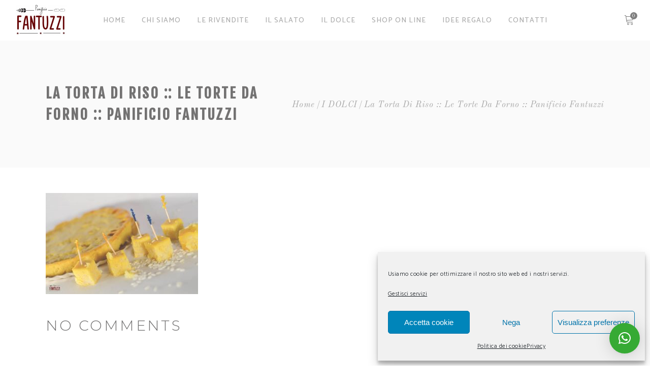

--- FILE ---
content_type: text/html; charset=UTF-8
request_url: https://www.panificiofantuzzi.it/dolci/torte-da-forno-17-di-18/
body_size: 95808
content:
<!DOCTYPE html>
<html lang="it-IT">
<head>
    
        <meta charset="UTF-8"/>
        <meta name="format-detection" content="telephone=no">
        <link rel="profile" href="http://gmpg.org/xfn/11"/>
        
                <meta name="viewport" content="width=device-width,initial-scale=1,user-scalable=no">
        <script type="application/javascript">var eltdfAjaxUrl = "https://www.panificiofantuzzi.it/wp-admin/admin-ajax.php"</script><meta name='robots' content='index, follow, max-image-preview:large, max-snippet:-1, max-video-preview:-1' />
	<style>img:is([sizes="auto" i], [sizes^="auto," i]) { contain-intrinsic-size: 3000px 1500px }</style>
	
<!-- Google Tag Manager for WordPress by gtm4wp.com -->
<script data-cfasync="false" data-pagespeed-no-defer>
	var gtm4wp_datalayer_name = "dataLayer";
	var dataLayer = dataLayer || [];
</script>
<!-- End Google Tag Manager for WordPress by gtm4wp.com -->
	<!-- This site is optimized with the Yoast SEO plugin v26.1.1 - https://yoast.com/wordpress/plugins/seo/ -->
	<title>La torta di riso :: Le torte da forno :: Panificio Fantuzzi - Panificio Fantuzzi</title>
	<link rel="canonical" href="https://www.panificiofantuzzi.it/dolci/torte-da-forno-17-di-18/" />
	<meta property="og:locale" content="it_IT" />
	<meta property="og:type" content="article" />
	<meta property="og:title" content="La torta di riso :: Le torte da forno :: Panificio Fantuzzi - Panificio Fantuzzi" />
	<meta property="og:url" content="https://www.panificiofantuzzi.it/dolci/torte-da-forno-17-di-18/" />
	<meta property="og:site_name" content="Panificio Fantuzzi" />
	<meta property="article:modified_time" content="2016-05-10T13:06:13+00:00" />
	<meta property="og:image" content="https://www.panificiofantuzzi.it/dolci/torte-da-forno-17-di-18" />
	<meta property="og:image:width" content="900" />
	<meta property="og:image:height" content="596" />
	<meta property="og:image:type" content="image/jpeg" />
	<meta name="twitter:card" content="summary_large_image" />
	<script type="application/ld+json" class="yoast-schema-graph">{"@context":"https://schema.org","@graph":[{"@type":"WebPage","@id":"https://www.panificiofantuzzi.it/dolci/torte-da-forno-17-di-18/","url":"https://www.panificiofantuzzi.it/dolci/torte-da-forno-17-di-18/","name":"La torta di riso :: Le torte da forno :: Panificio Fantuzzi - Panificio Fantuzzi","isPartOf":{"@id":"https://www.panificiofantuzzi.it/#website"},"primaryImageOfPage":{"@id":"https://www.panificiofantuzzi.it/dolci/torte-da-forno-17-di-18/#primaryimage"},"image":{"@id":"https://www.panificiofantuzzi.it/dolci/torte-da-forno-17-di-18/#primaryimage"},"thumbnailUrl":"https://www.panificiofantuzzi.it/wp-content/uploads/2016/05/torte-da-forno-17-di-18.jpg","datePublished":"2016-05-10T08:57:08+00:00","dateModified":"2016-05-10T13:06:13+00:00","breadcrumb":{"@id":"https://www.panificiofantuzzi.it/dolci/torte-da-forno-17-di-18/#breadcrumb"},"inLanguage":"it-IT","potentialAction":[{"@type":"ReadAction","target":["https://www.panificiofantuzzi.it/dolci/torte-da-forno-17-di-18/"]}]},{"@type":"ImageObject","inLanguage":"it-IT","@id":"https://www.panificiofantuzzi.it/dolci/torte-da-forno-17-di-18/#primaryimage","url":"https://www.panificiofantuzzi.it/wp-content/uploads/2016/05/torte-da-forno-17-di-18.jpg","contentUrl":"https://www.panificiofantuzzi.it/wp-content/uploads/2016/05/torte-da-forno-17-di-18.jpg","width":900,"height":596},{"@type":"BreadcrumbList","@id":"https://www.panificiofantuzzi.it/dolci/torte-da-forno-17-di-18/#breadcrumb","itemListElement":[{"@type":"ListItem","position":1,"name":"Home","item":"https://www.panificiofantuzzi.it/"},{"@type":"ListItem","position":2,"name":"I DOLCI","item":"https://www.panificiofantuzzi.it/dolci/"},{"@type":"ListItem","position":3,"name":"La torta di riso :: Le torte da forno :: Panificio Fantuzzi"}]},{"@type":"WebSite","@id":"https://www.panificiofantuzzi.it/#website","url":"https://www.panificiofantuzzi.it/","name":"Panificio Fantuzzi","description":"L&#039;odore fragrante del pane nostrano appena sfornato ed il sorriso cordiale sono i graditi biglietti da visita che accolgono tutti coloro che arrivano nel laboratorio del panificio storico di Villa Aiola.","publisher":{"@id":"https://www.panificiofantuzzi.it/#organization"},"potentialAction":[{"@type":"SearchAction","target":{"@type":"EntryPoint","urlTemplate":"https://www.panificiofantuzzi.it/?s={search_term_string}"},"query-input":{"@type":"PropertyValueSpecification","valueRequired":true,"valueName":"search_term_string"}}],"inLanguage":"it-IT"},{"@type":"Organization","@id":"https://www.panificiofantuzzi.it/#organization","name":"Panificio Fantuzzi","url":"https://www.panificiofantuzzi.it/","logo":{"@type":"ImageObject","inLanguage":"it-IT","@id":"https://www.panificiofantuzzi.it/#/schema/logo/image/","url":"https://www.panificiofantuzzi.it/wp-content/uploads/2015/11/logo-con-sito-e1447320917806.png","contentUrl":"https://www.panificiofantuzzi.it/wp-content/uploads/2015/11/logo-con-sito-e1447320917806.png","width":300,"height":212,"caption":"Panificio Fantuzzi"},"image":{"@id":"https://www.panificiofantuzzi.it/#/schema/logo/image/"}}]}</script>
	<!-- / Yoast SEO plugin. -->


<link rel='dns-prefetch' href='//fonts.googleapis.com' />
<link rel="alternate" type="application/rss+xml" title="Panificio Fantuzzi &raquo; Feed" href="https://www.panificiofantuzzi.it/feed/" />
<link rel="alternate" type="application/rss+xml" title="Panificio Fantuzzi &raquo; Feed dei commenti" href="https://www.panificiofantuzzi.it/comments/feed/" />
<link rel="alternate" type="application/rss+xml" title="Panificio Fantuzzi &raquo; La torta di riso :: Le torte da forno :: Panificio Fantuzzi Feed dei commenti" href="https://www.panificiofantuzzi.it/dolci/torte-da-forno-17-di-18/feed/" />
<script type="text/javascript">
/* <![CDATA[ */
window._wpemojiSettings = {"baseUrl":"https:\/\/s.w.org\/images\/core\/emoji\/16.0.1\/72x72\/","ext":".png","svgUrl":"https:\/\/s.w.org\/images\/core\/emoji\/16.0.1\/svg\/","svgExt":".svg","source":{"concatemoji":"https:\/\/www.panificiofantuzzi.it\/wp-includes\/js\/wp-emoji-release.min.js?ver=6.8.3"}};
/*! This file is auto-generated */
!function(s,n){var o,i,e;function c(e){try{var t={supportTests:e,timestamp:(new Date).valueOf()};sessionStorage.setItem(o,JSON.stringify(t))}catch(e){}}function p(e,t,n){e.clearRect(0,0,e.canvas.width,e.canvas.height),e.fillText(t,0,0);var t=new Uint32Array(e.getImageData(0,0,e.canvas.width,e.canvas.height).data),a=(e.clearRect(0,0,e.canvas.width,e.canvas.height),e.fillText(n,0,0),new Uint32Array(e.getImageData(0,0,e.canvas.width,e.canvas.height).data));return t.every(function(e,t){return e===a[t]})}function u(e,t){e.clearRect(0,0,e.canvas.width,e.canvas.height),e.fillText(t,0,0);for(var n=e.getImageData(16,16,1,1),a=0;a<n.data.length;a++)if(0!==n.data[a])return!1;return!0}function f(e,t,n,a){switch(t){case"flag":return n(e,"\ud83c\udff3\ufe0f\u200d\u26a7\ufe0f","\ud83c\udff3\ufe0f\u200b\u26a7\ufe0f")?!1:!n(e,"\ud83c\udde8\ud83c\uddf6","\ud83c\udde8\u200b\ud83c\uddf6")&&!n(e,"\ud83c\udff4\udb40\udc67\udb40\udc62\udb40\udc65\udb40\udc6e\udb40\udc67\udb40\udc7f","\ud83c\udff4\u200b\udb40\udc67\u200b\udb40\udc62\u200b\udb40\udc65\u200b\udb40\udc6e\u200b\udb40\udc67\u200b\udb40\udc7f");case"emoji":return!a(e,"\ud83e\udedf")}return!1}function g(e,t,n,a){var r="undefined"!=typeof WorkerGlobalScope&&self instanceof WorkerGlobalScope?new OffscreenCanvas(300,150):s.createElement("canvas"),o=r.getContext("2d",{willReadFrequently:!0}),i=(o.textBaseline="top",o.font="600 32px Arial",{});return e.forEach(function(e){i[e]=t(o,e,n,a)}),i}function t(e){var t=s.createElement("script");t.src=e,t.defer=!0,s.head.appendChild(t)}"undefined"!=typeof Promise&&(o="wpEmojiSettingsSupports",i=["flag","emoji"],n.supports={everything:!0,everythingExceptFlag:!0},e=new Promise(function(e){s.addEventListener("DOMContentLoaded",e,{once:!0})}),new Promise(function(t){var n=function(){try{var e=JSON.parse(sessionStorage.getItem(o));if("object"==typeof e&&"number"==typeof e.timestamp&&(new Date).valueOf()<e.timestamp+604800&&"object"==typeof e.supportTests)return e.supportTests}catch(e){}return null}();if(!n){if("undefined"!=typeof Worker&&"undefined"!=typeof OffscreenCanvas&&"undefined"!=typeof URL&&URL.createObjectURL&&"undefined"!=typeof Blob)try{var e="postMessage("+g.toString()+"("+[JSON.stringify(i),f.toString(),p.toString(),u.toString()].join(",")+"));",a=new Blob([e],{type:"text/javascript"}),r=new Worker(URL.createObjectURL(a),{name:"wpTestEmojiSupports"});return void(r.onmessage=function(e){c(n=e.data),r.terminate(),t(n)})}catch(e){}c(n=g(i,f,p,u))}t(n)}).then(function(e){for(var t in e)n.supports[t]=e[t],n.supports.everything=n.supports.everything&&n.supports[t],"flag"!==t&&(n.supports.everythingExceptFlag=n.supports.everythingExceptFlag&&n.supports[t]);n.supports.everythingExceptFlag=n.supports.everythingExceptFlag&&!n.supports.flag,n.DOMReady=!1,n.readyCallback=function(){n.DOMReady=!0}}).then(function(){return e}).then(function(){var e;n.supports.everything||(n.readyCallback(),(e=n.source||{}).concatemoji?t(e.concatemoji):e.wpemoji&&e.twemoji&&(t(e.twemoji),t(e.wpemoji)))}))}((window,document),window._wpemojiSettings);
/* ]]> */
</script>
<link rel='stylesheet' id='delivery-fields-datepicker-css' href='https://www.panificiofantuzzi.it/wp-content/plugins/order-delivery-date-and-time/block/assets/dist/delivery-fields-frontend.css?ver=1.1.1' type='text/css' media='all' />
<style id='wp-emoji-styles-inline-css' type='text/css'>

	img.wp-smiley, img.emoji {
		display: inline !important;
		border: none !important;
		box-shadow: none !important;
		height: 1em !important;
		width: 1em !important;
		margin: 0 0.07em !important;
		vertical-align: -0.1em !important;
		background: none !important;
		padding: 0 !important;
	}
</style>
<link rel='stylesheet' id='wp-block-library-css' href='https://www.panificiofantuzzi.it/wp-includes/css/dist/block-library/style.min.css?ver=6.8.3' type='text/css' media='all' />
<style id='classic-theme-styles-inline-css' type='text/css'>
/*! This file is auto-generated */
.wp-block-button__link{color:#fff;background-color:#32373c;border-radius:9999px;box-shadow:none;text-decoration:none;padding:calc(.667em + 2px) calc(1.333em + 2px);font-size:1.125em}.wp-block-file__button{background:#32373c;color:#fff;text-decoration:none}
</style>
<style id='global-styles-inline-css' type='text/css'>
:root{--wp--preset--aspect-ratio--square: 1;--wp--preset--aspect-ratio--4-3: 4/3;--wp--preset--aspect-ratio--3-4: 3/4;--wp--preset--aspect-ratio--3-2: 3/2;--wp--preset--aspect-ratio--2-3: 2/3;--wp--preset--aspect-ratio--16-9: 16/9;--wp--preset--aspect-ratio--9-16: 9/16;--wp--preset--color--black: #000000;--wp--preset--color--cyan-bluish-gray: #abb8c3;--wp--preset--color--white: #ffffff;--wp--preset--color--pale-pink: #f78da7;--wp--preset--color--vivid-red: #cf2e2e;--wp--preset--color--luminous-vivid-orange: #ff6900;--wp--preset--color--luminous-vivid-amber: #fcb900;--wp--preset--color--light-green-cyan: #7bdcb5;--wp--preset--color--vivid-green-cyan: #00d084;--wp--preset--color--pale-cyan-blue: #8ed1fc;--wp--preset--color--vivid-cyan-blue: #0693e3;--wp--preset--color--vivid-purple: #9b51e0;--wp--preset--gradient--vivid-cyan-blue-to-vivid-purple: linear-gradient(135deg,rgba(6,147,227,1) 0%,rgb(155,81,224) 100%);--wp--preset--gradient--light-green-cyan-to-vivid-green-cyan: linear-gradient(135deg,rgb(122,220,180) 0%,rgb(0,208,130) 100%);--wp--preset--gradient--luminous-vivid-amber-to-luminous-vivid-orange: linear-gradient(135deg,rgba(252,185,0,1) 0%,rgba(255,105,0,1) 100%);--wp--preset--gradient--luminous-vivid-orange-to-vivid-red: linear-gradient(135deg,rgba(255,105,0,1) 0%,rgb(207,46,46) 100%);--wp--preset--gradient--very-light-gray-to-cyan-bluish-gray: linear-gradient(135deg,rgb(238,238,238) 0%,rgb(169,184,195) 100%);--wp--preset--gradient--cool-to-warm-spectrum: linear-gradient(135deg,rgb(74,234,220) 0%,rgb(151,120,209) 20%,rgb(207,42,186) 40%,rgb(238,44,130) 60%,rgb(251,105,98) 80%,rgb(254,248,76) 100%);--wp--preset--gradient--blush-light-purple: linear-gradient(135deg,rgb(255,206,236) 0%,rgb(152,150,240) 100%);--wp--preset--gradient--blush-bordeaux: linear-gradient(135deg,rgb(254,205,165) 0%,rgb(254,45,45) 50%,rgb(107,0,62) 100%);--wp--preset--gradient--luminous-dusk: linear-gradient(135deg,rgb(255,203,112) 0%,rgb(199,81,192) 50%,rgb(65,88,208) 100%);--wp--preset--gradient--pale-ocean: linear-gradient(135deg,rgb(255,245,203) 0%,rgb(182,227,212) 50%,rgb(51,167,181) 100%);--wp--preset--gradient--electric-grass: linear-gradient(135deg,rgb(202,248,128) 0%,rgb(113,206,126) 100%);--wp--preset--gradient--midnight: linear-gradient(135deg,rgb(2,3,129) 0%,rgb(40,116,252) 100%);--wp--preset--font-size--small: 13px;--wp--preset--font-size--medium: 20px;--wp--preset--font-size--large: 36px;--wp--preset--font-size--x-large: 42px;--wp--preset--spacing--20: 0.44rem;--wp--preset--spacing--30: 0.67rem;--wp--preset--spacing--40: 1rem;--wp--preset--spacing--50: 1.5rem;--wp--preset--spacing--60: 2.25rem;--wp--preset--spacing--70: 3.38rem;--wp--preset--spacing--80: 5.06rem;--wp--preset--shadow--natural: 6px 6px 9px rgba(0, 0, 0, 0.2);--wp--preset--shadow--deep: 12px 12px 50px rgba(0, 0, 0, 0.4);--wp--preset--shadow--sharp: 6px 6px 0px rgba(0, 0, 0, 0.2);--wp--preset--shadow--outlined: 6px 6px 0px -3px rgba(255, 255, 255, 1), 6px 6px rgba(0, 0, 0, 1);--wp--preset--shadow--crisp: 6px 6px 0px rgba(0, 0, 0, 1);}:where(.is-layout-flex){gap: 0.5em;}:where(.is-layout-grid){gap: 0.5em;}body .is-layout-flex{display: flex;}.is-layout-flex{flex-wrap: wrap;align-items: center;}.is-layout-flex > :is(*, div){margin: 0;}body .is-layout-grid{display: grid;}.is-layout-grid > :is(*, div){margin: 0;}:where(.wp-block-columns.is-layout-flex){gap: 2em;}:where(.wp-block-columns.is-layout-grid){gap: 2em;}:where(.wp-block-post-template.is-layout-flex){gap: 1.25em;}:where(.wp-block-post-template.is-layout-grid){gap: 1.25em;}.has-black-color{color: var(--wp--preset--color--black) !important;}.has-cyan-bluish-gray-color{color: var(--wp--preset--color--cyan-bluish-gray) !important;}.has-white-color{color: var(--wp--preset--color--white) !important;}.has-pale-pink-color{color: var(--wp--preset--color--pale-pink) !important;}.has-vivid-red-color{color: var(--wp--preset--color--vivid-red) !important;}.has-luminous-vivid-orange-color{color: var(--wp--preset--color--luminous-vivid-orange) !important;}.has-luminous-vivid-amber-color{color: var(--wp--preset--color--luminous-vivid-amber) !important;}.has-light-green-cyan-color{color: var(--wp--preset--color--light-green-cyan) !important;}.has-vivid-green-cyan-color{color: var(--wp--preset--color--vivid-green-cyan) !important;}.has-pale-cyan-blue-color{color: var(--wp--preset--color--pale-cyan-blue) !important;}.has-vivid-cyan-blue-color{color: var(--wp--preset--color--vivid-cyan-blue) !important;}.has-vivid-purple-color{color: var(--wp--preset--color--vivid-purple) !important;}.has-black-background-color{background-color: var(--wp--preset--color--black) !important;}.has-cyan-bluish-gray-background-color{background-color: var(--wp--preset--color--cyan-bluish-gray) !important;}.has-white-background-color{background-color: var(--wp--preset--color--white) !important;}.has-pale-pink-background-color{background-color: var(--wp--preset--color--pale-pink) !important;}.has-vivid-red-background-color{background-color: var(--wp--preset--color--vivid-red) !important;}.has-luminous-vivid-orange-background-color{background-color: var(--wp--preset--color--luminous-vivid-orange) !important;}.has-luminous-vivid-amber-background-color{background-color: var(--wp--preset--color--luminous-vivid-amber) !important;}.has-light-green-cyan-background-color{background-color: var(--wp--preset--color--light-green-cyan) !important;}.has-vivid-green-cyan-background-color{background-color: var(--wp--preset--color--vivid-green-cyan) !important;}.has-pale-cyan-blue-background-color{background-color: var(--wp--preset--color--pale-cyan-blue) !important;}.has-vivid-cyan-blue-background-color{background-color: var(--wp--preset--color--vivid-cyan-blue) !important;}.has-vivid-purple-background-color{background-color: var(--wp--preset--color--vivid-purple) !important;}.has-black-border-color{border-color: var(--wp--preset--color--black) !important;}.has-cyan-bluish-gray-border-color{border-color: var(--wp--preset--color--cyan-bluish-gray) !important;}.has-white-border-color{border-color: var(--wp--preset--color--white) !important;}.has-pale-pink-border-color{border-color: var(--wp--preset--color--pale-pink) !important;}.has-vivid-red-border-color{border-color: var(--wp--preset--color--vivid-red) !important;}.has-luminous-vivid-orange-border-color{border-color: var(--wp--preset--color--luminous-vivid-orange) !important;}.has-luminous-vivid-amber-border-color{border-color: var(--wp--preset--color--luminous-vivid-amber) !important;}.has-light-green-cyan-border-color{border-color: var(--wp--preset--color--light-green-cyan) !important;}.has-vivid-green-cyan-border-color{border-color: var(--wp--preset--color--vivid-green-cyan) !important;}.has-pale-cyan-blue-border-color{border-color: var(--wp--preset--color--pale-cyan-blue) !important;}.has-vivid-cyan-blue-border-color{border-color: var(--wp--preset--color--vivid-cyan-blue) !important;}.has-vivid-purple-border-color{border-color: var(--wp--preset--color--vivid-purple) !important;}.has-vivid-cyan-blue-to-vivid-purple-gradient-background{background: var(--wp--preset--gradient--vivid-cyan-blue-to-vivid-purple) !important;}.has-light-green-cyan-to-vivid-green-cyan-gradient-background{background: var(--wp--preset--gradient--light-green-cyan-to-vivid-green-cyan) !important;}.has-luminous-vivid-amber-to-luminous-vivid-orange-gradient-background{background: var(--wp--preset--gradient--luminous-vivid-amber-to-luminous-vivid-orange) !important;}.has-luminous-vivid-orange-to-vivid-red-gradient-background{background: var(--wp--preset--gradient--luminous-vivid-orange-to-vivid-red) !important;}.has-very-light-gray-to-cyan-bluish-gray-gradient-background{background: var(--wp--preset--gradient--very-light-gray-to-cyan-bluish-gray) !important;}.has-cool-to-warm-spectrum-gradient-background{background: var(--wp--preset--gradient--cool-to-warm-spectrum) !important;}.has-blush-light-purple-gradient-background{background: var(--wp--preset--gradient--blush-light-purple) !important;}.has-blush-bordeaux-gradient-background{background: var(--wp--preset--gradient--blush-bordeaux) !important;}.has-luminous-dusk-gradient-background{background: var(--wp--preset--gradient--luminous-dusk) !important;}.has-pale-ocean-gradient-background{background: var(--wp--preset--gradient--pale-ocean) !important;}.has-electric-grass-gradient-background{background: var(--wp--preset--gradient--electric-grass) !important;}.has-midnight-gradient-background{background: var(--wp--preset--gradient--midnight) !important;}.has-small-font-size{font-size: var(--wp--preset--font-size--small) !important;}.has-medium-font-size{font-size: var(--wp--preset--font-size--medium) !important;}.has-large-font-size{font-size: var(--wp--preset--font-size--large) !important;}.has-x-large-font-size{font-size: var(--wp--preset--font-size--x-large) !important;}
:where(.wp-block-post-template.is-layout-flex){gap: 1.25em;}:where(.wp-block-post-template.is-layout-grid){gap: 1.25em;}
:where(.wp-block-columns.is-layout-flex){gap: 2em;}:where(.wp-block-columns.is-layout-grid){gap: 2em;}
:root :where(.wp-block-pullquote){font-size: 1.5em;line-height: 1.6;}
</style>
<link rel='stylesheet' id='contact-form-7-css' href='https://www.panificiofantuzzi.it/wp-content/plugins/contact-form-7/includes/css/styles.css?ver=6.1.3' type='text/css' media='all' />
<style id='woocommerce-inline-inline-css' type='text/css'>
.woocommerce form .form-row .required { visibility: visible; }
</style>
<link rel='stylesheet' id='cmplz-general-css' href='https://www.panificiofantuzzi.it/wp-content/plugins/complianz-gdpr/assets/css/cookieblocker.min.css?ver=1762764694' type='text/css' media='all' />
<link rel='stylesheet' id='brands-styles-css' href='https://www.panificiofantuzzi.it/wp-content/plugins/woocommerce/assets/css/brands.css?ver=10.2.2' type='text/css' media='all' />
<link rel='stylesheet' id='vino-elated-default-style-css' href='https://www.panificiofantuzzi.it/wp-content/themes/vino/style.css?ver=6.8.3' type='text/css' media='all' />
<link rel='stylesheet' id='vino-elated-modules-css' href='https://www.panificiofantuzzi.it/wp-content/themes/vino/assets/css/modules.min.css?ver=6.8.3' type='text/css' media='all' />
<link rel='stylesheet' id='eltdf-font_awesome-css' href='https://www.panificiofantuzzi.it/wp-content/themes/vino/assets/css/font-awesome/css/font-awesome.min.css?ver=6.8.3' type='text/css' media='all' />
<link rel='stylesheet' id='eltdf-font_elegant-css' href='https://www.panificiofantuzzi.it/wp-content/themes/vino/assets/css/elegant-icons/style.min.css?ver=6.8.3' type='text/css' media='all' />
<link rel='stylesheet' id='eltdf-ion_icons-css' href='https://www.panificiofantuzzi.it/wp-content/themes/vino/assets/css/ion-icons/css/ionicons.min.css?ver=6.8.3' type='text/css' media='all' />
<link rel='stylesheet' id='eltdf-linea_icons-css' href='https://www.panificiofantuzzi.it/wp-content/themes/vino/assets/css/linea-icons/style.css?ver=6.8.3' type='text/css' media='all' />
<link rel='stylesheet' id='eltdf-linear_icons-css' href='https://www.panificiofantuzzi.it/wp-content/themes/vino/assets/css/linear-icons/style.css?ver=6.8.3' type='text/css' media='all' />
<link rel='stylesheet' id='eltdf-dripicons-css' href='https://www.panificiofantuzzi.it/wp-content/themes/vino/assets/css/dripicons/dripicons.css?ver=6.8.3' type='text/css' media='all' />
<link rel='stylesheet' id='mediaelement-css' href='https://www.panificiofantuzzi.it/wp-includes/js/mediaelement/mediaelementplayer-legacy.min.css?ver=4.2.17' type='text/css' media='all' />
<link rel='stylesheet' id='wp-mediaelement-css' href='https://www.panificiofantuzzi.it/wp-includes/js/mediaelement/wp-mediaelement.min.css?ver=6.8.3' type='text/css' media='all' />
<link rel='stylesheet' id='vino-elated-woo-css' href='https://www.panificiofantuzzi.it/wp-content/themes/vino/assets/css/woocommerce.min.css?ver=6.8.3' type='text/css' media='all' />
<link rel='stylesheet' id='vino-elated-modules-responsive-css' href='https://www.panificiofantuzzi.it/wp-content/themes/vino/assets/css/modules-responsive.min.css?ver=6.8.3' type='text/css' media='all' />
<link rel='stylesheet' id='vino-elated-woo-responsive-css' href='https://www.panificiofantuzzi.it/wp-content/themes/vino/assets/css/woocommerce-responsive.min.css?ver=6.8.3' type='text/css' media='all' />
<link rel='stylesheet' id='vino-elated-style-dynamic-responsive-css' href='https://www.panificiofantuzzi.it/wp-content/themes/vino/assets/css/style_dynamic_responsive.css?ver=1760523026' type='text/css' media='all' />
<link rel='stylesheet' id='vino-elated-style-dynamic-css' href='https://www.panificiofantuzzi.it/wp-content/themes/vino/assets/css/style_dynamic.css?ver=1760523026' type='text/css' media='all' />
<link rel='stylesheet' id='js_composer_front-css' href='https://www.panificiofantuzzi.it/wp-content/plugins/js_composer/assets/css/js_composer.min.css?ver=8.7' type='text/css' media='all' />
<link rel='stylesheet' id='vino-elated-google-fonts-css' href='https://fonts.googleapis.com/css?family=Catamaran%3A100%2C300%2C400%2C400italic%2C500%2C900%2C900italic%3B%7CCinzel%3A100%2C300%2C400%2C400italic%2C500%2C900%2C900italic%3B%7COld+Standard+TT%3A100%2C300%2C400%2C400italic%2C500%2C900%2C900italic%3B%7CFjalla+One%3A100%2C300%2C400%2C400italic%2C500%2C900%2C900italic%3B%7CMontserrat%3A100%2C300%2C400%2C400italic%2C500%2C900%2C900italic%3B&#038;subset=latin-ext&#038;ver=1.0.0' type='text/css' media='all' />
<link rel='stylesheet' id='select2-css' href='https://www.panificiofantuzzi.it/wp-content/plugins/woocommerce/assets/css/select2.css?ver=10.2.2' type='text/css' media='all' />
<link rel='stylesheet' id='vino-core-dashboard-style-css' href='https://www.panificiofantuzzi.it/wp-content/plugins/eltdf-core/core-dashboard/assets/css/core-dashboard.min.css?ver=6.8.3' type='text/css' media='all' />
<script type="text/javascript" src="https://www.panificiofantuzzi.it/wp-includes/js/jquery/jquery.min.js?ver=3.7.1" id="jquery-core-js"></script>
<script type="text/javascript" src="https://www.panificiofantuzzi.it/wp-includes/js/jquery/jquery-migrate.min.js?ver=3.4.1" id="jquery-migrate-js"></script>
<script type="text/javascript" src="https://www.panificiofantuzzi.it/wp-content/plugins/revslider/public/assets/js/rbtools.min.js?ver=6.6.20" async id="tp-tools-js"></script>
<script type="text/javascript" src="https://www.panificiofantuzzi.it/wp-content/plugins/revslider/public/assets/js/rs6.min.js?ver=6.6.20" async id="revmin-js"></script>
<script type="text/javascript" src="https://www.panificiofantuzzi.it/wp-content/plugins/woocommerce/assets/js/jquery-blockui/jquery.blockUI.min.js?ver=2.7.0-wc.10.2.2" id="jquery-blockui-js" data-wp-strategy="defer"></script>
<script type="text/javascript" id="wc-add-to-cart-js-extra">
/* <![CDATA[ */
var wc_add_to_cart_params = {"ajax_url":"\/wp-admin\/admin-ajax.php","wc_ajax_url":"\/?wc-ajax=%%endpoint%%","i18n_view_cart":"Visualizza carrello","cart_url":"https:\/\/www.panificiofantuzzi.it\/?page_id=27364","is_cart":"","cart_redirect_after_add":"no"};
/* ]]> */
</script>
<script type="text/javascript" src="https://www.panificiofantuzzi.it/wp-content/plugins/woocommerce/assets/js/frontend/add-to-cart.min.js?ver=10.2.2" id="wc-add-to-cart-js" data-wp-strategy="defer"></script>
<script type="text/javascript" src="https://www.panificiofantuzzi.it/wp-content/plugins/woocommerce/assets/js/js-cookie/js.cookie.min.js?ver=2.1.4-wc.10.2.2" id="js-cookie-js" defer="defer" data-wp-strategy="defer"></script>
<script type="text/javascript" id="woocommerce-js-extra">
/* <![CDATA[ */
var woocommerce_params = {"ajax_url":"\/wp-admin\/admin-ajax.php","wc_ajax_url":"\/?wc-ajax=%%endpoint%%","i18n_password_show":"Mostra password","i18n_password_hide":"Nascondi password"};
/* ]]> */
</script>
<script type="text/javascript" src="https://www.panificiofantuzzi.it/wp-content/plugins/woocommerce/assets/js/frontend/woocommerce.min.js?ver=10.2.2" id="woocommerce-js" defer="defer" data-wp-strategy="defer"></script>
<script type="text/javascript" src="https://www.panificiofantuzzi.it/wp-content/plugins/js_composer/assets/js/vendors/woocommerce-add-to-cart.js?ver=8.7" id="vc_woocommerce-add-to-cart-js-js"></script>
<script type="text/javascript" id="kk-script-js-extra">
/* <![CDATA[ */
var fetchCartItems = {"ajax_url":"https:\/\/www.panificiofantuzzi.it\/wp-admin\/admin-ajax.php","action":"kk_wc_fetchcartitems","nonce":"2f8394ffb3","currency":"EUR"};
/* ]]> */
</script>
<script type="text/javascript" src="https://www.panificiofantuzzi.it/wp-content/plugins/kliken-marketing-for-google/assets/kk-script.js?ver=6.8.3" id="kk-script-js"></script>
<script type="text/javascript" id="WCPAY_ASSETS-js-extra">
/* <![CDATA[ */
var wcpayAssets = {"url":"https:\/\/www.panificiofantuzzi.it\/wp-content\/plugins\/woocommerce-payments\/dist\/"};
/* ]]> */
</script>
<script type="text/javascript" src="https://www.panificiofantuzzi.it/wp-content/plugins/woocommerce/assets/js/select2/select2.full.min.js?ver=4.0.3-wc.10.2.2" id="select2-js" defer="defer" data-wp-strategy="defer"></script>
<script></script><link rel="https://api.w.org/" href="https://www.panificiofantuzzi.it/wp-json/" /><link rel="alternate" title="JSON" type="application/json" href="https://www.panificiofantuzzi.it/wp-json/wp/v2/media/26378" /><link rel="EditURI" type="application/rsd+xml" title="RSD" href="https://www.panificiofantuzzi.it/xmlrpc.php?rsd" />
<meta name="generator" content="WordPress 6.8.3" />
<meta name="generator" content="WooCommerce 10.2.2" />
<link rel='shortlink' href='https://www.panificiofantuzzi.it/?p=26378' />
<link rel="alternate" title="oEmbed (JSON)" type="application/json+oembed" href="https://www.panificiofantuzzi.it/wp-json/oembed/1.0/embed?url=https%3A%2F%2Fwww.panificiofantuzzi.it%2Fdolci%2Ftorte-da-forno-17-di-18%2F" />
<link rel="alternate" title="oEmbed (XML)" type="text/xml+oembed" href="https://www.panificiofantuzzi.it/wp-json/oembed/1.0/embed?url=https%3A%2F%2Fwww.panificiofantuzzi.it%2Fdolci%2Ftorte-da-forno-17-di-18%2F&#038;format=xml" />
			<style>.cmplz-hidden {
					display: none !important;
				}</style>
<!-- Google Tag Manager for WordPress by gtm4wp.com -->
<!-- GTM Container placement set to automatic -->
<script data-cfasync="false" data-pagespeed-no-defer type="text/javascript">
	var dataLayer_content = {"pagePostType":"attachment","pagePostType2":"single-attachment","pagePostAuthor":"valeria"};
	dataLayer.push( dataLayer_content );
</script>
<script data-cfasync="false" data-pagespeed-no-defer type="text/javascript">
(function(w,d,s,l,i){w[l]=w[l]||[];w[l].push({'gtm.start':
new Date().getTime(),event:'gtm.js'});var f=d.getElementsByTagName(s)[0],
j=d.createElement(s),dl=l!='dataLayer'?'&l='+l:'';j.async=true;j.src=
'//www.googletagmanager.com/gtm.js?id='+i+dl;f.parentNode.insertBefore(j,f);
})(window,document,'script','dataLayer','GTM-58F2FML6');
</script>
<!-- End Google Tag Manager for WordPress by gtm4wp.com -->	<noscript><style>.woocommerce-product-gallery{ opacity: 1 !important; }</style></noscript>
	<style type="text/css">.recentcomments a{display:inline !important;padding:0 !important;margin:0 !important;}</style><meta name="generator" content="Powered by WPBakery Page Builder - drag and drop page builder for WordPress."/>
<meta name="generator" content="Powered by Slider Revolution 6.6.20 - responsive, Mobile-Friendly Slider Plugin for WordPress with comfortable drag and drop interface." />
<link rel="icon" href="https://www.panificiofantuzzi.it/wp-content/uploads/2015/11/cropped-logo-con-sito-e1447320917806-32x32.png" sizes="32x32" />
<link rel="icon" href="https://www.panificiofantuzzi.it/wp-content/uploads/2015/11/cropped-logo-con-sito-e1447320917806-192x192.png" sizes="192x192" />
<link rel="apple-touch-icon" href="https://www.panificiofantuzzi.it/wp-content/uploads/2015/11/cropped-logo-con-sito-e1447320917806-180x180.png" />
<meta name="msapplication-TileImage" content="https://www.panificiofantuzzi.it/wp-content/uploads/2015/11/cropped-logo-con-sito-e1447320917806-270x270.png" />
<script>function setREVStartSize(e){
			//window.requestAnimationFrame(function() {
				window.RSIW = window.RSIW===undefined ? window.innerWidth : window.RSIW;
				window.RSIH = window.RSIH===undefined ? window.innerHeight : window.RSIH;
				try {
					var pw = document.getElementById(e.c).parentNode.offsetWidth,
						newh;
					pw = pw===0 || isNaN(pw) || (e.l=="fullwidth" || e.layout=="fullwidth") ? window.RSIW : pw;
					e.tabw = e.tabw===undefined ? 0 : parseInt(e.tabw);
					e.thumbw = e.thumbw===undefined ? 0 : parseInt(e.thumbw);
					e.tabh = e.tabh===undefined ? 0 : parseInt(e.tabh);
					e.thumbh = e.thumbh===undefined ? 0 : parseInt(e.thumbh);
					e.tabhide = e.tabhide===undefined ? 0 : parseInt(e.tabhide);
					e.thumbhide = e.thumbhide===undefined ? 0 : parseInt(e.thumbhide);
					e.mh = e.mh===undefined || e.mh=="" || e.mh==="auto" ? 0 : parseInt(e.mh,0);
					if(e.layout==="fullscreen" || e.l==="fullscreen")
						newh = Math.max(e.mh,window.RSIH);
					else{
						e.gw = Array.isArray(e.gw) ? e.gw : [e.gw];
						for (var i in e.rl) if (e.gw[i]===undefined || e.gw[i]===0) e.gw[i] = e.gw[i-1];
						e.gh = e.el===undefined || e.el==="" || (Array.isArray(e.el) && e.el.length==0)? e.gh : e.el;
						e.gh = Array.isArray(e.gh) ? e.gh : [e.gh];
						for (var i in e.rl) if (e.gh[i]===undefined || e.gh[i]===0) e.gh[i] = e.gh[i-1];
											
						var nl = new Array(e.rl.length),
							ix = 0,
							sl;
						e.tabw = e.tabhide>=pw ? 0 : e.tabw;
						e.thumbw = e.thumbhide>=pw ? 0 : e.thumbw;
						e.tabh = e.tabhide>=pw ? 0 : e.tabh;
						e.thumbh = e.thumbhide>=pw ? 0 : e.thumbh;
						for (var i in e.rl) nl[i] = e.rl[i]<window.RSIW ? 0 : e.rl[i];
						sl = nl[0];
						for (var i in nl) if (sl>nl[i] && nl[i]>0) { sl = nl[i]; ix=i;}
						var m = pw>(e.gw[ix]+e.tabw+e.thumbw) ? 1 : (pw-(e.tabw+e.thumbw)) / (e.gw[ix]);
						newh =  (e.gh[ix] * m) + (e.tabh + e.thumbh);
					}
					var el = document.getElementById(e.c);
					if (el!==null && el) el.style.height = newh+"px";
					el = document.getElementById(e.c+"_wrapper");
					if (el!==null && el) {
						el.style.height = newh+"px";
						el.style.display = "block";
					}
				} catch(e){
					console.log("Failure at Presize of Slider:" + e)
				}
			//});
		  };</script>
<noscript><style> .wpb_animate_when_almost_visible { opacity: 1; }</style></noscript></head>
<body data-cmplz=2 class="attachment wp-singular attachment-template-default attachmentid-26378 attachment-jpeg wp-theme-vino theme-vino eltd-core-1.4.2 woocommerce-no-js vino-ver-2.0 eltdf-grid-1300 eltdf-header-standard eltdf-sticky-header-on-scroll-down-up eltdf-default-mobile-header eltdf-sticky-up-mobile-header eltdf-dropdown-animate-height eltdf-woocommerce-columns-4 eltdf-woo-normal-space eltdf-woo-pl-info-below-image wpb-js-composer js-comp-ver-8.7 vc_responsive" itemscope itemtype="http://schema.org/WebPage">
    
    
    <div class="eltdf-wrapper">
        <div class="eltdf-wrapper-inner">
            
<header class="eltdf-page-header" >
            <div class="eltdf-menu-area eltdf-menu-center" >
		                <div class="eltdf-vertical-align-containers">
            <div class="eltdf-position-left">
                <div class="eltdf-position-left-inner">
                    

<div class="eltdf-logo-wrapper">
    <a itemprop="url" href="https://www.panificiofantuzzi.it/" style="height: 61px;">
        <img itemprop="image" class="eltdf-normal-logo" src="http://www.panificiofantuzzi.it/wp-content/uploads/2014/11/logo-fantuzzi-NUOVO-e1447372579210.jpg" width="200" height="122"  alt="logo"/>
        <img itemprop="image" class="eltdf-dark-logo" src="http://www.panificiofantuzzi.it/wp-content/uploads/2015/11/Logo-trasparente-e1447325019124.png" width="110" height="67"  alt="dark logo"/>        <img itemprop="image" class="eltdf-light-logo" src="http://www.panificiofantuzzi.it/wp-content/uploads/2015/11/Logo-trasparente-e1447325019124.png" width="110" height="67"  alt="light logo"/>    </a>
	</div>

                </div>
            </div>
				            <div class="eltdf-position-center">
	                <div class="eltdf-position-center-inner">
	                    
<nav class="eltdf-main-menu eltdf-drop-down eltdf-default-nav">
    <ul id="menu-home" class="clearfix"><li id="nav-menu-item-25962" class="menu-item menu-item-type-custom menu-item-object-custom menu-item-home  narrow"><a href="https://www.panificiofantuzzi.it/" class=""><span class="item_outer"><span class="item_hover_icon social_flickr"></span><span class="item_text">Home</span></span></a></li>
<li id="nav-menu-item-26849" class="menu-item menu-item-type-post_type menu-item-object-page  narrow"><a href="https://www.panificiofantuzzi.it/la-nostra-storia/" class=""><span class="item_outer"><span class="item_hover_icon social_flickr"></span><span class="item_text">CHI SIAMO</span></span></a></li>
<li id="nav-menu-item-25963" class="menu-item menu-item-type-custom menu-item-object-custom  narrow"><a href="https://www.panificiofantuzzi.it/rivendite" class=""><span class="item_outer"><span class="item_hover_icon social_flickr"></span><span class="item_text">Le rivendite</span></span></a></li>
<li id="nav-menu-item-26961" class="menu-item menu-item-type-post_type menu-item-object-page menu-item-has-children  has_sub narrow"><a href="https://www.panificiofantuzzi.it/il-salato-2/" class=""><span class="item_outer"><span class="item_hover_icon social_flickr"></span><span class="item_text">Il Salato</span><i class="eltdf-menu-arrow fa fa-angle-down"></i></span></a>
<div class="second"><div class="inner"><ul>
	<li id="nav-menu-item-27421" class="menu-item menu-item-type-post_type menu-item-object-page "><a href="https://www.panificiofantuzzi.it/il-salato-2/il-pane-2/" class=""><span class="item_outer"><span class="menu_icon_wrapper"><i class="menu_icon fa-arrow-right fa"></i></span><span class="item_hover_icon social_flickr"></span><span class="item_text">Il pane</span></span></a></li>
	<li id="nav-menu-item-29464" class="menu-item menu-item-type-post_type menu-item-object-page "><a href="https://www.panificiofantuzzi.it/il-salato-2/focacceria-e-biscotteria-salata/" class=""><span class="item_outer"><span class="item_hover_icon social_flickr"></span><span class="item_text">Focacceria e biscotteria salata</span></span></a></li>
	<li id="nav-menu-item-27420" class="menu-item menu-item-type-post_type menu-item-object-page "><a href="https://www.panificiofantuzzi.it/il-salato-2/gli-sfiziosi/" class=""><span class="item_outer"><span class="item_hover_icon social_flickr"></span><span class="item_text">Gli sfiziosi</span></span></a></li>
</ul></div></div>
</li>
<li id="nav-menu-item-26964" class="menu-item menu-item-type-post_type menu-item-object-page menu-item-has-children  has_sub narrow"><a href="https://www.panificiofantuzzi.it/il-dolce/" class=""><span class="item_outer"><span class="item_hover_icon social_flickr"></span><span class="item_text">Il dolce</span><i class="eltdf-menu-arrow fa fa-angle-down"></i></span></a>
<div class="second"><div class="inner"><ul>
	<li id="nav-menu-item-26969" class="menu-item menu-item-type-post_type menu-item-object-page "><a href="https://www.panificiofantuzzi.it/il-dolce/i-lievitati/" class=""><span class="item_outer"><span class="item_hover_icon social_flickr"></span><span class="item_text">I lievitati</span></span></a></li>
	<li id="nav-menu-item-26968" class="menu-item menu-item-type-post_type menu-item-object-page "><a href="https://www.panificiofantuzzi.it/il-dolce/i-biscotti/" class=""><span class="item_outer"><span class="item_hover_icon social_flickr"></span><span class="item_text">I biscotti e i dolci da forno</span></span></a></li>
	<li id="nav-menu-item-26966" class="menu-item menu-item-type-post_type menu-item-object-page "><a href="https://www.panificiofantuzzi.it/il-dolce/le-torte/" class=""><span class="item_outer"><span class="item_hover_icon social_flickr"></span><span class="item_text">Le torte</span></span></a></li>
</ul></div></div>
</li>
<li id="nav-menu-item-30562" class="menu-item menu-item-type-custom menu-item-object-custom  narrow"><a href="https://shop.panificiofantuzzi.it/it" class=""><span class="item_outer"><span class="item_hover_icon social_flickr"></span><span class="item_text">SHOP on LINE</span></span></a></li>
<li id="nav-menu-item-30604" class="menu-item menu-item-type-post_type menu-item-object-page  narrow"><a href="https://www.panificiofantuzzi.it/regalistica/" class=""><span class="item_outer"><span class="item_hover_icon social_flickr"></span><span class="item_text">Idee regalo</span></span></a></li>
<li id="nav-menu-item-25964" class="menu-item menu-item-type-custom menu-item-object-custom  narrow"><a href="https://www.panificiofantuzzi.it/contatti" class=""><span class="item_outer"><span class="item_hover_icon social_flickr"></span><span class="item_text">Contatti</span></span></a></li>
</ul></nav>

	                </div>
	            </div>
			            <div class="eltdf-position-right">
                <div class="eltdf-position-right-inner">
												<div class="eltdf-shopping-cart-holder" style="padding: 5px 0px 5px 0px">
							<div class="eltdf-shopping-cart-inner">
					<a itemprop="url" class="eltdf-header-cart" href="https://www.panificiofantuzzi.it/?page_id=27364">
						<span class="eltdf-cart-icon lnr lnr-cart"></span>
						<span class="eltdf-cart-number"><span>0</span></span>
					</a>
											<div class="eltdf-shopping-cart-dropdown">
							<ul>
								<li class="eltdf-empty-cart">No products in the cart.</li>
							</ul>
						</div>
									</div>
					</div>
		                </div>
            </div>
        </div>
            </div>
        
<div class="eltdf-sticky-header">
        <div class="eltdf-sticky-holder">
            <div class="eltdf-grid">
                        <div class=" eltdf-vertical-align-containers">
                <div class="eltdf-position-left">
                    <div class="eltdf-position-left-inner">
                        

<div class="eltdf-logo-wrapper">
    <a itemprop="url" href="https://www.panificiofantuzzi.it/" style="height: 33px;">
        <img itemprop="image" class="eltdf-normal-logo" src="http://www.panificiofantuzzi.it/wp-content/uploads/2015/11/Logo-trasparente-e1447325019124.png" width="110" height="67"  alt="logo"/>
        <img itemprop="image" class="eltdf-dark-logo" src="http://www.panificiofantuzzi.it/wp-content/uploads/2015/11/Logo-trasparente-e1447325019124.png" width="110" height="67"  alt="dark logo"/>        <img itemprop="image" class="eltdf-light-logo" src="http://www.panificiofantuzzi.it/wp-content/uploads/2015/11/Logo-trasparente-e1447325019124.png" width="110" height="67"  alt="light logo"/>    </a>
	</div>

                    </div>
                </div>
                <div class="eltdf-position-center">
                    <div class="eltdf-position-center-inner">
                        
<nav class="eltdf-main-menu eltdf-drop-down eltdf-sticky-nav">
    <ul id="menu-home-1" class="clearfix"><li id="sticky-nav-menu-item-25962" class="menu-item menu-item-type-custom menu-item-object-custom menu-item-home  narrow"><a href="https://www.panificiofantuzzi.it/" class=""><span class="item_outer"><span class="item_hover_icon social_flickr"></span><span class="item_text">Home</span><span class="plus"></span></span></a></li>
<li id="sticky-nav-menu-item-26849" class="menu-item menu-item-type-post_type menu-item-object-page  narrow"><a href="https://www.panificiofantuzzi.it/la-nostra-storia/" class=""><span class="item_outer"><span class="item_hover_icon social_flickr"></span><span class="item_text">CHI SIAMO</span><span class="plus"></span></span></a></li>
<li id="sticky-nav-menu-item-25963" class="menu-item menu-item-type-custom menu-item-object-custom  narrow"><a href="https://www.panificiofantuzzi.it/rivendite" class=""><span class="item_outer"><span class="item_hover_icon social_flickr"></span><span class="item_text">Le rivendite</span><span class="plus"></span></span></a></li>
<li id="sticky-nav-menu-item-26961" class="menu-item menu-item-type-post_type menu-item-object-page menu-item-has-children  has_sub narrow"><a href="https://www.panificiofantuzzi.it/il-salato-2/" class=""><span class="item_outer"><span class="item_hover_icon social_flickr"></span><span class="item_text">Il Salato</span><span class="plus"></span><i class="eltdf-menu-arrow ion-ios-arrow-thin-right"></i></span></a>
<div class="second"><div class="inner"><ul>
	<li id="sticky-nav-menu-item-27421" class="menu-item menu-item-type-post_type menu-item-object-page "><a href="https://www.panificiofantuzzi.it/il-salato-2/il-pane-2/" class=""><span class="item_outer"><span class="menu_icon_wrapper"><i class="menu_icon fa-arrow-right fa"></i></span><span class="item_hover_icon social_flickr"></span><span class="item_text">Il pane</span><span class="plus"></span></span></a></li>
	<li id="sticky-nav-menu-item-29464" class="menu-item menu-item-type-post_type menu-item-object-page "><a href="https://www.panificiofantuzzi.it/il-salato-2/focacceria-e-biscotteria-salata/" class=""><span class="item_outer"><span class="item_hover_icon social_flickr"></span><span class="item_text">Focacceria e biscotteria salata</span><span class="plus"></span></span></a></li>
	<li id="sticky-nav-menu-item-27420" class="menu-item menu-item-type-post_type menu-item-object-page "><a href="https://www.panificiofantuzzi.it/il-salato-2/gli-sfiziosi/" class=""><span class="item_outer"><span class="item_hover_icon social_flickr"></span><span class="item_text">Gli sfiziosi</span><span class="plus"></span></span></a></li>
</ul></div></div>
</li>
<li id="sticky-nav-menu-item-26964" class="menu-item menu-item-type-post_type menu-item-object-page menu-item-has-children  has_sub narrow"><a href="https://www.panificiofantuzzi.it/il-dolce/" class=""><span class="item_outer"><span class="item_hover_icon social_flickr"></span><span class="item_text">Il dolce</span><span class="plus"></span><i class="eltdf-menu-arrow ion-ios-arrow-thin-right"></i></span></a>
<div class="second"><div class="inner"><ul>
	<li id="sticky-nav-menu-item-26969" class="menu-item menu-item-type-post_type menu-item-object-page "><a href="https://www.panificiofantuzzi.it/il-dolce/i-lievitati/" class=""><span class="item_outer"><span class="item_hover_icon social_flickr"></span><span class="item_text">I lievitati</span><span class="plus"></span></span></a></li>
	<li id="sticky-nav-menu-item-26968" class="menu-item menu-item-type-post_type menu-item-object-page "><a href="https://www.panificiofantuzzi.it/il-dolce/i-biscotti/" class=""><span class="item_outer"><span class="item_hover_icon social_flickr"></span><span class="item_text">I biscotti e i dolci da forno</span><span class="plus"></span></span></a></li>
	<li id="sticky-nav-menu-item-26966" class="menu-item menu-item-type-post_type menu-item-object-page "><a href="https://www.panificiofantuzzi.it/il-dolce/le-torte/" class=""><span class="item_outer"><span class="item_hover_icon social_flickr"></span><span class="item_text">Le torte</span><span class="plus"></span></span></a></li>
</ul></div></div>
</li>
<li id="sticky-nav-menu-item-30562" class="menu-item menu-item-type-custom menu-item-object-custom  narrow"><a href="https://shop.panificiofantuzzi.it/it" class=""><span class="item_outer"><span class="item_hover_icon social_flickr"></span><span class="item_text">SHOP on LINE</span><span class="plus"></span></span></a></li>
<li id="sticky-nav-menu-item-30604" class="menu-item menu-item-type-post_type menu-item-object-page  narrow"><a href="https://www.panificiofantuzzi.it/regalistica/" class=""><span class="item_outer"><span class="item_hover_icon social_flickr"></span><span class="item_text">Idee regalo</span><span class="plus"></span></span></a></li>
<li id="sticky-nav-menu-item-25964" class="menu-item menu-item-type-custom menu-item-object-custom  narrow"><a href="https://www.panificiofantuzzi.it/contatti" class=""><span class="item_outer"><span class="item_hover_icon social_flickr"></span><span class="item_text">Contatti</span><span class="plus"></span></span></a></li>
</ul></nav>

                    </div>
                </div>
                <div class="eltdf-position-right">
                    <div class="eltdf-position-right-inner">
                                            </div>
                </div>
            </div>
                    </div>
            </div>
    </div>

</header>


<header class="eltdf-mobile-header">
    <div class="eltdf-mobile-header-inner">
                <div class="eltdf-mobile-header-holder">
            <div class="eltdf-grid">
                <div class="eltdf-vertical-align-containers">
                                            <div class="eltdf-mobile-menu-opener">
                            <a href="javascript:void(0)">
                                <div class="eltdf-mo-icon-holder">
                                    <span class="eltdf-mo-lines">
                                        <span class="eltdf-mo-line eltdf-line-1"></span>
                                        <span class="eltdf-mo-line eltdf-line-2"></span>
                                        <span class="eltdf-mo-line eltdf-line-3"></span>
                                    </span>
                                                                            <h5 class="eltdf-mobile-menu-text">MENU&#039;</h5>
                                                                    </div>
                            </a>
                        </div>
                                                                <div class="eltdf-position-center">
                            <div class="eltdf-position-center-inner">
                                

<div class="eltdf-mobile-logo-wrapper">
    <a itemprop="url" href="https://www.panificiofantuzzi.it/" style="height: 33px">
        <img itemprop="image" src="http://www.panificiofantuzzi.it/wp-content/uploads/2015/11/Logo-trasparente-e1447325019124.png" width="110" height="67"  alt="mobile logo"/>
    </a>
</div>

                            </div>
                        </div>
                                        <div class="eltdf-position-right">
                        <div class="eltdf-position-right-inner">
                                                    </div>
                    </div>
                </div> <!-- close .eltdf-vertical-align-containers -->
            </div>
        </div>
        
	<nav class="eltdf-mobile-nav" role="navigation" aria-label="Mobile Menu">
		<div class="eltdf-grid">

			<ul id="menu-home-2" class=""><li id="mobile-menu-item-25962" class="menu-item menu-item-type-custom menu-item-object-custom menu-item-home "><a href="https://www.panificiofantuzzi.it/" class=""><span>Home</span></a></li>
<li id="mobile-menu-item-26849" class="menu-item menu-item-type-post_type menu-item-object-page "><a href="https://www.panificiofantuzzi.it/la-nostra-storia/" class=""><span>CHI SIAMO</span></a></li>
<li id="mobile-menu-item-25963" class="menu-item menu-item-type-custom menu-item-object-custom "><a href="https://www.panificiofantuzzi.it/rivendite" class=""><span>Le rivendite</span></a></li>
<li id="mobile-menu-item-26961" class="menu-item menu-item-type-post_type menu-item-object-page menu-item-has-children  has_sub"><a href="https://www.panificiofantuzzi.it/il-salato-2/" class=""><span>Il Salato</span></a><span class="mobile_arrow"><i class="eltdf-sub-arrow ion-ios-arrow-thin-right"></i><i class="fa fa-angle-down"></i></span>
<ul class="sub_menu">
	<li id="mobile-menu-item-27421" class="menu-item menu-item-type-post_type menu-item-object-page "><a href="https://www.panificiofantuzzi.it/il-salato-2/il-pane-2/" class=""><span>Il pane</span></a></li>
	<li id="mobile-menu-item-29464" class="menu-item menu-item-type-post_type menu-item-object-page "><a href="https://www.panificiofantuzzi.it/il-salato-2/focacceria-e-biscotteria-salata/" class=""><span>Focacceria e biscotteria salata</span></a></li>
	<li id="mobile-menu-item-27420" class="menu-item menu-item-type-post_type menu-item-object-page "><a href="https://www.panificiofantuzzi.it/il-salato-2/gli-sfiziosi/" class=""><span>Gli sfiziosi</span></a></li>
</ul>
</li>
<li id="mobile-menu-item-26964" class="menu-item menu-item-type-post_type menu-item-object-page menu-item-has-children  has_sub"><a href="https://www.panificiofantuzzi.it/il-dolce/" class=""><span>Il dolce</span></a><span class="mobile_arrow"><i class="eltdf-sub-arrow ion-ios-arrow-thin-right"></i><i class="fa fa-angle-down"></i></span>
<ul class="sub_menu">
	<li id="mobile-menu-item-26969" class="menu-item menu-item-type-post_type menu-item-object-page "><a href="https://www.panificiofantuzzi.it/il-dolce/i-lievitati/" class=""><span>I lievitati</span></a></li>
	<li id="mobile-menu-item-26968" class="menu-item menu-item-type-post_type menu-item-object-page "><a href="https://www.panificiofantuzzi.it/il-dolce/i-biscotti/" class=""><span>I biscotti e i dolci da forno</span></a></li>
	<li id="mobile-menu-item-26966" class="menu-item menu-item-type-post_type menu-item-object-page "><a href="https://www.panificiofantuzzi.it/il-dolce/le-torte/" class=""><span>Le torte</span></a></li>
</ul>
</li>
<li id="mobile-menu-item-30562" class="menu-item menu-item-type-custom menu-item-object-custom "><a href="https://shop.panificiofantuzzi.it/it" class=""><span>SHOP on LINE</span></a></li>
<li id="mobile-menu-item-30604" class="menu-item menu-item-type-post_type menu-item-object-page "><a href="https://www.panificiofantuzzi.it/regalistica/" class=""><span>Idee regalo</span></a></li>
<li id="mobile-menu-item-25964" class="menu-item menu-item-type-custom menu-item-object-custom "><a href="https://www.panificiofantuzzi.it/contatti" class=""><span>Contatti</span></a></li>
</ul>		</div>
	</nav>

            </div>
</header> <!-- close .eltdf-mobile-header -->


                            <a id='eltdf-back-to-top' href='#'>
                    <span class="eltdf-icon-stack">
                         <i class="eltdf-icon-font-awesome fa fa-angle-up "></i>                    </span>
                </a>
                                    <div class="eltdf-content" >
                <div class="eltdf-content-inner">	
    <div class="eltdf-title eltdf-breadcrumbs-type eltdf-content-left-alignment" style="height:250px;" data-height="250" >
        <div class="eltdf-title-image"></div>
        <div class="eltdf-title-holder" style="height:250px;">
            <div class="eltdf-container clearfix">
                <div class="eltdf-container-inner">
                    <div class="eltdf-title-subtitle-holder" style="">
                                                <h1 itemprop="name" class="eltdf-title-text entry-title" style=""><span>La torta di riso :: Le torte da forno :: Panificio Fantuzzi</span></h1>
                            <div class="eltdf-breadcrumbs-holder"><div class="eltdf-breadcrumbs"><a href="https://www.panificiofantuzzi.it/">Home</a><span class="eltdf-delimiter"></span><a href="https://www.panificiofantuzzi.it/dolci/">I DOLCI</a><span class="eltdf-delimiter"></span><span class="eltdf-current">La torta di riso :: Le torte da forno :: Panificio Fantuzzi</span></div></div>
                                            </div>
                </div>
            </div>
        </div>
    </div>

				<div class="eltdf-container eltdf-default-page-template">
				<div class="eltdf-container-inner clearfix">

												<p class="attachment"><a href='https://www.panificiofantuzzi.it/wp-content/uploads/2016/05/torte-da-forno-17-di-18.jpg'><img fetchpriority="high" decoding="async" width="300" height="199" src="https://www.panificiofantuzzi.it/wp-content/uploads/2016/05/torte-da-forno-17-di-18-300x199.jpg" class="attachment-medium size-medium" alt="" srcset="https://www.panificiofantuzzi.it/wp-content/uploads/2016/05/torte-da-forno-17-di-18-300x199.jpg 300w, https://www.panificiofantuzzi.it/wp-content/uploads/2016/05/torte-da-forno-17-di-18-600x397.jpg 600w, https://www.panificiofantuzzi.it/wp-content/uploads/2016/05/torte-da-forno-17-di-18-768x509.jpg 768w, https://www.panificiofantuzzi.it/wp-content/uploads/2016/05/torte-da-forno-17-di-18.jpg 900w" sizes="(max-width: 300px) 100vw, 300px" /></a></p>
						<div class="eltdf-comment-holder clearfix" id="comments">
		<div class="eltdf-comment-number">
			<div class="eltdf-comment-number-inner">
				<h3 class="eltdf-comment-number-title">No Comments</h3>
			</div>
		</div>
		<div class="eltdf-comments">
								</div>
	</div>
			<div class="eltdf-comment-form">
		<div class="eltdf-comment-form-inner">
				<div id="respond" class="comment-respond">
		<h3 id="reply-title" class="comment-reply-title">POST A COMMENT <small><a rel="nofollow" id="cancel-comment-reply-link" href="/dolci/torte-da-forno-17-di-18/#respond" style="display:none;">cancel reply</a></small></h3><p class="must-log-in">Devi essere <a href="https://www.panificiofantuzzi.it/wp-login.php?redirect_to=https%3A%2F%2Fwww.panificiofantuzzi.it%2Fdolci%2Ftorte-da-forno-17-di-18%2F">connesso</a> per inviare un commento.</p>	</div><!-- #respond -->
			</div>
	</div>
												</div>
			</div>
</div> <!-- close div.content_inner -->
	</div> <!-- close div.content -->
		<footer >
			<div class="eltdf-footer-inner clearfix">
				<div class="eltdf-footer-top-holder">
	<div class="eltdf-footer-top eltdf-footer-top-full eltdf-footer-top-alignment-left">
		<div class="eltdf-four-columns clearfix">
	<div class="eltdf-four-columns-inner">
		<div class="eltdf-column">
			<div class="eltdf-column-inner">
				<div id="text-7" class="widget eltdf-footer-column-1 widget_text">			<div class="textwidget"><p><strong>PANIFICIO FANTUZZI snc | Villa Aiola<br />
P.IVA 01199320357</strong></p>
</div>
		</div>
        <a class="eltdf-icon-widget-holder" data-icon-color="#ffffff" data-icon-hover-color="#ffffff" href="#" target="_self" style="color: #ffffff">
            <span class="eltdf-icon-holder" style="font-size: 20px"><i class="eltdf-icon-widget fa fa-map-marker"></i></span>            <span class="eltdf-icon-text-holder" style="font-size: 13px"><span class="eltdf-icon-text">Via Paverazzi 1/B - 42027 Montecchio Emilia (RE)</span></span>        </a>
    
        <a class="eltdf-icon-widget-holder" data-icon-color="#ffffff" data-icon-hover-color="#ffffff" href="#" target="_self" style="color: #ffffff">
            <span class="eltdf-icon-holder" style="font-size: 20px"><i class="eltdf-icon-widget fa fa-phone"></i></span>            <span class="eltdf-icon-text-holder" style="font-size: 13px"><span class="eltdf-icon-text">Tel. +39 0522 871102</span></span>        </a>
    
        <a class="eltdf-icon-widget-holder" data-icon-color="#ffffff" data-icon-hover-color="#ffffff" href="#" target="_self" style="color: #ffffff">
            <span class="eltdf-icon-holder" style="font-size: 20px"><i class="eltdf-icon-widget fa fa-envelope"></i></span>            <span class="eltdf-icon-text-holder" style="font-size: 13px"><span class="eltdf-icon-text">info@panificiofantuzzi.it</span></span>        </a>
    
        <a class="eltdf-icon-widget-holder" data-icon-color="#ffffff" data-icon-hover-color="#ffffff" href="https://www.facebook.com/panificiofantuzzi1959" target="_blank" style="color: #ffffff">
            <span class="eltdf-icon-holder" style="font-size: 20px"><i class="eltdf-icon-widget fa fa-facebook"></i></span>            <span class="eltdf-icon-text-holder" style="font-size: 13px"><span class="eltdf-icon-text">Facebook</span></span>        </a>
    <div id="text-8" class="widget eltdf-footer-column-1 widget_text">			<div class="textwidget"><p><a href="http://www.panificiofantuzzi.it/wp-content/uploads/2020/06/icona-whatsapp.png"><img loading="lazy" decoding="async" class="alignleft wp-image-27289" src="http://www.panificiofantuzzi.it/wp-content/uploads/2020/06/icona-whatsapp.png" alt="" width="18" height="18" srcset="https://www.panificiofantuzzi.it/wp-content/uploads/2020/06/icona-whatsapp.png 512w, https://www.panificiofantuzzi.it/wp-content/uploads/2020/06/icona-whatsapp-100x100.png 100w, https://www.panificiofantuzzi.it/wp-content/uploads/2020/06/icona-whatsapp-300x300.png 300w, https://www.panificiofantuzzi.it/wp-content/uploads/2020/06/icona-whatsapp-150x150.png 150w" sizes="auto, (max-width: 18px) 100vw, 18px" /></a>WhatsApp: +39 346 636 1487</p>
</div>
		</div>			</div>
		</div>
		<div class="eltdf-column">
			<div class="eltdf-column-inner">
				<div id="text-9" class="widget eltdf-footer-column-2 widget_text">			<div class="textwidget"><p><strong>PANIFICIO FANTUZZI snc | Cavriago<br />
P.IVA 01199320357<br />
</strong></p>
</div>
		</div>
        <a class="eltdf-icon-widget-holder" data-icon-color="#ffffff" data-icon-hover-color="#ffffff" href="#" target="_self" style="color: #ffffff">
            <span class="eltdf-icon-holder" style="font-size: 20px"><i class="eltdf-icon-widget fa fa-map-marker"></i></span>            <span class="eltdf-icon-text-holder" style="font-size: 13px"><span class="eltdf-icon-text">Piazza G. Garibaldi 1 | 42025 Cavriago (RE)</span></span>        </a>
    
        <a class="eltdf-icon-widget-holder" data-icon-color="#ffffff" data-icon-hover-color="#ffffff" href="#" target="_self" style="color: #ffffff">
            <span class="eltdf-icon-holder" style="font-size: 20px"><i class="eltdf-icon-widget fa fa-phone"></i></span>            <span class="eltdf-icon-text-holder" style="font-size: 13px"><span class="eltdf-icon-text">Tel. +39 346 603 6514</span></span>        </a>
    
        <a class="eltdf-icon-widget-holder" data-icon-color="#ffffff" data-icon-hover-color="#ffffff" href="https://www.facebook.com/Panificio-Fantuzzi-rivendita-di-Cavriago-RE-1655270928053064" target="_blank" style="color: #ffffff">
            <span class="eltdf-icon-holder" style="font-size: 20px;margin: 0px 0px 0px 20px"><i class="eltdf-icon-widget fa fa-facebook"></i></span>            <span class="eltdf-icon-text-holder" style="font-size: 13px"><span class="eltdf-icon-text">Facebook</span></span>        </a>
    			</div>
		</div>
		<div class="eltdf-column">
			<div class="eltdf-column-inner">
				<div id="text-10" class="widget eltdf-footer-column-3 widget_text">			<div class="textwidget"><p><strong>PANIFICIO FANTUZZI</strong> snc| <strong>Calerno<br />
P.IVA 01199320357<br />
</strong></p>
</div>
		</div>
        <a class="eltdf-icon-widget-holder" data-icon-color="#ffffff" data-icon-hover-color="#ffffff" href="#" target="_self" style="color: #ffffff">
            <span class="eltdf-icon-holder" style="font-size: 20px"><i class="eltdf-icon-widget fa fa-map-marker"></i></span>            <span class="eltdf-icon-text-holder" style="font-size: 13px"><span class="eltdf-icon-text">Piazza C. A. Dalla Chiesa 1, 42049 Calerno (RE)</span></span>        </a>
    
        <a class="eltdf-icon-widget-holder" data-icon-color="#ffffff" data-icon-hover-color="#ffffff" href="#" target="_self" style="color: #ffffff">
            <span class="eltdf-icon-holder" style="font-size: 20px"><i class="eltdf-icon-widget fa fa-phone"></i></span>            <span class="eltdf-icon-text-holder" style="font-size: 13px"><span class="eltdf-icon-text">Tel. +39 338 678 0896</span></span>        </a>
    
        <a class="eltdf-icon-widget-holder" data-icon-color="#ffffff" data-icon-hover-color="#ffffff" href="https://www.facebook.com/www.panificiofantuzzi.it" target="_blank" style="color: #ffffff">
            <span class="eltdf-icon-holder" style="font-size: 20px"><i class="eltdf-icon-widget fa fa-facebook"></i></span>            <span class="eltdf-icon-text-holder" style="font-size: 13px"><span class="eltdf-icon-text">Facebook</span></span>        </a>
    			</div>
		</div>
		<div class="eltdf-column">
			<div class="eltdf-column-inner">
				<div id="text-11" class="widget eltdf-footer-column-4 widget_text">			<div class="textwidget"><p><a href="https://www.panificiofantuzzi.it/termini-e-condizioni/">Termini e Condizioni</a></p>
</div>
		</div><div id="text-12" class="widget eltdf-footer-column-4 widget_text">			<div class="textwidget"><p><a href="https://www.panificiofantuzzi.it/politica-dei-cookie-ue/">Cookies policy</a></p>
</div>
		</div><div id="text-13" class="widget eltdf-footer-column-4 widget_text">			<div class="textwidget"><p><a href="https://www.panificiofantuzzi.it/privacy/">Privacy</a></p>
</div>
		</div>			</div>
		</div>
	</div>
</div>	</div>
</div>			</div>
		</footer>
	</div> <!-- close div.eltdf-wrapper-inner  -->
</div> <!-- close div.eltdf-wrapper -->

		<script>
			window.RS_MODULES = window.RS_MODULES || {};
			window.RS_MODULES.modules = window.RS_MODULES.modules || {};
			window.RS_MODULES.waiting = window.RS_MODULES.waiting || [];
			window.RS_MODULES.defered = false;
			window.RS_MODULES.moduleWaiting = window.RS_MODULES.moduleWaiting || {};
			window.RS_MODULES.type = 'compiled';
		</script>
		<script type="speculationrules">
{"prefetch":[{"source":"document","where":{"and":[{"href_matches":"\/*"},{"not":{"href_matches":["\/wp-*.php","\/wp-admin\/*","\/wp-content\/uploads\/*","\/wp-content\/*","\/wp-content\/plugins\/*","\/wp-content\/themes\/vino\/*","\/*\\?(.+)"]}},{"not":{"selector_matches":"a[rel~=\"nofollow\"]"}},{"not":{"selector_matches":".no-prefetch, .no-prefetch a"}}]},"eagerness":"conservative"}]}
</script>
<script>function loadScript(a){var b=document.getElementsByTagName("head")[0],c=document.createElement("script");c.type="text/javascript",c.src="https://tracker.metricool.com/app/resources/be.js",c.onreadystatechange=a,c.onload=a,b.appendChild(c)}loadScript(function(){beTracker.t({hash:'b389896df47342e18b49b8853415cd2a'})})</script>
<!-- Consent Management powered by Complianz | GDPR/CCPA Cookie Consent https://wordpress.org/plugins/complianz-gdpr -->
<div id="cmplz-cookiebanner-container"><div class="cmplz-cookiebanner cmplz-hidden banner-1 bottom-right-classic optin cmplz-bottom-right cmplz-categories-type-view-preferences" aria-modal="true" data-nosnippet="true" role="dialog" aria-live="polite" aria-labelledby="cmplz-header-1-optin" aria-describedby="cmplz-message-1-optin">
	<div class="cmplz-header">
		<div class="cmplz-logo"></div>
		<div class="cmplz-title" id="cmplz-header-1-optin">Gestisci Consenso Cookie</div>
		<div class="cmplz-close" tabindex="0" role="button" aria-label="Chiudi la finestra di dialogo">
			<svg aria-hidden="true" focusable="false" data-prefix="fas" data-icon="times" class="svg-inline--fa fa-times fa-w-11" role="img" xmlns="http://www.w3.org/2000/svg" viewBox="0 0 352 512"><path fill="currentColor" d="M242.72 256l100.07-100.07c12.28-12.28 12.28-32.19 0-44.48l-22.24-22.24c-12.28-12.28-32.19-12.28-44.48 0L176 189.28 75.93 89.21c-12.28-12.28-32.19-12.28-44.48 0L9.21 111.45c-12.28 12.28-12.28 32.19 0 44.48L109.28 256 9.21 356.07c-12.28 12.28-12.28 32.19 0 44.48l22.24 22.24c12.28 12.28 32.2 12.28 44.48 0L176 322.72l100.07 100.07c12.28 12.28 32.2 12.28 44.48 0l22.24-22.24c12.28-12.28 12.28-32.19 0-44.48L242.72 256z"></path></svg>
		</div>
	</div>

	<div class="cmplz-divider cmplz-divider-header"></div>
	<div class="cmplz-body">
		<div class="cmplz-message" id="cmplz-message-1-optin">Usiamo cookie per ottimizzare il nostro sito web ed i nostri servizi.</div>
		<!-- categories start -->
		<div class="cmplz-categories">
			<details class="cmplz-category cmplz-functional" >
				<summary>
						<span class="cmplz-category-header">
							<span class="cmplz-category-title">Funzionale</span>
							<span class='cmplz-always-active'>
								<span class="cmplz-banner-checkbox">
									<input type="checkbox"
										   id="cmplz-functional-optin"
										   data-category="cmplz_functional"
										   class="cmplz-consent-checkbox cmplz-functional"
										   size="40"
										   value="1"/>
									<label class="cmplz-label" for="cmplz-functional-optin"><span class="screen-reader-text">Funzionale</span></label>
								</span>
								Sempre attivo							</span>
							<span class="cmplz-icon cmplz-open">
								<svg xmlns="http://www.w3.org/2000/svg" viewBox="0 0 448 512"  height="18" ><path d="M224 416c-8.188 0-16.38-3.125-22.62-9.375l-192-192c-12.5-12.5-12.5-32.75 0-45.25s32.75-12.5 45.25 0L224 338.8l169.4-169.4c12.5-12.5 32.75-12.5 45.25 0s12.5 32.75 0 45.25l-192 192C240.4 412.9 232.2 416 224 416z"/></svg>
							</span>
						</span>
				</summary>
				<div class="cmplz-description">
					<span class="cmplz-description-functional">L'archiviazione tecnica o l'accesso sono strettamente necessari al fine legittimo di consentire l'uso di un servizio specifico esplicitamente richiesto dall'abbonato o dall'utente, o al solo scopo di effettuare la trasmissione di una comunicazione su una rete di comunicazione elettronica.</span>
				</div>
			</details>

			<details class="cmplz-category cmplz-preferences" >
				<summary>
						<span class="cmplz-category-header">
							<span class="cmplz-category-title">Preferenze</span>
							<span class="cmplz-banner-checkbox">
								<input type="checkbox"
									   id="cmplz-preferences-optin"
									   data-category="cmplz_preferences"
									   class="cmplz-consent-checkbox cmplz-preferences"
									   size="40"
									   value="1"/>
								<label class="cmplz-label" for="cmplz-preferences-optin"><span class="screen-reader-text">Preferenze</span></label>
							</span>
							<span class="cmplz-icon cmplz-open">
								<svg xmlns="http://www.w3.org/2000/svg" viewBox="0 0 448 512"  height="18" ><path d="M224 416c-8.188 0-16.38-3.125-22.62-9.375l-192-192c-12.5-12.5-12.5-32.75 0-45.25s32.75-12.5 45.25 0L224 338.8l169.4-169.4c12.5-12.5 32.75-12.5 45.25 0s12.5 32.75 0 45.25l-192 192C240.4 412.9 232.2 416 224 416z"/></svg>
							</span>
						</span>
				</summary>
				<div class="cmplz-description">
					<span class="cmplz-description-preferences">L'archiviazione tecnica o l'accesso sono necessari per lo scopo legittimo di memorizzare le preferenze che non sono richieste dall'abbonato o dall'utente.</span>
				</div>
			</details>

			<details class="cmplz-category cmplz-statistics" >
				<summary>
						<span class="cmplz-category-header">
							<span class="cmplz-category-title">Statistiche</span>
							<span class="cmplz-banner-checkbox">
								<input type="checkbox"
									   id="cmplz-statistics-optin"
									   data-category="cmplz_statistics"
									   class="cmplz-consent-checkbox cmplz-statistics"
									   size="40"
									   value="1"/>
								<label class="cmplz-label" for="cmplz-statistics-optin"><span class="screen-reader-text">Statistiche</span></label>
							</span>
							<span class="cmplz-icon cmplz-open">
								<svg xmlns="http://www.w3.org/2000/svg" viewBox="0 0 448 512"  height="18" ><path d="M224 416c-8.188 0-16.38-3.125-22.62-9.375l-192-192c-12.5-12.5-12.5-32.75 0-45.25s32.75-12.5 45.25 0L224 338.8l169.4-169.4c12.5-12.5 32.75-12.5 45.25 0s12.5 32.75 0 45.25l-192 192C240.4 412.9 232.2 416 224 416z"/></svg>
							</span>
						</span>
				</summary>
				<div class="cmplz-description">
					<span class="cmplz-description-statistics">L'archiviazione tecnica o l'accesso che viene utilizzato esclusivamente per scopi statistici.</span>
					<span class="cmplz-description-statistics-anonymous">L'archiviazione tecnica o l'accesso che viene utilizzato esclusivamente per scopi statistici anonimi. Senza un mandato di comparizione, una conformità volontaria da parte del vostro Fornitore di Servizi Internet, o ulteriori registrazioni da parte di terzi, le informazioni memorizzate o recuperate per questo scopo da sole non possono di solito essere utilizzate per l'identificazione.</span>
				</div>
			</details>
			<details class="cmplz-category cmplz-marketing" >
				<summary>
						<span class="cmplz-category-header">
							<span class="cmplz-category-title">Marketing</span>
							<span class="cmplz-banner-checkbox">
								<input type="checkbox"
									   id="cmplz-marketing-optin"
									   data-category="cmplz_marketing"
									   class="cmplz-consent-checkbox cmplz-marketing"
									   size="40"
									   value="1"/>
								<label class="cmplz-label" for="cmplz-marketing-optin"><span class="screen-reader-text">Marketing</span></label>
							</span>
							<span class="cmplz-icon cmplz-open">
								<svg xmlns="http://www.w3.org/2000/svg" viewBox="0 0 448 512"  height="18" ><path d="M224 416c-8.188 0-16.38-3.125-22.62-9.375l-192-192c-12.5-12.5-12.5-32.75 0-45.25s32.75-12.5 45.25 0L224 338.8l169.4-169.4c12.5-12.5 32.75-12.5 45.25 0s12.5 32.75 0 45.25l-192 192C240.4 412.9 232.2 416 224 416z"/></svg>
							</span>
						</span>
				</summary>
				<div class="cmplz-description">
					<span class="cmplz-description-marketing">L'archiviazione tecnica o l'accesso sono necessari per creare profili di utenti per inviare pubblicità, o per tracciare l'utente su un sito web o su diversi siti web per scopi di marketing simili.</span>
				</div>
			</details>
		</div><!-- categories end -->
			</div>

	<div class="cmplz-links cmplz-information">
		<ul>
			<li><a class="cmplz-link cmplz-manage-options cookie-statement" href="#" data-relative_url="#cmplz-manage-consent-container">Gestisci opzioni</a></li>
			<li><a class="cmplz-link cmplz-manage-third-parties cookie-statement" href="#" data-relative_url="#cmplz-cookies-overview">Gestisci servizi</a></li>
			<li><a class="cmplz-link cmplz-manage-vendors tcf cookie-statement" href="#" data-relative_url="#cmplz-tcf-wrapper">Gestisci {vendor_count} fornitori</a></li>
			<li><a class="cmplz-link cmplz-external cmplz-read-more-purposes tcf" target="_blank" rel="noopener noreferrer nofollow" href="https://cookiedatabase.org/tcf/purposes/" aria-label="Read more about TCF purposes on Cookie Database">Per saperne di più su questi scopi</a></li>
		</ul>
			</div>

	<div class="cmplz-divider cmplz-footer"></div>

	<div class="cmplz-buttons">
		<button class="cmplz-btn cmplz-accept">Accetta cookie</button>
		<button class="cmplz-btn cmplz-deny">Nega</button>
		<button class="cmplz-btn cmplz-view-preferences">Visualizza preferenze</button>
		<button class="cmplz-btn cmplz-save-preferences">Salva preferenze</button>
		<a class="cmplz-btn cmplz-manage-options tcf cookie-statement" href="#" data-relative_url="#cmplz-manage-consent-container">Visualizza preferenze</a>
			</div>

	
	<div class="cmplz-documents cmplz-links">
		<ul>
			<li><a class="cmplz-link cookie-statement" href="#" data-relative_url="">{title}</a></li>
			<li><a class="cmplz-link privacy-statement" href="#" data-relative_url="">{title}</a></li>
			<li><a class="cmplz-link impressum" href="#" data-relative_url="">{title}</a></li>
		</ul>
			</div>
</div>
</div>
					<div id="cmplz-manage-consent" data-nosnippet="true"><button class="cmplz-btn cmplz-hidden cmplz-manage-consent manage-consent-1">Gestisci consenso</button>

</div>		<div 
			class="qlwapp"
			style="--qlwapp-scheme-font-family:inherit;--qlwapp-scheme-font-size:18px;--qlwapp-scheme-icon-size:60px;--qlwapp-scheme-icon-font-size:24px;--qlwapp-scheme-box-max-height:400px;--qlwapp-scheme-brand:#36aa34;--qlwapp-scheme-box-message-word-break:break-all;--qlwapp-button-notification-bubble-animation:none;"
			data-contacts="[{&quot;id&quot;:0,&quot;bot_id&quot;:&quot;&quot;,&quot;order&quot;:1,&quot;active&quot;:1,&quot;chat&quot;:1,&quot;avatar&quot;:&quot;https:\/\/www.panificiofantuzzi.it\/wp-content\/uploads\/2015\/11\/cropped-logo-con-sito-e1447320917806.png&quot;,&quot;type&quot;:&quot;phone&quot;,&quot;phone&quot;:&quot;393466361487&quot;,&quot;group&quot;:&quot;https:\/\/chat.whatsapp.com\/EQuPUtcPzEdIZVlT8JyyNw&quot;,&quot;firstname&quot;:&quot;Panificio&quot;,&quot;lastname&quot;:&quot;Fantuzzi&quot;,&quot;label&quot;:&quot;Supporto&quot;,&quot;message&quot;:&quot;Ciao! Scrivici e ti risponderemo il prima possibile. Per effettuare ordini, invece, ti preghiamo di mandare una mail a marketing@panificiofantuzzi.it\r\nGrazie!&quot;,&quot;timefrom&quot;:&quot;00:00&quot;,&quot;timeto&quot;:&quot;00:00&quot;,&quot;timezone&quot;:&quot;UTC+0&quot;,&quot;visibility&quot;:&quot;readonly&quot;,&quot;timedays&quot;:[&quot;0&quot;,&quot;1&quot;,&quot;2&quot;,&quot;3&quot;,&quot;4&quot;,&quot;5&quot;,&quot;6&quot;],&quot;display&quot;:{&quot;entries&quot;:{&quot;post&quot;:{&quot;include&quot;:1,&quot;ids&quot;:[]},&quot;page&quot;:{&quot;include&quot;:1,&quot;ids&quot;:[]},&quot;portfolio-item&quot;:{&quot;include&quot;:1,&quot;ids&quot;:[]},&quot;product&quot;:{&quot;include&quot;:1,&quot;ids&quot;:[]},&quot;wpb_gutenberg_param&quot;:{&quot;include&quot;:1,&quot;ids&quot;:[]}},&quot;taxonomies&quot;:{&quot;category&quot;:{&quot;include&quot;:1,&quot;ids&quot;:[]},&quot;post_tag&quot;:{&quot;include&quot;:1,&quot;ids&quot;:[]},&quot;post_format&quot;:{&quot;include&quot;:1,&quot;ids&quot;:[]},&quot;product_cat&quot;:{&quot;include&quot;:1,&quot;ids&quot;:[]},&quot;product_tag&quot;:{&quot;include&quot;:1,&quot;ids&quot;:[]},&quot;product_shipping_class&quot;:{&quot;include&quot;:1,&quot;ids&quot;:[]}},&quot;target&quot;:{&quot;include&quot;:1,&quot;ids&quot;:[&quot;home&quot;]},&quot;devices&quot;:&quot;all&quot;}}]"
			data-display="{&quot;devices&quot;:&quot;all&quot;,&quot;entries&quot;:{&quot;post&quot;:{&quot;include&quot;:1,&quot;ids&quot;:[]},&quot;page&quot;:{&quot;include&quot;:1,&quot;ids&quot;:[]},&quot;portfolio-item&quot;:{&quot;include&quot;:1,&quot;ids&quot;:[]},&quot;product&quot;:{&quot;include&quot;:1,&quot;ids&quot;:[]},&quot;wpb_gutenberg_param&quot;:{&quot;include&quot;:1,&quot;ids&quot;:[]}},&quot;taxonomies&quot;:{&quot;category&quot;:{&quot;include&quot;:1,&quot;ids&quot;:[]},&quot;post_tag&quot;:{&quot;include&quot;:1,&quot;ids&quot;:[]},&quot;post_format&quot;:{&quot;include&quot;:1,&quot;ids&quot;:[]},&quot;product_cat&quot;:{&quot;include&quot;:1,&quot;ids&quot;:[]},&quot;product_tag&quot;:{&quot;include&quot;:1,&quot;ids&quot;:[]},&quot;product_shipping_class&quot;:{&quot;include&quot;:1,&quot;ids&quot;:[]}},&quot;target&quot;:{&quot;include&quot;:1,&quot;ids&quot;:[]}}"
			data-button="{&quot;layout&quot;:&quot;bubble&quot;,&quot;box&quot;:&quot;yes&quot;,&quot;position&quot;:&quot;middle-right&quot;,&quot;text&quot;:&quot;&quot;,&quot;message&quot;:&quot;&quot;,&quot;icon&quot;:&quot;qlwapp-whatsapp-icon&quot;,&quot;type&quot;:&quot;phone&quot;,&quot;phone&quot;:&quot;393466361487&quot;,&quot;group&quot;:&quot;https:\/\/chat.whatsapp.com\/EQuPUtcPzEdIZVlT8JyyNw&quot;,&quot;developer&quot;:&quot;no&quot;,&quot;rounded&quot;:&quot;yes&quot;,&quot;timefrom&quot;:&quot;00:00&quot;,&quot;timeto&quot;:&quot;00:00&quot;,&quot;timedays&quot;:[],&quot;timezone&quot;:&quot;UTC+0&quot;,&quot;visibility&quot;:&quot;readonly&quot;,&quot;animation_name&quot;:&quot;&quot;,&quot;animation_delay&quot;:&quot;&quot;,&quot;whatsapp_link_type&quot;:&quot;web&quot;,&quot;notification_bubble&quot;:&quot;none&quot;,&quot;notification_bubble_animation&quot;:&quot;none&quot;}"
			data-box="{&quot;enable&quot;:&quot;yes&quot;,&quot;auto_open&quot;:&quot;no&quot;,&quot;auto_delay_open&quot;:1000,&quot;lazy_load&quot;:&quot;no&quot;,&quot;allow_outside_close&quot;:&quot;no&quot;,&quot;header&quot;:&quot;&lt;h5&gt;Ciao!&lt;\/h5&gt;\r\nClicka qui sotto per chattare con noi su WhatsApp&quot;,&quot;footer&quot;:&quot;Per ordini o info invia una mail a &lt;a href=\&quot;mailto:marketing@panificiofantuzzi.it\&quot;&gt;marketing@panificiofantuzzi.it&lt;\/a&gt;&quot;,&quot;response&quot;:&quot;Scrivici&quot;,&quot;consent_message&quot;:&quot;I accept cookies and privacy policy.&quot;,&quot;consent_enabled&quot;:&quot;no&quot;}"
			data-scheme="{&quot;font_family&quot;:&quot;inherit&quot;,&quot;font_size&quot;:&quot;18&quot;,&quot;icon_size&quot;:&quot;60&quot;,&quot;icon_font_size&quot;:&quot;24&quot;,&quot;box_max_height&quot;:&quot;400&quot;,&quot;brand&quot;:&quot;#36aa34&quot;,&quot;text&quot;:&quot;&quot;,&quot;link&quot;:&quot;&quot;,&quot;message&quot;:&quot;&quot;,&quot;label&quot;:&quot;&quot;,&quot;name&quot;:&quot;&quot;,&quot;contact_role_color&quot;:&quot;&quot;,&quot;contact_name_color&quot;:&quot;&quot;,&quot;contact_availability_color&quot;:&quot;&quot;,&quot;box_message_word_break&quot;:&quot;break-all&quot;}"
		>
							<div class="qlwapp-footer">
					<p>Per ordini o info invia una mail a <a href="mailto:marketing@panificiofantuzzi.it">marketing@panificiofantuzzi.it</a></p>
				</div>
					</div>
			<script type='text/javascript'>
		(function () {
			var c = document.body.className;
			c = c.replace(/woocommerce-no-js/, 'woocommerce-js');
			document.body.className = c;
		})();
	</script>
	<link rel='stylesheet' id='wc-blocks-style-css' href='https://www.panificiofantuzzi.it/wp-content/plugins/woocommerce/assets/client/blocks/wc-blocks.css?ver=wc-10.2.2' type='text/css' media='all' />
<link rel='stylesheet' id='qlwapp-frontend-css' href='https://www.panificiofantuzzi.it/wp-content/plugins/wp-whatsapp-chat/build/frontend/css/style.css?ver=8.0.0' type='text/css' media='all' />
<link rel='stylesheet' id='rs-plugin-settings-css' href='https://www.panificiofantuzzi.it/wp-content/plugins/revslider/public/assets/css/rs6.css?ver=6.6.20' type='text/css' media='all' />
<style id='rs-plugin-settings-inline-css' type='text/css'>
.tp-caption a{color:#ff7302;text-shadow:none;-webkit-transition:all 0.2s ease-out;-moz-transition:all 0.2s ease-out;-o-transition:all 0.2s ease-out;-ms-transition:all 0.2s ease-out}.tp-caption a:hover{color:#ffa902}
</style>
<script type="text/javascript" src="https://www.panificiofantuzzi.it/wp-includes/js/dist/hooks.min.js?ver=4d63a3d491d11ffd8ac6" id="wp-hooks-js"></script>
<script type="text/javascript" src="https://www.panificiofantuzzi.it/wp-includes/js/dist/i18n.min.js?ver=5e580eb46a90c2b997e6" id="wp-i18n-js"></script>
<script type="text/javascript" id="wp-i18n-js-after">
/* <![CDATA[ */
wp.i18n.setLocaleData( { 'text direction\u0004ltr': [ 'ltr' ] } );
/* ]]> */
</script>
<script type="text/javascript" src="https://www.panificiofantuzzi.it/wp-content/plugins/contact-form-7/includes/swv/js/index.js?ver=6.1.3" id="swv-js"></script>
<script type="text/javascript" id="contact-form-7-js-translations">
/* <![CDATA[ */
( function( domain, translations ) {
	var localeData = translations.locale_data[ domain ] || translations.locale_data.messages;
	localeData[""].domain = domain;
	wp.i18n.setLocaleData( localeData, domain );
} )( "contact-form-7", {"translation-revision-date":"2025-10-12 12:55:13+0000","generator":"GlotPress\/4.0.1","domain":"messages","locale_data":{"messages":{"":{"domain":"messages","plural-forms":"nplurals=2; plural=n != 1;","lang":"it"},"This contact form is placed in the wrong place.":["Questo modulo di contatto \u00e8 posizionato nel posto sbagliato."],"Error:":["Errore:"]}},"comment":{"reference":"includes\/js\/index.js"}} );
/* ]]> */
</script>
<script type="text/javascript" id="contact-form-7-js-before">
/* <![CDATA[ */
var wpcf7 = {
    "api": {
        "root": "https:\/\/www.panificiofantuzzi.it\/wp-json\/",
        "namespace": "contact-form-7\/v1"
    }
};
/* ]]> */
</script>
<script type="text/javascript" src="https://www.panificiofantuzzi.it/wp-content/plugins/contact-form-7/includes/js/index.js?ver=6.1.3" id="contact-form-7-js"></script>
<script type="text/javascript" src="https://www.panificiofantuzzi.it/wp-includes/js/jquery/ui/core.min.js?ver=1.13.3" id="jquery-ui-core-js"></script>
<script type="text/javascript" src="https://www.panificiofantuzzi.it/wp-includes/js/jquery/ui/tabs.min.js?ver=1.13.3" id="jquery-ui-tabs-js"></script>
<script type="text/javascript" src="https://www.panificiofantuzzi.it/wp-includes/js/jquery/ui/accordion.min.js?ver=1.13.3" id="jquery-ui-accordion-js"></script>
<script type="text/javascript" id="mediaelement-core-js-before">
/* <![CDATA[ */
var mejsL10n = {"language":"it","strings":{"mejs.download-file":"Scarica il file","mejs.install-flash":"Stai usando un browser che non ha Flash player abilitato o installato. Attiva il tuo plugin Flash player o scarica l'ultima versione da https:\/\/get.adobe.com\/flashplayer\/","mejs.fullscreen":"Schermo intero","mejs.play":"Play","mejs.pause":"Pausa","mejs.time-slider":"Time Slider","mejs.time-help-text":"Usa i tasti freccia sinistra\/destra per avanzare di un secondo, su\/gi\u00f9 per avanzare di 10 secondi.","mejs.live-broadcast":"Diretta streaming","mejs.volume-help-text":"Usa i tasti freccia su\/gi\u00f9 per aumentare o diminuire il volume.","mejs.unmute":"Togli il muto","mejs.mute":"Muto","mejs.volume-slider":"Cursore del volume","mejs.video-player":"Video Player","mejs.audio-player":"Audio Player","mejs.captions-subtitles":"Didascalie\/Sottotitoli","mejs.captions-chapters":"Capitoli","mejs.none":"Nessuna","mejs.afrikaans":"Afrikaans","mejs.albanian":"Albanese","mejs.arabic":"Arabo","mejs.belarusian":"Bielorusso","mejs.bulgarian":"Bulgaro","mejs.catalan":"Catalano","mejs.chinese":"Cinese","mejs.chinese-simplified":"Cinese (semplificato)","mejs.chinese-traditional":"Cinese (tradizionale)","mejs.croatian":"Croato","mejs.czech":"Ceco","mejs.danish":"Danese","mejs.dutch":"Olandese","mejs.english":"Inglese","mejs.estonian":"Estone","mejs.filipino":"Filippino","mejs.finnish":"Finlandese","mejs.french":"Francese","mejs.galician":"Galician","mejs.german":"Tedesco","mejs.greek":"Greco","mejs.haitian-creole":"Haitian Creole","mejs.hebrew":"Ebraico","mejs.hindi":"Hindi","mejs.hungarian":"Ungherese","mejs.icelandic":"Icelandic","mejs.indonesian":"Indonesiano","mejs.irish":"Irish","mejs.italian":"Italiano","mejs.japanese":"Giapponese","mejs.korean":"Coreano","mejs.latvian":"Lettone","mejs.lithuanian":"Lituano","mejs.macedonian":"Macedone","mejs.malay":"Malese","mejs.maltese":"Maltese","mejs.norwegian":"Norvegese","mejs.persian":"Persiano","mejs.polish":"Polacco","mejs.portuguese":"Portoghese","mejs.romanian":"Romeno","mejs.russian":"Russo","mejs.serbian":"Serbo","mejs.slovak":"Slovak","mejs.slovenian":"Sloveno","mejs.spanish":"Spagnolo","mejs.swahili":"Swahili","mejs.swedish":"Svedese","mejs.tagalog":"Tagalog","mejs.thai":"Thailandese","mejs.turkish":"Turco","mejs.ukrainian":"Ucraino","mejs.vietnamese":"Vietnamita","mejs.welsh":"Gallese","mejs.yiddish":"Yiddish"}};
/* ]]> */
</script>
<script type="text/javascript" src="https://www.panificiofantuzzi.it/wp-includes/js/mediaelement/mediaelement-and-player.min.js?ver=4.2.17" id="mediaelement-core-js"></script>
<script type="text/javascript" src="https://www.panificiofantuzzi.it/wp-includes/js/mediaelement/mediaelement-migrate.min.js?ver=6.8.3" id="mediaelement-migrate-js"></script>
<script type="text/javascript" id="mediaelement-js-extra">
/* <![CDATA[ */
var _wpmejsSettings = {"pluginPath":"\/wp-includes\/js\/mediaelement\/","classPrefix":"mejs-","stretching":"responsive","audioShortcodeLibrary":"mediaelement","videoShortcodeLibrary":"mediaelement"};
/* ]]> */
</script>
<script type="text/javascript" src="https://www.panificiofantuzzi.it/wp-includes/js/mediaelement/wp-mediaelement.min.js?ver=6.8.3" id="wp-mediaelement-js"></script>
<script type="text/javascript" src="https://www.panificiofantuzzi.it/wp-content/themes/vino/assets/js/modules/plugins/jquery.appear.js?ver=6.8.3" id="appear-js"></script>
<script type="text/javascript" src="https://www.panificiofantuzzi.it/wp-content/themes/vino/assets/js/modules/plugins/modernizr.min.js?ver=6.8.3" id="modernizr-js"></script>
<script type="text/javascript" src="https://www.panificiofantuzzi.it/wp-includes/js/hoverIntent.min.js?ver=1.10.2" id="hoverIntent-js"></script>
<script type="text/javascript" src="https://www.panificiofantuzzi.it/wp-content/themes/vino/assets/js/modules/plugins/jquery.hoverDir.min.js?ver=6.8.3" id="hoverDir-js"></script>
<script type="text/javascript" src="https://www.panificiofantuzzi.it/wp-content/themes/vino/assets/js/modules/plugins/jquery.plugin.js?ver=6.8.3" id="jquery-plugin-js"></script>
<script type="text/javascript" src="https://www.panificiofantuzzi.it/wp-content/themes/vino/assets/js/modules/plugins/jquery.countdown.min.js?ver=6.8.3" id="countdown-js"></script>
<script type="text/javascript" src="https://www.panificiofantuzzi.it/wp-content/themes/vino/assets/js/modules/plugins/owl.carousel.min.js?ver=6.8.3" id="owl-carousel-js"></script>
<script type="text/javascript" src="https://www.panificiofantuzzi.it/wp-content/themes/vino/assets/js/modules/plugins/parallax.min.js?ver=6.8.3" id="parallax-js"></script>
<script type="text/javascript" src="https://www.panificiofantuzzi.it/wp-content/themes/vino/assets/js/modules/plugins/easypiechart.js?ver=6.8.3" id="easypiechart-js"></script>
<script type="text/javascript" src="https://www.panificiofantuzzi.it/wp-content/themes/vino/assets/js/modules/plugins/jquery.waypoints.min.js?ver=6.8.3" id="waypoints-js"></script>
<script type="text/javascript" src="https://www.panificiofantuzzi.it/wp-content/themes/vino/assets/js/modules/plugins/Chart.min.js?ver=6.8.3" id="chart-js"></script>
<script type="text/javascript" src="https://www.panificiofantuzzi.it/wp-content/themes/vino/assets/js/modules/plugins/counter.js?ver=6.8.3" id="counter-js"></script>
<script type="text/javascript" src="https://www.panificiofantuzzi.it/wp-content/themes/vino/assets/js/modules/plugins/absoluteCounter.min.js?ver=6.8.3" id="absoluteCounter-js"></script>
<script type="text/javascript" src="https://www.panificiofantuzzi.it/wp-content/themes/vino/assets/js/modules/plugins/fluidvids.min.js?ver=6.8.3" id="fluidvids-js"></script>
<script type="text/javascript" src="https://www.panificiofantuzzi.it/wp-content/plugins/woocommerce/assets/js/prettyPhoto/jquery.prettyPhoto.min.js?ver=3.1.6-wc.10.2.2" id="prettyPhoto-js" defer="defer" data-wp-strategy="defer"></script>
<script type="text/javascript" src="https://www.panificiofantuzzi.it/wp-content/themes/vino/assets/js/modules/plugins/jquery.nicescroll.min.js?ver=6.8.3" id="nicescroll-js"></script>
<script type="text/javascript" src="https://www.panificiofantuzzi.it/wp-content/themes/vino/assets/js/modules/plugins/ScrollToPlugin.min.js?ver=6.8.3" id="ScrollToPlugin-js"></script>
<script type="text/javascript" src="https://www.panificiofantuzzi.it/wp-content/themes/vino/assets/js/modules/plugins/jquery.waitforimages.js?ver=6.8.3" id="waitforimages-js"></script>
<script type="text/javascript" src="https://www.panificiofantuzzi.it/wp-content/themes/vino/assets/js/modules/plugins/jquery.easing.1.3.js?ver=6.8.3" id="jquery-easing-1.3-js"></script>
<script type="text/javascript" src="https://www.panificiofantuzzi.it/wp-content/themes/vino/assets/js/modules/plugins/jquery.multiscroll.min.js?ver=6.8.3" id="multiscroll-js"></script>
<script type="text/javascript" src="https://www.panificiofantuzzi.it/wp-content/plugins/js_composer/assets/lib/vendor/dist/isotope-layout/dist/isotope.pkgd.min.js?ver=8.7" id="isotope-js"></script>
<script type="text/javascript" src="https://www.panificiofantuzzi.it/wp-content/themes/vino/assets/js/modules/plugins/packery-mode.pkgd.min.js?ver=6.8.3" id="packery-js"></script>
<script type="text/javascript" id="vino-elated-modules-js-extra">
/* <![CDATA[ */
var eltdfGlobalVars = {"vars":{"eltdfAddForAdminBar":0,"eltdfElementAppearAmount":-50,"eltdfFinishedMessage":"No more posts","eltdfMessage":"Loading new posts...","eltdAddingToCart":"Adding to Cart...","eltdfTopBarHeight":0,"eltdfStickyHeaderHeight":0,"eltdfStickyHeaderTransparencyHeight":80,"eltdfStickyScrollAmount":0,"eltdfLogoAreaHeight":0,"eltdfMenuAreaHeight":80,"eltdfMobileHeaderHeight":80}};
var eltdfPerPageVars = {"vars":{"eltdfStickyScrollAmount":0,"eltdfHeaderTransparencyHeight":0}};
/* ]]> */
</script>
<script type="text/javascript" src="https://www.panificiofantuzzi.it/wp-content/themes/vino/assets/js/modules.min.js?ver=6.8.3" id="vino-elated-modules-js"></script>
<script type="text/javascript" src="https://www.panificiofantuzzi.it/wp-includes/js/comment-reply.min.js?ver=6.8.3" id="comment-reply-js" async="async" data-wp-strategy="async"></script>
<script type="text/javascript" src="https://www.panificiofantuzzi.it/wp-content/plugins/js_composer/assets/js/dist/js_composer_front.min.js?ver=8.7" id="wpb_composer_front_js-js"></script>
<script type="text/javascript" id="vino-elated-like-js-extra">
/* <![CDATA[ */
var eltdfLike = {"ajaxurl":"https:\/\/www.panificiofantuzzi.it\/wp-admin\/admin-ajax.php"};
/* ]]> */
</script>
<script type="text/javascript" src="https://www.panificiofantuzzi.it/wp-content/themes/vino/assets/js/like.js?ver=1.0" id="vino-elated-like-js"></script>
<script type="text/javascript" src="https://www.panificiofantuzzi.it/wp-content/plugins/woocommerce/assets/js/sourcebuster/sourcebuster.min.js?ver=10.2.2" id="sourcebuster-js-js"></script>
<script type="text/javascript" id="wc-order-attribution-js-extra">
/* <![CDATA[ */
var wc_order_attribution = {"params":{"lifetime":1.0e-5,"session":30,"base64":false,"ajaxurl":"https:\/\/www.panificiofantuzzi.it\/wp-admin\/admin-ajax.php","prefix":"wc_order_attribution_","allowTracking":true},"fields":{"source_type":"current.typ","referrer":"current_add.rf","utm_campaign":"current.cmp","utm_source":"current.src","utm_medium":"current.mdm","utm_content":"current.cnt","utm_id":"current.id","utm_term":"current.trm","utm_source_platform":"current.plt","utm_creative_format":"current.fmt","utm_marketing_tactic":"current.tct","session_entry":"current_add.ep","session_start_time":"current_add.fd","session_pages":"session.pgs","session_count":"udata.vst","user_agent":"udata.uag"}};
/* ]]> */
</script>
<script type="text/javascript" src="https://www.panificiofantuzzi.it/wp-content/plugins/woocommerce/assets/js/frontend/order-attribution.min.js?ver=10.2.2" id="wc-order-attribution-js"></script>
<script type="text/javascript" id="cmplz-cookiebanner-js-extra">
/* <![CDATA[ */
var complianz = {"prefix":"cmplz_","user_banner_id":"1","set_cookies":[],"block_ajax_content":"","banner_version":"6567","version":"7.4.3","store_consent":"","do_not_track_enabled":"","consenttype":"optin","region":"eu","geoip":"","dismiss_timeout":"","disable_cookiebanner":"","soft_cookiewall":"","dismiss_on_scroll":"","cookie_expiry":"365","url":"https:\/\/www.panificiofantuzzi.it\/wp-json\/complianz\/v1\/","locale":"lang=it&locale=it_IT","set_cookies_on_root":"","cookie_domain":"","current_policy_id":"24","cookie_path":"\/","categories":{"statistics":"statistiche","marketing":"marketing"},"tcf_active":"","placeholdertext":"<div class=\"cmplz-blocked-content-notice-body\">Fai clic su \"Accetto\" per abilitare {service}\u00a0<div class=\"cmplz-links\"><a href=\"#\" class=\"cmplz-link cookie-statement\">{title}<\/a><\/div><\/div><button class=\"cmplz-accept-service\">Accetto<\/button>","css_file":"https:\/\/www.panificiofantuzzi.it\/wp-content\/uploads\/complianz\/css\/banner-{banner_id}-{type}.css?v=6567","page_links":{"eu":{"cookie-statement":{"title":"Politica dei cookie ","url":"https:\/\/www.panificiofantuzzi.it\/politica-dei-cookie-ue\/"},"privacy-statement":{"title":"Privacy","url":"https:\/\/www.panificiofantuzzi.it\/privacy\/"}}},"tm_categories":"","forceEnableStats":"","preview":"","clean_cookies":"1","aria_label":"Clicca questo pulsante per abilitare {service}"};
/* ]]> */
</script>
<script defer type="text/javascript" src="https://www.panificiofantuzzi.it/wp-content/plugins/complianz-gdpr/cookiebanner/js/complianz.min.js?ver=1762764694" id="cmplz-cookiebanner-js"></script>
<script type="text/javascript" src="https://www.panificiofantuzzi.it/wp-includes/js/dist/vendor/react.min.js?ver=18.3.1.1" id="react-js"></script>
<script type="text/javascript" src="https://www.panificiofantuzzi.it/wp-includes/js/dist/vendor/react-dom.min.js?ver=18.3.1.1" id="react-dom-js"></script>
<script type="text/javascript" src="https://www.panificiofantuzzi.it/wp-includes/js/dist/escape-html.min.js?ver=6561a406d2d232a6fbd2" id="wp-escape-html-js"></script>
<script type="text/javascript" src="https://www.panificiofantuzzi.it/wp-includes/js/dist/element.min.js?ver=a4eeeadd23c0d7ab1d2d" id="wp-element-js"></script>
<script type="text/javascript" src="https://www.panificiofantuzzi.it/wp-content/plugins/wp-whatsapp-chat/build/frontend/js/index.js?ver=8b088478f8734ca04d4d" id="qlwapp-frontend-js"></script>
<script></script>		<!-- This site uses the Google Analytics by MonsterInsights plugin v9.9.0 - Using Analytics tracking - https://www.monsterinsights.com/ -->
		<!-- Nota: MonsterInsights non è attualmente configurato su questo sito. Il proprietario del sito deve autenticarsi con Google Analytics nel pannello delle impostazioni di MonsterInsights. -->
					<!-- No tracking code set -->
				<!-- / Google Analytics by MonsterInsights -->
		</body>
</html>

--- FILE ---
content_type: text/css
request_url: https://www.panificiofantuzzi.it/wp-content/themes/vino/style.css?ver=6.8.3
body_size: 488
content:
/*
Theme Name: Vino
Theme URI: https://vino.qodeinteractive.com/
Description: A Refined Winery, Wine Bar and Vineyard Theme
Author: Elated Themes
Author URI: https://themeforest.net/user/elated-themes
Text Domain: vino
Tags: one-column, two-columns, three-columns, four-columns, left-sidebar, right-sidebar, custom-menu, featured-images, flexible-header, post-formats, sticky-post, threaded-comments, translation-ready
Version: 2.0
License: GNU General Public License v2 or later
License URI: http://www.gnu.org/licenses/gpl-2.0.html

CSS changes can be made in files in the /css/ folder. This is a placeholder file required by WordPress, so do not delete it.

*/

--- FILE ---
content_type: text/css
request_url: https://www.panificiofantuzzi.it/wp-content/themes/vino/assets/css/woocommerce.min.css?ver=6.8.3
body_size: 128919
content:
.woocommerce-page .eltdf-content .wc-forward:not(.added_to_cart):not(.checkout-button),.woocommerce-page .eltdf-content a.added_to_cart,.woocommerce-page .eltdf-content a.button,.woocommerce-page .eltdf-content button[type=submit],.woocommerce-page .eltdf-content input[type=submit],div.woocommerce .wc-forward:not(.added_to_cart):not(.checkout-button),div.woocommerce a.added_to_cart,div.woocommerce a.button,div.woocommerce button[type=submit],div.woocommerce input[type=submit]{position:relative;display:inline-block;width:auto;height:56px;line-height:56px;padding:0 50px;margin:0;font-size:12px;letter-spacing:.1em;font-weight:700;color:#b1af6a;background-color:transparent;border:1px solid #b1af6a;font-family:Catamaran,sans-serif;border-radius:0;outline:0;white-space:nowrap;cursor:pointer;vertical-align:middle;text-transform:uppercase;z-index:3;-webkit-box-sizing:border-box;-moz-box-sizing:border-box;box-sizing:border-box;-webkit-transition:color .2s ease-in-out,background-color .2s ease-in-out,border-color .2s ease-in-out;-moz-transition:color .2s ease-in-out,background-color .2s ease-in-out,border-color .2s ease-in-out;transition:color .2s ease-in-out,background-color .2s ease-in-out,border-color .2s ease-in-out}.woocommerce-page .eltdf-content .wc-forward:not(.added_to_cart):not(.checkout-button):hover,.woocommerce-page .eltdf-content a.added_to_cart:hover,.woocommerce-page .eltdf-content a.button:hover,.woocommerce-page .eltdf-content button[type=submit]:hover,.woocommerce-page .eltdf-content input[type=submit]:hover,div.woocommerce .wc-forward:not(.added_to_cart):not(.checkout-button):hover,div.woocommerce a.added_to_cart:hover,div.woocommerce a.button:hover,div.woocommerce button[type=submit]:hover,div.woocommerce input[type=submit]:hover{color:#fff;background-color:#b1af6a}.woocommerce-page .eltdf-content a.button.added,div.woocommerce a.button.added{display:none}.woocommerce-page .eltdf-content .wc-forward:not(.added_to_cart):not(.checkout-button),div.woocommerce .wc-forward:not(.added_to_cart):not(.checkout-button){height:46px;line-height:46px;padding:0 36px}.woocommerce .eltdf-onsale,.woocommerce .eltdf-out-of-stock{position:absolute;display:block;top:10px;width:54px;height:54px;color:#fff;font-family:"Old Standard TT",serif;font-size:15px;line-height:54px;font-weight:400;font-style:italic;border-radius:4em;text-align:center;z-index:100;-webkit-transform:translateZ(0);-moz-transform:translateZ(0);transform:translateZ(0);-webkit-box-sizing:border-box;-moz-box-sizing:border-box;box-sizing:border-box}.woocommerce .eltdf-onsale{left:10px;background-color:#b1af6a}.woocommerce .eltdf-out-of-stock{right:10px;font-size:12px;line-height:16px;padding:11px 0;background-color:grey}.eltdf-woo-single-page .eltdf-single-product-content .eltdf-onsale{left:20px}.eltdf-woo-single-page .eltdf-single-product-content .eltdf-new-product,.eltdf-woo-single-page .eltdf-single-product-content .eltdf-out-of-stock{right:20px}.eltdf-woo-single-page.eltdf-woo-single-thumb-on-left-side .eltdf-single-product-content .eltdf-onsale{left:129px}.eltdf-woocommerce-page .woocommerce-error,.eltdf-woocommerce-page .woocommerce-info,.eltdf-woocommerce-page .woocommerce-message{position:relative;display:block;padding:26px 35px;margin:0 0 35px;line-height:46px;list-style:none;background-color:transparent;border:2px solid #e1e1e1;-webkit-box-sizing:border-box;-moz-box-sizing:border-box;box-sizing:border-box}.eltdf-woocommerce-page .woocommerce-error a,.eltdf-woocommerce-page .woocommerce-info a,.eltdf-woocommerce-page .woocommerce-message a{float:right}.woocommerce-pagination{position:relative;display:inline-block;width:100%;vertical-align:middle;margin:-30px 0 8px;padding:0;clear:both}.woocommerce-pagination .page-numbers{position:relative;display:inline-block;vertical-align:top;width:100%;margin:0;padding:0;text-align:center}.woocommerce-pagination .page-numbers li{position:relative;display:inline-block;vertical-align:top;margin:0}.woocommerce-pagination .page-numbers li a,.woocommerce-pagination .page-numbers li span{position:relative;display:inline-block;width:auto;margin:0 4px;padding:0;vertical-align:middle;text-decoration:none;cursor:pointer;white-space:nowrap;font-size:15px;line-height:46px;font-weight:400;letter-spacing:1px;color:#ababab;-webkit-transition:color .2s ease-out;-moz-transition:color .2s ease-out;transition:color .2s ease-out}.woocommerce-pagination .page-numbers li a.current,.woocommerce-pagination .page-numbers li a:hover,.woocommerce-pagination .page-numbers li span.current,.woocommerce-pagination .page-numbers li span:hover{color:#b1af6a}.woocommerce-pagination .page-numbers li a.next,.woocommerce-pagination .page-numbers li a.prev{font-size:0px;line-height:1}.woocommerce-pagination .page-numbers li a.next:before,.woocommerce-pagination .page-numbers li a.prev:before{display:block;font-family:Linearicons-Free;font-size:13px;line-height:inherit;font-weight:400;-webkit-font-smoothing:antialiased;-moz-osx-font-smoothing:grayscale}.woocommerce-pagination .page-numbers li a.prev:before{content:"\e875"}.woocommerce-pagination .page-numbers li a.next:before{content:"\e876"}.woocommerce-pagination .page-numbers li.eltdf-prev-arrow{position:absolute;top:0;left:0}.woocommerce-pagination .page-numbers li.eltdf-next-arrow{position:absolute;top:0;right:0}.woocommerce-page .eltdf-content .eltdf-quantity-buttons,div.woocommerce .eltdf-quantity-buttons{position:relative;display:inline-block;vertical-align:middle}.woocommerce-page .eltdf-content .eltdf-quantity-buttons .eltdf-quantity-input,.woocommerce-page .eltdf-content .eltdf-quantity-buttons .eltdf-quantity-minus,.woocommerce-page .eltdf-content .eltdf-quantity-buttons .eltdf-quantity-plus,div.woocommerce .eltdf-quantity-buttons .eltdf-quantity-input,div.woocommerce .eltdf-quantity-buttons .eltdf-quantity-minus,div.woocommerce .eltdf-quantity-buttons .eltdf-quantity-plus{display:inline-block;vertical-align:middle;color:grey;background-color:transparent;border:1px solid #e1e1e1;text-align:center;-webkit-box-sizing:border-box;-moz-box-sizing:border-box;box-sizing:border-box}.woocommerce-page .eltdf-content .eltdf-quantity-buttons .eltdf-quantity-input,div.woocommerce .eltdf-quantity-buttons .eltdf-quantity-input{position:relative;height:56px;width:56px;padding:0;margin:0 28px 0 0;font-size:18px;line-height:54px;font-weight:400;font-family:Catamaran,sans-serif;outline:0}.woocommerce-page .eltdf-content .eltdf-quantity-buttons .eltdf-quantity-minus,.woocommerce-page .eltdf-content .eltdf-quantity-buttons .eltdf-quantity-plus,div.woocommerce .eltdf-quantity-buttons .eltdf-quantity-minus,div.woocommerce .eltdf-quantity-buttons .eltdf-quantity-plus{position:absolute;right:0;width:28px;height:28px;font-size:18px;line-height:26px;font-weight:400;border-left:0;cursor:pointer;-webkit-transition:color .15s ease-in-out;-moz-transition:color .15s ease-in-out;transition:color .15s ease-in-out}.woocommerce-page .eltdf-content .eltdf-quantity-buttons .eltdf-quantity-minus:hover,.woocommerce-page .eltdf-content .eltdf-quantity-buttons .eltdf-quantity-plus:hover,div.woocommerce .eltdf-quantity-buttons .eltdf-quantity-minus:hover,div.woocommerce .eltdf-quantity-buttons .eltdf-quantity-plus:hover{color:#b1af6a}.woocommerce-page .eltdf-content .eltdf-quantity-buttons .eltdf-quantity-plus,div.woocommerce .eltdf-quantity-buttons .eltdf-quantity-plus{top:0;border-bottom:0}.woocommerce-page .eltdf-content .eltdf-quantity-buttons .eltdf-quantity-minus,div.woocommerce .eltdf-quantity-buttons .eltdf-quantity-minus{bottom:0}.woocommerce-page .eltdf-content input[type=email],.woocommerce-page .eltdf-content input[type=password],.woocommerce-page .eltdf-content input[type=tel],.woocommerce-page .eltdf-content input[type=text],.woocommerce-page .eltdf-content textarea,div.woocommerce input[type=email],div.woocommerce input[type=password],div.woocommerce input[type=tel],div.woocommerce input[type=text],div.woocommerce textarea{position:relative;width:100%;margin:0 0 15px;padding:9px 24px;font-family:inherit;font-size:inherit;line-height:inherit;font-weight:inherit;color:grey;background-color:transparent;border:1px solid #e1e1e1;outline:0;-webkit-appearance:none;-webkit-box-sizing:border-box;-moz-box-sizing:border-box;box-sizing:border-box}.woocommerce-page .eltdf-content input[type=email]:focus,.woocommerce-page .eltdf-content input[type=password]:focus,.woocommerce-page .eltdf-content input[type=tel]:focus,.woocommerce-page .eltdf-content input[type=text]:focus,.woocommerce-page .eltdf-content textarea:focus,div.woocommerce input[type=email]:focus,div.woocommerce input[type=password]:focus,div.woocommerce input[type=tel]:focus,div.woocommerce input[type=text]:focus,div.woocommerce textarea:focus{border-color:#ababab}.woocommerce-page .eltdf-content input[type=email]::-webkit-input-placeholder,.woocommerce-page .eltdf-content input[type=password]::-webkit-input-placeholder,.woocommerce-page .eltdf-content input[type=tel]::-webkit-input-placeholder,.woocommerce-page .eltdf-content input[type=text]::-webkit-input-placeholder,.woocommerce-page .eltdf-content textarea::-webkit-input-placeholder,div.woocommerce input[type=email]::-webkit-input-placeholder,div.woocommerce input[type=password]::-webkit-input-placeholder,div.woocommerce input[type=tel]::-webkit-input-placeholder,div.woocommerce input[type=text]::-webkit-input-placeholder,div.woocommerce textarea::-webkit-input-placeholder{color:inherit}.woocommerce-page .eltdf-content input[type=email]:-moz-placeholder,.woocommerce-page .eltdf-content input[type=password]:-moz-placeholder,.woocommerce-page .eltdf-content input[type=tel]:-moz-placeholder,.woocommerce-page .eltdf-content input[type=text]:-moz-placeholder,.woocommerce-page .eltdf-content textarea:-moz-placeholder,div.woocommerce input[type=email]:-moz-placeholder,div.woocommerce input[type=password]:-moz-placeholder,div.woocommerce input[type=tel]:-moz-placeholder,div.woocommerce input[type=text]:-moz-placeholder,div.woocommerce textarea:-moz-placeholder{color:inherit}.woocommerce-page .eltdf-content input[type=email]::-moz-placeholder,.woocommerce-page .eltdf-content input[type=password]::-moz-placeholder,.woocommerce-page .eltdf-content input[type=tel]::-moz-placeholder,.woocommerce-page .eltdf-content input[type=text]::-moz-placeholder,.woocommerce-page .eltdf-content textarea::-moz-placeholder,div.woocommerce input[type=email]::-moz-placeholder,div.woocommerce input[type=password]::-moz-placeholder,div.woocommerce input[type=tel]::-moz-placeholder,div.woocommerce input[type=text]::-moz-placeholder,div.woocommerce textarea::-moz-placeholder{color:inherit}.woocommerce-page .eltdf-content input[type=email]:-ms-input-placeholder,.woocommerce-page .eltdf-content input[type=password]:-ms-input-placeholder,.woocommerce-page .eltdf-content input[type=tel]:-ms-input-placeholder,.woocommerce-page .eltdf-content input[type=text]:-ms-input-placeholder,.woocommerce-page .eltdf-content textarea:-ms-input-placeholder,div.woocommerce input[type=email]:-ms-input-placeholder,div.woocommerce input[type=password]:-ms-input-placeholder,div.woocommerce input[type=tel]:-ms-input-placeholder,div.woocommerce input[type=text]:-ms-input-placeholder,div.woocommerce textarea:-ms-input-placeholder{color:inherit}.woocommerce-page .eltdf-content .coupon input[type=text],div.woocommerce .coupon input[type=text]{width:200px}.eltdf-woocommerce-page .woocommerce-ordering,.eltdf-woocommerce-page .woocommerce-result-count{display:inline;width:50%;margin:0 0 30px;float:left}.eltdf-woocommerce-page .woocommerce-result-count{line-height:44px}.eltdf-woocommerce-page .woocommerce-ordering{text-align:right}.eltdf-woocommerce-page .woocommerce-ordering .orderby{width:auto;min-width:250px;margin:0;text-align:initial}.theme-vino .select2-container,.theme-vino .select2-drop,.theme-vino .select2-search,.theme-vino .select2-search input{-webkit-box-sizing:border-box;-moz-box-sizing:border-box;box-sizing:border-box}.theme-vino .select2-container{position:relative;display:inline-block;width:100%;vertical-align:middle;margin:0 0 14px}.theme-vino .select2-container .select2-choice{position:relative;display:inline-block;width:100%;vertical-align:middle;height:44px;line-height:44px;padding:0 20px;font-family:inherit;font-size:inherit;color:#ababab;background-color:transparent;border:1px solid #e1e1e1;border-radius:0;-webkit-box-sizing:border-box;-moz-box-sizing:border-box;box-sizing:border-box}.theme-vino .select2-container .select2-choice:hover{color:grey}.theme-vino .select2-container .select2-choice:hover .select2-arrow{color:grey}.theme-vino .select2-container .select2-choice .select2-arrow{position:absolute;width:20px;height:100%;top:0;right:10px;color:#ababab;line-height:inherit;text-align:center}.theme-vino .select2-container .select2-choice .select2-arrow b{display:none}.theme-vino .select2-container .select2-choice .select2-arrow:before{font-family:FontAwesome;content:'\f107'}.theme-vino .select2-container .select2-offscreen,.theme-vino .select2-container .select2-offscreen:focus{clip:rect(0 0 0 0)!important;width:1px!important;height:1px!important;border:0!important;margin:0!important;padding:0!important;overflow:hidden!important;position:absolute!important;outline:0!important;left:0!important;top:0!important}.theme-vino .select2-drop-mask{border:0;margin:0;padding:0;position:fixed;left:0;top:0;min-height:100%;min-width:100%;height:auto;width:auto;opacity:0;z-index:9998;background-color:#fff}.theme-vino .select2-drop{position:absolute;top:100%;width:100%;margin-top:-1px;z-index:9999;background-color:#fff;color:#ababab;border:1px solid #e1e1e1;border-top:0}.theme-vino .select2-drop .select2-search{position:relative;display:inline-block;width:100%;vertical-align:middle;min-height:26px;margin:0;padding:4px 15px 0;z-index:10000;white-space:nowrap}.theme-vino .select2-drop .select2-search input{width:100%;height:auto!important;min-height:26px;padding:4px;margin:0;outline:0;font-family:sans-serif;font-size:1em;border:1px solid #e1e1e1;border-radius:0;-webkit-box-shadow:none;box-shadow:none}.theme-vino .select2-drop .select2-results{position:relative;max-height:200px;padding:2px 15px;margin:5px 0;overflow-x:hidden;overflow-y:auto;background:0 0}.theme-vino .select2-drop .select2-results .select2-highlighted{color:grey;background-color:transparent}.theme-vino .select2-drop .select2-results ul.select2-result-sub{margin:0;padding-left:0}.theme-vino .select2-drop .select2-results li{list-style:none;display:list-item;background-image:none;padding:7px 0}.theme-vino .select2-drop .select2-results li.select2-result-with-children>.select2-result-label{font-weight:700}.theme-vino .select2-drop .select2-results .select2-result-label{padding:0;margin:0;cursor:pointer;min-height:1em;-webkit-touch-callout:none;-webkit-user-select:none;-moz-user-select:none;-ms-user-select:none;user-select:none}.theme-vino .select2-hidden-accessible{border:0;clip:rect(0 0 0 0);height:1px;margin:-1px;overflow:hidden;padding:0;position:absolute;width:1px}.theme-vino .select2-results-dept-1 .select2-result-label{padding-left:20px}.theme-vino .select2-results-dept-2 .select2-result-label{padding-left:40px}.theme-vino .select2-results-dept-3 .select2-result-label{padding-left:60px}.theme-vino .select2-results-dept-4 .select2-result-label{padding-left:80px}.theme-vino .select2-results-dept-5 .select2-result-label{padding-left:100px}.theme-vino .select2-results-dept-6 .select2-result-label{padding-left:110px}.theme-vino .select2-results-dept-7 .select2-result-label{padding-left:120px}.theme-vino .select2-results li em{background:#feffde;font-style:normal}.theme-vino .select2-results .select2-highlighted em{background:0 0}.theme-vino .select2-results .select2-highlighted ul{background:#fff;color:#000}.theme-vino .select2-results .select2-ajax-error,.theme-vino .select2-results .select2-no-results,.theme-vino .select2-results .select2-searching,.theme-vino .select2-results .select2-selection-limit{background:#f4f4f4;display:list-item;padding-left:5px}.theme-vino .eltdf-woocommerce-page .eltdf-shipping-calculator .country_to_state{width:100%}.theme-vino .select2-results .select2-disabled.select2-highlighted{color:#666;background:#f4f4f4;display:list-item;cursor:default}.theme-vino .select2-results .select2-disabled{background:#f4f4f4;display:list-item;cursor:default}.theme-vino .select2-results .select2-selected{display:none}.theme-vino .select2-more-results.select2-active{background:#f4f4f4 url("select2-spinner.gif") no-repeat 100%}.theme-vino .select2-results .select2-ajax-error{background:rgba(255,50,50,.2)}.theme-vino .select2-more-results{background:#f4f4f4;display:list-item}.theme-vino .select2-container.select2-container-disabled .select2-choice{background-color:#f4f4f4;background-image:none;border:1px solid #ddd;cursor:default}.theme-vino .select2-container.select2-container-disabled .select2-choice .select2-arrow{background-color:#f4f4f4;background-image:none;border-left:0}.theme-vino .select2-container.select2-container-disabled .select2-choice abbr{display:none}.theme-vino .select2-result-selectable .select2-match,.theme-vino .select2-result-unselectable .select2-match{text-decoration:underline}.theme-vino .select2-display-none{display:none}.theme-vino .select2-measure-scrollbar{position:absolute;top:-10000px;left:-10000px;width:100px;height:100px;overflow:scroll}.theme-vino .select2-container--default{position:relative;display:inline-block;vertical-align:middle;margin:0;border:0;border-radius:0;width:auto;text-align:initial;box-sizing:border-box}.theme-vino .select2-container--default[dir=rtl] .select2-selection--single .select2-selection__clear{float:left}.theme-vino .select2-container--default[dir=rtl] .select2-selection--single .select2-selection__rendered{padding:0 20px 0 30px}.theme-vino .select2-container--default[dir=rtl] .select2-selection--single .select2-selection__arrow{left:20px;right:auto}.theme-vino .select2-container--default[dir=rtl] .select2-selection--multiple .select2-search--inline,.theme-vino .select2-container--default[dir=rtl] .select2-selection--multiple .select2-selection__choice,.theme-vino .select2-container--default[dir=rtl] .select2-selection--multiple .select2-selection__placeholder{float:right}.theme-vino .select2-container--default[dir=rtl] .select2-selection--multiple .select2-selection__rendered{padding:0 20px 0 30px}.theme-vino .select2-container--default[dir=rtl] .select2-selection--multiple .select2-selection__choice{margin:7px auto 0 5px}.theme-vino .select2-container--default[dir=rtl] .select2-selection--multiple .select2-selection__choice__remove{margin:0 auto 0 3px}.theme-vino .select2-container--default.select2-container--disabled .select2-selection--single{background-color:#eee;cursor:default}.theme-vino .select2-container--default.select2-container--disabled .select2-selection--single .select2-selection__clear{display:none}.theme-vino .select2-container--default.select2-container--disabled .select2-selection--multiple{background-color:#eee;cursor:default}.theme-vino .select2-container--default.select2-container--disabled .select2-selection__choice__remove{display:none}.theme-vino .select2-container--default.select2-container--open .select2-selection--single{color:grey}.theme-vino .select2-container--default.select2-container--open .select2-dropdown{left:0}.theme-vino .select2-container--default.select2-container--open .select2-dropdown.select2-dropdown--above{border-bottom-color:transparent}.theme-vino .select2-container--default.select2-container--open .select2-dropdown.select2-dropdown--below{border-top-color:transparent}.eltdf-woocommerce-page .cart-collaterals .woocommerce-shipping-calculator .theme-vino .select2-container--default{width:100%!important;margin:0 0 14px}.theme-vino .select2-container--default .select2-selection--single{display:block;height:44px;line-height:42px;padding:0;font-family:inherit;font-size:inherit;color:inherit;background-color:transparent;border:1px solid #e1e1e1;border-radius:0;box-sizing:border-box;cursor:pointer;user-select:none;-webkit-user-select:none}.theme-vino .select2-container--default .select2-selection--single .select2-selection__rendered{display:block;padding:0 30px 0 20px;color:inherit;line-height:inherit;white-space:nowrap;text-overflow:ellipsis;overflow:hidden;box-sizing:border-box}.theme-vino .select2-container--default .select2-selection--single .select2-selection__clear{position:relative;cursor:pointer;float:right;margin:0;font-weight:inherit}.theme-vino .select2-container--default .select2-selection--single .select2-selection__placeholder{color:inherit}.theme-vino .select2-container--default .select2-selection--single .select2-selection__arrow{position:absolute;width:auto;height:100%;top:0;right:20px;color:inherit;line-height:inherit;text-align:center}.theme-vino .select2-container--default .select2-selection--single .select2-selection__arrow b{display:none}.theme-vino .select2-container--default .select2-selection--single .select2-selection__arrow:before{font-family:FontAwesome;content:'\f107'}.theme-vino .select2-container--default .select2-selection--multiple{display:block;height:44px;line-height:42px;padding:0;font-family:inherit;font-size:inherit;color:inherit;background-color:transparent;border:1px solid #e1e1e1;border-radius:0;outline:0;box-sizing:border-box;cursor:pointer;user-select:none;-webkit-user-select:none}.theme-vino .select2-container--default .select2-selection--multiple .select2-selection__rendered{display:block;list-style:none;padding:0 30px 0 20px;margin:0;color:inherit;line-height:inherit;white-space:nowrap;text-overflow:ellipsis;overflow:hidden;box-sizing:border-box}.theme-vino .select2-container--default .select2-selection--multiple .select2-selection__rendered li{list-style:none}.theme-vino .select2-container--default .select2-selection--multiple .select2-selection__rendered .select2-selection__placeholder{float:left;margin:0;color:inherit}.theme-vino .select2-container--default .select2-selection--multiple .select2-selection__rendered .select2-selection__clear{position:relative;cursor:pointer;float:right;margin:0;font-weight:inherit}.theme-vino .select2-container--default .select2-selection--multiple .select2-selection__rendered .select2-selection__choice{float:left;margin:7px 5px 0 0;padding:0 10px;line-height:30px;color:#fff;background-color:grey;border:0;border-radius:0;cursor:default}.theme-vino .select2-container--default .select2-selection--multiple .select2-selection__rendered .select2-selection__choice__remove{display:inline-block;margin:0 3px 0 0;color:inherit;font-weight:700;cursor:pointer;-webkit-transition:opacity .2s ease-out;-moz-transition:opacity .2s ease-out;transition:opacity .2s ease-out}.theme-vino .select2-container--default .select2-selection--multiple .select2-selection__rendered .select2-selection__choice__remove:hover{color:inherit;opacity:.8}.theme-vino .select2-container--default .select2-search--inline{float:left}.theme-vino .select2-container--default .select2-search--inline .select2-search__field{margin:0;padding:0;font-size:100%;background:0 0;border:none;outline:0;box-shadow:none;-webkit-appearance:textfield;box-sizing:border-box}.theme-vino .select2-container--default .select2-search--inline .select2-search__field::-webkit-search-cancel-button{-webkit-appearance:none}.theme-vino .select2-container--default .select2-dropdown{position:absolute;top:0;left:-100000px;width:100%;display:block;background-color:#fff;border:1px solid #e1e1e1;border-radius:0;z-index:1051;box-sizing:border-box}.theme-vino .select2-container--default .select2-search--dropdown{display:block;padding:14px 15px 7px}.theme-vino .select2-container--default .select2-search--dropdown.select2-search--hide{display:none}.theme-vino .select2-container--default .select2-search--dropdown .select2-search__field{padding:4px 8px;width:100%;color:inherit;font-size:inherit;line-height:inherit;font-family:inherit;font-weight:inherit;border:1px solid #e1e1e1;outline:0;box-sizing:border-box;-webkit-appearance:none}.theme-vino .select2-container--default .select2-search--dropdown .select2-search__field:focus{border-color:grey}.theme-vino .select2-container--default .select2-search--dropdown .select2-search__field::-webkit-search-cancel-button{-webkit-appearance:none}.theme-vino .select2-container--default .select2-results{display:block}.theme-vino .select2-container--default .select2-results>.select2-results__options{max-height:200px;overflow-y:auto}.theme-vino .select2-container--default .select2-results__options{position:relative;padding:2px 15px;margin:5px 0;list-style:none}.theme-vino .select2-container--default .select2-results__option{padding:7px 0;user-select:none;-webkit-user-select:none;-webkit-transition:color .2s ease-out;-moz-transition:color .2s ease-out;transition:color .2s ease-out}.theme-vino .select2-container--default .select2-results__option[aria-selected]{cursor:pointer}.theme-vino .select2-container--default .select2-results__option[role=group]{padding:0}.theme-vino .select2-container--default .select2-results__option[aria-disabled=true]{color:grey}.theme-vino .select2-container--default .select2-results__option[aria-selected=true]{color:grey;background:0 0}.theme-vino .select2-container--default .select2-results__option .select2-results__option{padding-left:1em}.theme-vino .select2-container--default .select2-results__option .select2-results__option .select2-results__group{padding-left:0}.theme-vino .select2-container--default .select2-results__option .select2-results__option .select2-results__option{margin-left:-1em;padding-left:2em}.theme-vino .select2-container--default .select2-results__option .select2-results__option .select2-results__option .select2-results__option{margin-left:-2em;padding-left:3em}.theme-vino .select2-container--default .select2-results__option .select2-results__option .select2-results__option .select2-results__option .select2-results__option{margin-left:-3em;padding-left:4em}.theme-vino .select2-container--default .select2-results__option .select2-results__option .select2-results__option .select2-results__option .select2-results__option .select2-results__option{margin-left:-4em;padding-left:5em}.theme-vino .select2-container--default .select2-results__option .select2-results__option .select2-results__option .select2-results__option .select2-results__option .select2-results__option .select2-results__option{margin-left:-5em;padding-left:6em}.theme-vino .select2-container--default .select2-results__option--highlighted[aria-selected]{color:grey;background:0 0}.theme-vino .select2-container--default .select2-results__group{display:block;padding:7px 0;cursor:default}.theme-vino .select2-close-mask{border:0;margin:0;padding:0;display:block;position:fixed;left:0;top:0;min-height:100%;min-width:100%;height:auto;width:auto;opacity:0;z-index:99;background-color:#fff}.theme-vino .select2-hidden-accessible{border:0!important;clip:rect(0 0 0 0)!important;height:1px!important;margin:-1px!important;overflow:hidden!important;padding:0!important;position:absolute!important;width:1px!important}.woocommerce .star-rating{position:relative;display:inline-block;vertical-align:middle;font-family:ElegantIcons;font-size:12px;line-height:1;letter-spacing:6px;color:#b7b7b7;overflow:hidden;-webkit-font-smoothing:antialiased}.woocommerce .star-rating:before{content:"\e031\e031\e031\e031\e031"}.woocommerce .star-rating span{position:absolute;top:0;left:0;overflow:hidden;color:#b1af6a;max-width:99%}.woocommerce .star-rating span:before{content:"\e031\e031\e031\e031\e031"}.eltdf-woocommerce-page .eltdf-content .variations{position:relative;display:inline-block;vertical-align:middle;margin:0;border:none;padding:0}.eltdf-woocommerce-page .eltdf-content .variations tr{display:block;padding:0 0 20px;border:0}.eltdf-woocommerce-page .eltdf-content .variations tr:last-child{margin:0}.eltdf-woocommerce-page .eltdf-content .variations td{padding:0;text-align:left}.eltdf-woocommerce-page .eltdf-content .variations .value select{position:relative;width:200px;margin:0 20px;outline:0;background-color:transparent;background-image:none;border:1px solid #e1e1e1;border-radius:0;color:#ababab;font-size:14px;height:44px;line-height:44px;padding:0 21px;-webkit-box-sizing:border-box;-moz-box-sizing:border-box;box-sizing:border-box}.eltdf-woocommerce-page .eltdf-content .variations .reset_variations{color:grey}.eltdf-woocommerce-page .eltdf-content .single_variation_wrap{margin:35px 0 0}.eltdf-woocommerce-page .eltdf-content .single_variation_wrap .single_variation{margin:0 0 35px}.eltdf-woocommerce-page .eltdf-content table.group_table{position:relative;display:inline-block;vertical-align:middle;margin:0;border:none;padding:0}.eltdf-woocommerce-page .eltdf-content table.group_table tbody{display:block}.eltdf-woocommerce-page .eltdf-content table.group_table tr{display:block;padding:0 0 10px;border:0}.eltdf-woocommerce-page .eltdf-content table.group_table tr:last-child{margin:0}.eltdf-woocommerce-page .eltdf-content table.group_table td{padding:0 17px 10px 0;text-align:left}.eltdf-woocommerce-page .eltdf-content table.group_table td.price{display:table-cell;vertical-align:middle}.eltdf-woocommerce-page .eltdf-content table.group_table td:last-child{padding:0 0 10px}.eltdf-woocommerce-page .eltdf-content table.group_table .eltdf-quantity-buttons{margin:0}.eltdf-woocommerce-page .eltdf-content table.group_table a{color:#ababab}.eltdf-woocommerce-page .eltdf-content table.group_table a:hover{color:grey}.eltdf-woo-single-page.eltdf-woo-single-thumb-on-left-side .eltdf-single-product-content .images .woocommerce-product-gallery__wrapper{width:100%;margin:0}.eltdf-woo-single-page.eltdf-woo-single-thumb-on-left-side .eltdf-single-product-content .images .woocommerce-product-gallery__image:first-child{padding:0 0 0 120px}.eltdf-woo-single-page.eltdf-woo-single-thumb-on-left-side .eltdf-single-product-content .images.woocommerce-product-gallery--with-images .woocommerce-product-gallery__image:not(:first-child){position:absolute;top:0;left:0;width:100px;height:100px;padding:0}.eltdf-woo-single-page.eltdf-woo-single-thumb-on-left-side .eltdf-single-product-content .images.woocommerce-product-gallery--with-images .woocommerce-product-gallery__image:not(:first-child) a{height:100%}.eltdf-woo-single-page.eltdf-woo-single-thumb-on-left-side .eltdf-single-product-content .images.woocommerce-product-gallery--with-images .woocommerce-product-gallery__image:not(:first-child) a img{height:100%}.eltdf-woo-single-page.eltdf-woo-single-thumb-on-left-side .eltdf-single-product-content .images.woocommerce-product-gallery--with-images .woocommerce-product-gallery__image:nth-child(2n){top:0}.eltdf-woo-single-page.eltdf-woo-single-thumb-on-left-side .eltdf-single-product-content .images.woocommerce-product-gallery--with-images .woocommerce-product-gallery__image:nth-child(3n){top:120px}.eltdf-woo-single-page.eltdf-woo-single-thumb-on-left-side .eltdf-single-product-content .images.woocommerce-product-gallery--with-images .woocommerce-product-gallery__image:nth-child(4n){top:240px}.eltdf-woo-single-page.eltdf-woo-single-thumb-on-left-side .eltdf-single-product-content .images.woocommerce-product-gallery--with-images .woocommerce-product-gallery__image:nth-child(5n){top:360px}.eltdf-woo-single-page.eltdf-woo-single-thumb-on-left-side .eltdf-single-product-content .images.woocommerce-product-gallery--with-images .woocommerce-product-gallery__image:nth-child(6n){top:480px}.eltdf-woo-single-page.eltdf-woo-single-thumb-on-left-side .eltdf-single-product-content .images.woocommerce-product-gallery--with-images .woocommerce-product-gallery__image:nth-child(7n){top:600px}.eltdf-woo-single-page.eltdf-woo-single-thumb-on-left-side .eltdf-single-product-content .images.woocommerce-product-gallery--with-images .woocommerce-product-gallery__image:nth-child(8n){top:720px}.eltdf-woo-single-page.eltdf-woo-single-thumb-on-left-side .eltdf-single-product-content .images.woocommerce-product-gallery--with-images .woocommerce-product-gallery__image:nth-child(9n){top:840px}.eltdf-woo-single-page .product{position:relative;display:inline-block;width:100%;vertical-align:middle;float:none;margin:0 0 50px}.eltdf-woo-single-page .eltdf-single-product-content{position:relative;display:inline-block;width:100%;vertical-align:middle;clear:both;margin:0 0 20px}.eltdf-woo-single-page .eltdf-single-product-content .images{position:relative;display:inline-block;vertical-align:middle;width:54%;margin:0;padding:0 38px 0 0;float:left;-webkit-box-sizing:border-box;-moz-box-sizing:border-box;box-sizing:border-box}.eltdf-woo-single-page .eltdf-single-product-content .images a{position:relative;display:inline-block;width:100%;vertical-align:middle}.eltdf-woo-single-page .eltdf-single-product-content .images a img{position:relative;width:100%;display:block}.eltdf-woo-single-page .eltdf-single-product-content .images .woocommerce-product-gallery__wrapper{position:relative;display:inline-block;vertical-align:top;margin:0 -10px}.eltdf-woo-single-page .eltdf-single-product-content .images .woocommerce-product-gallery__image{position:relative;display:inline-block;vertical-align:top;margin:0;padding:0 10px;box-sizing:border-box}.eltdf-woo-single-page .eltdf-single-product-content .images .woocommerce-product-gallery__image:first-child{width:100%}.eltdf-woo-single-page .eltdf-single-product-content .images.woocommerce-product-gallery--with-images .woocommerce-product-gallery__image:not(:first-child){float:left;padding-top:20px}.eltdf-woo-single-page .eltdf-single-product-content .images.woocommerce-product-gallery--columns-2 .woocommerce-product-gallery__image:not(:first-child){width:50%}.eltdf-woo-single-page .eltdf-single-product-content .images.woocommerce-product-gallery--columns-3 .woocommerce-product-gallery__image:not(:first-child){width:33.3333333333%}.eltdf-woo-single-page .eltdf-single-product-content .images.woocommerce-product-gallery--columns-4 .woocommerce-product-gallery__image:not(:first-child){width:25%}.eltdf-woo-single-page .eltdf-single-product-summary{position:relative;display:inline-block;vertical-align:middle;width:46%;padding:0 0 0 42px;float:left;-webkit-box-sizing:border-box;-moz-box-sizing:border-box;box-sizing:border-box}.eltdf-woo-single-page .eltdf-single-product-summary .eltdf-single-product-title{display:block;margin:0 0 11px}.eltdf-woo-single-page .eltdf-single-product-summary .price{position:relative;display:inline-block;width:100%;vertical-align:middle;font-family:Cinzel,serif;margin:5px 0 0;font-size:40px;line-height:1em;font-weight:400;clear:both;color:grey}.eltdf-woo-single-page .eltdf-single-product-summary .price>*{position:relative;display:inline-block;vertical-align:top}.eltdf-woo-single-page .eltdf-single-product-summary .price *{font-size:inherit;line-height:inherit}.eltdf-woo-single-page .eltdf-single-product-summary .price del{color:#ababab;font-size:24px;text-decoration:none}.eltdf-woo-single-page .eltdf-single-product-summary .price del:after{content:'';position:absolute;top:50%;left:0;display:inline-block;vertical-align:middle;width:100%;height:2px;margin:-1px 0 0;background-color:#b1af6a}.eltdf-woo-single-page .eltdf-single-product-summary .price del .woocommerce-Price-currencySymbol{font-size:12px;line-height:1;vertical-align:super}.eltdf-woo-single-page .eltdf-single-product-summary .price ins{float:left;margin:0 8px 0 0;color:grey;text-decoration:none}.eltdf-woo-single-page .eltdf-single-product-summary .price ins .woocommerce-Price-currencySymbol{font-size:24px;line-height:1;vertical-align:super}.eltdf-woo-single-page .eltdf-single-product-summary .price>.woocommerce-Price-amount{color:grey}.eltdf-woo-single-page .eltdf-single-product-summary .price>.woocommerce-Price-amount .woocommerce-Price-currencySymbol{font-size:24px;line-height:1;vertical-align:super}.eltdf-woo-single-page .eltdf-single-product-summary .woocommerce-product-rating{position:relative;display:inline-block;width:100%;vertical-align:middle;line-height:1;margin:15px 0 3px}.eltdf-woo-single-page .eltdf-single-product-summary .woocommerce-product-rating .woocommerce-review-link{font-size:12px}.eltdf-woo-single-page .eltdf-single-product-summary div[itemprop=description]{position:relative;display:inline-block;width:100%;vertical-align:middle;margin:36px 0 0}.eltdf-woo-single-page .eltdf-single-product-summary div[itemprop=description] p{margin:0}.eltdf-woo-single-page .eltdf-single-product-summary form.cart{position:relative;display:inline-block;width:100%;vertical-align:middle;margin:30px 0 0}.eltdf-woo-single-page .eltdf-single-product-summary .eltdf-quantity-buttons{margin:0 26px 0 0}.eltdf-woo-single-page .eltdf-single-product-summary .product_meta{margin:41px 0 0}.eltdf-woo-single-page .eltdf-single-product-summary .product_meta>span{display:block;margin:2px 0;color:grey;font-weight:400;font-family:Cinzel,serif;font-size:18px;letter-spacing:.15em;text-transform:uppercase}.eltdf-woo-single-page .eltdf-single-product-summary .product_meta>span .sku,.eltdf-woo-single-page .eltdf-single-product-summary .product_meta>span a,.eltdf-woo-single-page .eltdf-single-product-summary .product_meta>span span{color:#ababab;font-weight:300;letter-spacing:0;font-family:Catamaran,sans-serif;font-size:15px;text-transform:none}.eltdf-woo-single-page .eltdf-single-product-summary .product_meta>span a:hover{color:#b1af6a}.eltdf-woo-single-page .eltdf-single-product-summary .eltdf-woo-social-share-holder{position:relative;display:inline-block;width:100%;vertical-align:middle;margin:0}.eltdf-woo-single-page .eltdf-single-product-summary .eltdf-woo-social-share-holder>*{display:table-cell;vertical-align:top}.eltdf-woo-single-page .eltdf-single-product-summary .eltdf-woo-social-share-holder>span{padding:0 6px 0 0;color:grey;font-weight:600;letter-spacing:1px;text-transform:uppercase}.eltdf-woo-single-page .eltdf-single-product-summary p.stock.in-stock,.eltdf-woo-single-page .eltdf-single-product-summary p.stock.out-of-stock{color:grey;font-size:15px;font-weight:600;margin:18px 0 0}.eltdf-woo-single-page .eltdf-woo-accordions{position:relative;display:inline-block;width:100%;vertical-align:middle;margin:39px 0 0}.eltdf-woo-single-page .eltdf-woo-accordions .eltdf-accordion-content-inner{position:relative;display:inline-block;width:100%;vertical-align:middle}.eltdf-woo-single-page .eltdf-woo-accordions .eltdf-accordion-content-inner>h2{display:none}.eltdf-woo-single-page .eltdf-woo-accordions .eltdf-accordion-content-inner>p{margin:0}.eltdf-woo-single-page .eltdf-woo-accordions table th,.eltdf-woo-single-page .eltdf-woo-accordions table tr{border:0}.eltdf-woo-single-page .eltdf-woo-accordions table td,.eltdf-woo-single-page .eltdf-woo-accordions table th{padding:2px 0;vertical-align:middle;text-align:left}.eltdf-woo-single-page .eltdf-woo-accordions table td p,.eltdf-woo-single-page .eltdf-woo-accordions table th p{margin:0}.eltdf-woo-single-page .eltdf-woo-accordions table th{color:grey;font-weight:600;letter-spacing:1px;width:1%;padding:0 10px 0 0}.eltdf-woo-single-page .eltdf-woo-accordions table td{width:99%}.eltdf-woo-single-page .eltdf-woo-accordions #reviews{position:relative;display:inline-block;width:100%;vertical-align:middle}.eltdf-woo-single-page .eltdf-woo-accordions #reviews h2{font-size:15px;line-height:24px;margin:2px 0 22px}.eltdf-woo-single-page .eltdf-woo-accordions #reviews h2.woocommerce-Reviews-title{display:none}.eltdf-woo-single-page .eltdf-woo-accordions #reviews ol.commentlist{list-style:none}.eltdf-woo-single-page .eltdf-woo-accordions #reviews ol.commentlist .comment_container{position:relative;display:inline-block;width:100%;vertical-align:middle}.eltdf-woo-single-page .eltdf-woo-accordions #reviews ol.commentlist .comment_container img{float:left;width:60px}.eltdf-woo-single-page .eltdf-woo-accordions #reviews ol.commentlist .comment-text{padding:0 0 0 80px}.eltdf-woo-single-page .eltdf-woo-accordions #reviews ol.commentlist .comment-text div[itemprop=description]{padding:0;margin:0 0 15px;border:0}.eltdf-woo-single-page .eltdf-woo-accordions #reviews ol.commentlist .comment-text p{margin:4px 0 0}.eltdf-woo-single-page .eltdf-woo-accordions #reviews .woocommerce-review__author{font-weight:400;color:#b1af6a}.eltdf-woo-single-page .eltdf-woo-accordions #reviews .comment-respond{margin-top:15px}.eltdf-woo-single-page .eltdf-woo-accordions #reviews .comment-respond .comment-reply-title{margin:0 0 10px;font-size:15px;line-height:24px;font-weight:400;color:#b1af6a}.eltdf-woo-single-page .eltdf-woo-accordions #reviews .comment-respond p{margin:0}.eltdf-woo-single-page .eltdf-woo-accordions #reviews .comment-respond .stars{overflow:hidden}.eltdf-woo-single-page .eltdf-woo-accordions #reviews .comment-respond .stars span{display:flex}.eltdf-woo-single-page .eltdf-woo-accordions #reviews .comment-respond .stars a{position:relative;display:inline-block;color:transparent;font-size:0;margin:0;letter-spacing:0}.eltdf-woo-single-page .eltdf-woo-accordions #reviews .comment-respond .stars a:before{position:relative;display:inline-block;vertical-align:middle;font-family:ElegantIcons;content:"\e031";font-size:12px;line-height:1;letter-spacing:6px;color:#ababab;overflow:hidden;z-index:-1;-webkit-font-smoothing:antialiased;-moz-osx-font-smoothing:grayscale}.eltdf-woo-single-page .eltdf-woo-accordions #reviews .comment-respond .stars a.active:after{position:absolute;right:0;bottom:8px;display:block;font-family:ElegantIcons;font-size:12px;line-height:1;letter-spacing:6px;color:grey;content:"\e031\e031\e031\e031\e031";-webkit-font-smoothing:antialiased;-moz-osx-font-smoothing:grayscale;z-index:-1}.eltdf-woo-single-page .eltdf-woo-accordions #reviews #respond textarea{margin-top:10px}.eltdf-woo-single-page .related.products,.eltdf-woo-single-page .upsells.products{margin:50px 0 0}.eltdf-woo-single-page .related.products>h2,.eltdf-woo-single-page .upsells.products>h2{display:block;margin:0 0 32px;font-size:28px;line-height:36px;font-family:Cinzel,serif;font-weight:400;letter-spacing:.12em;text-transform:uppercase}.eltdf-woo-single-page .related.products .product .eltdf-pl-text-wrapper,.eltdf-woo-single-page .upsells.products .product .eltdf-pl-text-wrapper{margin-bottom:0}.cross-sells,.eltdf-content .woocommerce,.eltdf-pl-main-holder,.related.products,.upsells.products{position:relative;display:inline-block;width:100%;vertical-align:middle}.eltdf-pl-main-holder{margin:0 0 12px}.eltdf-woo-pl-info-below-image .eltdf-pl-main-holder ul.products>.product .added_to_cart,.eltdf-woo-pl-info-below-image .eltdf-pl-main-holder ul.products>.product .button{margin:0}.eltdf-woo-pl-info-on-image-hover .eltdf-pl-main-holder{margin:0 0 34px}ul.products{list-style:none;margin:0 -10px;clear:both}ul.products>.product{position:relative;float:left;display:inline-block;vertical-align:middle;padding:0 10px;margin:0 0 20px;-webkit-box-sizing:border-box;-moz-box-sizing:border-box;box-sizing:border-box}.touch ul.products>.product{cursor:pointer}ul.products>.product:hover .eltdf-pl-inner .eltdf-pl-image.eltdf-has-hover-image img:not(.eltdf-attachment-shop-catalog){opacity:0}ul.products>.product:hover .eltdf-pl-inner .eltdf-pl-image.eltdf-has-hover-image img.eltdf-attachment-shop-catalog{opacity:1}ul.products>.product:hover .eltdf-pl-inner .eltdf-pl-text{opacity:1}ul.products>.product:hover .eltdf-pl-inner .eltdf-pl-text .add_to_cart_button,ul.products>.product:hover .eltdf-pl-inner .eltdf-pl-text .added_to_cart{-webkit-transform:translate(-50%,100%);-moz-transform:translate(-50%,100%);transform:translate(-50%,100%)}ul.products>.product:hover .eltdf-pl-inner .eltd-pl-image-border-top{opacity:1;-webkit-transform:translateY(20px);-moz-transform:translateY(20px);transform:translateY(20px)}ul.products>.product:hover .eltdf-pl-inner .eltd-pl-image-border-bottom{opacity:1;-webkit-transform:translateY(-20px);-moz-transform:translateY(-20px);transform:translateY(-20px)}ul.products>.product:hover .eltdf-pl-inner .eltd-pl-image-border-left{opacity:1;-webkit-transform:translateX(20px);-moz-transform:translateX(20px);transform:translateX(20px)}ul.products>.product:hover .eltdf-pl-inner .eltd-pl-image-border-right{opacity:1;-webkit-transform:translateX(-20px);-moz-transform:translateX(-20px);transform:translateX(-20px)}ul.products>.product .eltdf-product-list-title{margin:0 0 4px;color:grey}ul.products>.product .eltdf-product-list-category{margin:5px 0;color:grey}ul.products>.product .eltdf-pl-price{margin-top:5px;color:grey}ul.products>.product .eltdf-pl-rating-holder{position:relative;display:inline-block;width:100%;vertical-align:middle;line-height:1;margin:11px 0 3px}ul.products>.product .price{display:block;line-height:1;margin:16px 0 0;color:grey;font-size:15px;font-weight:600}ul.products>.product .price *{font-size:inherit;line-height:inherit}ul.products>.product .price del{color:#999;margin:0 3px 0 0}ul.products>.product .price ins{text-decoration:none}ul.products>.product .added_to_cart,ul.products>.product .button{color:#fff;background-color:transparent;border:1px solid #fff}.eltdf-woo-pl-info-on-image-hover ul.products>.product .added_to_cart,.eltdf-woo-pl-info-on-image-hover ul.products>.product .button{margin:20px 0 0}ul.products>.product .added_to_cart:hover,ul.products>.product .button:hover{color:grey;background-color:#fff}ul.products>.product .button.added{display:none}ul.products>.product .eltdf-pl-inner{position:relative;display:inline-block;width:100%;vertical-align:middle;overflow:hidden}ul.products>.product .eltdf-pl-inner .eltdf-pl-image{position:relative;display:inline-block;width:100%;vertical-align:middle;overflow:hidden}ul.products>.product .eltdf-pl-inner .eltdf-pl-image img{display:block;width:100%}ul.products>.product .eltdf-pl-inner .eltdf-pl-image.eltdf-has-hover-image img{-webkit-transform:translateZ(0);-moz-transform:translateZ(0);transform:translateZ(0);-webkit-transition:opacity .3s ease-in-out;-moz-transition:opacity .3s ease-in-out;transition:opacity .3s ease-in-out}ul.products>.product .eltdf-pl-inner .eltdf-pl-image.eltdf-has-hover-image img:not(.eltdf-attachment-shop-catalog){position:relative;left:0;opacity:1}ul.products>.product .eltdf-pl-inner .eltdf-pl-image.eltdf-has-hover-image img.eltdf-attachment-shop-catalog{position:absolute;top:0;left:0;opacity:0}ul.products>.product .eltdf-pl-inner .eltd-pl-image-border-bottom,ul.products>.product .eltdf-pl-inner .eltd-pl-image-border-left,ul.products>.product .eltdf-pl-inner .eltd-pl-image-border-right,ul.products>.product .eltdf-pl-inner .eltd-pl-image-border-top{position:absolute;z-index:2;opacity:0;-webkit-transition:all .3s cubic-bezier(.77, 0, .175, 1);-moz-transition:all .3s cubic-bezier(.77, 0, .175, 1);transition:all .3s cubic-bezier(.77, 0, .175, 1)}ul.products>.product .eltdf-pl-inner .eltd-pl-image-border-top{top:0;left:0;width:100%;border-bottom:1px solid #fff}ul.products>.product .eltdf-pl-inner .eltd-pl-image-border-bottom{bottom:0;left:0;width:100%;border-bottom:1px solid #fff}ul.products>.product .eltdf-pl-inner .eltd-pl-image-border-left{top:0;left:0;height:100%;border-left:1px solid #fff}ul.products>.product .eltdf-pl-inner .eltd-pl-image-border-right{top:0;right:0;height:100%;border-left:1px solid #fff}ul.products>.product .eltdf-pl-inner .eltdf-pl-text{position:absolute;top:0;left:0;display:inline-block;width:100%;height:100%;padding:10px;opacity:0;background-color:rgba(177,175,106,.8);-webkit-box-sizing:border-box;-moz-box-sizing:border-box;box-sizing:border-box;-webkit-transition:opacity .2s ease-out,background-color .2s ease-out;-moz-transition:opacity .2s ease-out,background-color .2s ease-out;transition:opacity .2s ease-out,background-color .2s ease-out}ul.products>.product .eltdf-pl-inner .eltdf-pl-text-outer{position:relative;display:table;width:100%;height:100%;text-align:center}ul.products>.product .eltdf-pl-inner .eltdf-pl-text-inner{position:relative;display:table-cell;width:100%;height:100%;vertical-align:middle}ul.products>.product .eltdf-pl-inner .eltdf-pl-text-inner .eltdf-product-list-title,ul.products>.product .eltdf-pl-inner .eltdf-pl-text-inner .star-rating{color:#fff}ul.products>.product .eltdf-pl-inner .eltdf-pl-text-inner .price{color:#fff}ul.products>.product .eltdf-pl-inner .eltdf-pl-text-inner .price del{color:#ccc}ul.products>.product .eltdf-pl-inner .eltdf-pl-text-inner .add_to_cart_button,ul.products>.product .eltdf-pl-inner .eltdf-pl-text-inner .added_to_cart{position:absolute;z-index:9;bottom:calc(20% + 35px);left:50%;-webkit-transform:translateX(-50%);-moz-transform:translateX(-50%);transform:translateX(-50%);-webkit-transition:all .5s cubic-bezier(.77, 0, .175, 1);-moz-transition:all .5s cubic-bezier(.77, 0, .175, 1);transition:all .5s cubic-bezier(.77, 0, .175, 1)}ul.products>.product .eltdf-pl-inner>a{position:absolute;top:0;left:0;display:inline-block;width:100%;height:100%}ul.products>.product .eltdf-pl-text-wrapper{position:relative;display:inline-block;width:100%;vertical-align:middle;margin:35px 0 27px;text-align:center}.eltdf-woo-no-space ul.products{margin:0}.eltdf-woo-no-space ul.products>.product{padding:0 0;margin:0 0 0}.eltdf-woo-normal-space ul.products{margin:0 -15px}.eltdf-woo-normal-space ul.products>.product{padding:0 15px;margin:0 0 30px}@media only screen and (min-width:1025px){.eltdf-woocommerce-columns-3 .cross-sells>.products>.product,.eltdf-woocommerce-columns-3 .eltdf-pl-main-holder>.products>.product,.eltdf-woocommerce-columns-3 .related.products>.products>.product,.eltdf-woocommerce-columns-3 .upsells.products>.products>.product{width:33.3333333333%}.eltdf-woocommerce-columns-3 .cross-sells>.products>.product:nth-child(3n+1),.eltdf-woocommerce-columns-3 .eltdf-pl-main-holder>.products>.product:nth-child(3n+1),.eltdf-woocommerce-columns-3 .related.products>.products>.product:nth-child(3n+1),.eltdf-woocommerce-columns-3 .upsells.products>.products>.product:nth-child(3n+1){clear:both}}@media only screen and (min-width:1025px){.eltdf-woocommerce-columns-3 .eltdf-woocommerce-with-sidebar .cross-sells>.products>.product,.eltdf-woocommerce-columns-3 .eltdf-woocommerce-with-sidebar .eltdf-pl-main-holder>.products>.product,.eltdf-woocommerce-columns-3 .eltdf-woocommerce-with-sidebar .related.products>.products>.product,.eltdf-woocommerce-columns-3 .eltdf-woocommerce-with-sidebar .upsells.products>.products>.product{width:50%}.eltdf-woocommerce-columns-3 .eltdf-woocommerce-with-sidebar .cross-sells>.products>.product:nth-child(3n+1),.eltdf-woocommerce-columns-3 .eltdf-woocommerce-with-sidebar .eltdf-pl-main-holder>.products>.product:nth-child(3n+1),.eltdf-woocommerce-columns-3 .eltdf-woocommerce-with-sidebar .related.products>.products>.product:nth-child(3n+1),.eltdf-woocommerce-columns-3 .eltdf-woocommerce-with-sidebar .upsells.products>.products>.product:nth-child(3n+1){clear:none}.eltdf-woocommerce-columns-3 .eltdf-woocommerce-with-sidebar .cross-sells>.products>.product:nth-child(odd),.eltdf-woocommerce-columns-3 .eltdf-woocommerce-with-sidebar .eltdf-pl-main-holder>.products>.product:nth-child(odd),.eltdf-woocommerce-columns-3 .eltdf-woocommerce-with-sidebar .related.products>.products>.product:nth-child(odd),.eltdf-woocommerce-columns-3 .eltdf-woocommerce-with-sidebar .upsells.products>.products>.product:nth-child(odd){clear:both}}@media only screen and (min-width:1025px){.eltdf-woocommerce-columns-4 .cross-sells>.products>.product,.eltdf-woocommerce-columns-4 .eltdf-pl-main-holder>.products>.product,.eltdf-woocommerce-columns-4 .related.products>.products>.product,.eltdf-woocommerce-columns-4 .upsells.products>.products>.product{width:25%}.eltdf-woocommerce-columns-4 .cross-sells>.products>.product:nth-child(4n+1),.eltdf-woocommerce-columns-4 .eltdf-pl-main-holder>.products>.product:nth-child(4n+1),.eltdf-woocommerce-columns-4 .related.products>.products>.product:nth-child(4n+1),.eltdf-woocommerce-columns-4 .upsells.products>.products>.product:nth-child(4n+1){clear:both}}@media only screen and (min-width:1025px){.eltdf-woocommerce-columns-4 .eltdf-woocommerce-with-sidebar .cross-sells>.products>.product,.eltdf-woocommerce-columns-4 .eltdf-woocommerce-with-sidebar .eltdf-pl-main-holder>.products>.product,.eltdf-woocommerce-columns-4 .eltdf-woocommerce-with-sidebar .related.products>.products>.product,.eltdf-woocommerce-columns-4 .eltdf-woocommerce-with-sidebar .upsells.products>.products>.product{width:33.3333333333%}.eltdf-woocommerce-columns-4 .eltdf-woocommerce-with-sidebar .cross-sells>.products>.product:nth-child(4n+1),.eltdf-woocommerce-columns-4 .eltdf-woocommerce-with-sidebar .eltdf-pl-main-holder>.products>.product:nth-child(4n+1),.eltdf-woocommerce-columns-4 .eltdf-woocommerce-with-sidebar .related.products>.products>.product:nth-child(4n+1),.eltdf-woocommerce-columns-4 .eltdf-woocommerce-with-sidebar .upsells.products>.products>.product:nth-child(4n+1){clear:none}.eltdf-woocommerce-columns-4 .eltdf-woocommerce-with-sidebar .cross-sells>.products>.product:nth-child(3n+1),.eltdf-woocommerce-columns-4 .eltdf-woocommerce-with-sidebar .eltdf-pl-main-holder>.products>.product:nth-child(3n+1),.eltdf-woocommerce-columns-4 .eltdf-woocommerce-with-sidebar .related.products>.products>.product:nth-child(3n+1),.eltdf-woocommerce-columns-4 .eltdf-woocommerce-with-sidebar .upsells.products>.products>.product:nth-child(3n+1){clear:both}}.woocommerce.columns-1>.products>.product{float:none;width:100%}.woocommerce.columns-2>.products>.product{width:50%}@media only screen and (min-width:601px){.woocommerce.columns-2>.products>.product:nth-child(odd){clear:both}}.woocommerce.columns-3>.products>.product{width:33.3333333333%}@media only screen and (min-width:769px){.woocommerce.columns-3>.products>.product:nth-child(3n+1){clear:both}}.woocommerce.columns-4>.products>.product{width:25%}@media only screen and (min-width:1025px){.woocommerce.columns-4>.products>.product:nth-child(4n+1){clear:both}}.woocommerce.columns-5>.products>.product{width:20%}@media only screen and (min-width:1201px){.woocommerce.columns-5>.products>.product:nth-child(5n+1){clear:both}}.woocommerce.columns-6>.products>.product{width:16.6666666667%}@media only screen and (min-width:1441px){.woocommerce.columns-6>.products>.product:nth-child(6n+1){clear:both}}.eltdf-woocommerce-page table.cart thead tr{border:0;border-bottom:1px solid #e1e1e1}.eltdf-woocommerce-page table.cart thead tr th{padding:12px 0;color:grey;font-size:14px;line-height:1.2em;font-weight:400;text-transform:uppercase}.eltdf-woocommerce-page table.cart tbody tr{border:0}.eltdf-woocommerce-page table.cart tr.cart_item{border-bottom:1px solid #e1e1e1}.eltdf-woocommerce-page table.cart tr.cart_item td{padding:26px 0;vertical-align:middle}.eltdf-woocommerce-page table.cart tr.cart_item td.product-remove a{position:relative;display:inline-block;vertical-align:middle;font-family:Ionicons;speak:none;font-style:normal;font-weight:400;font-variant:normal;text-transform:none;-webkit-font-smoothing:antialiased;-moz-osx-font-smoothing:grayscale;font-size:0;line-height:1;color:grey}.eltdf-woocommerce-page table.cart tr.cart_item td.product-remove a:hover{color:#b1af6a}.eltdf-woocommerce-page table.cart tr.cart_item td.product-remove a:before{display:block;font-size:34px;content:"\f404"}.eltdf-woocommerce-page table.cart tr.cart_item td.product-thumbnail{width:120px;padding-right:20px}.eltdf-woocommerce-page table.cart tr.cart_item td.product-thumbnail a,.eltdf-woocommerce-page table.cart tr.cart_item td.product-thumbnail img{display:block}.eltdf-woocommerce-page table.cart tr.cart_item td.product-name a{font-size:17px;line-height:1.2em;font-weight:400;color:#b1af6a;font-style:italic;font-family:"Old Standard TT",serif}.eltdf-woocommerce-page table.cart tr.cart_item td.product-price,.eltdf-woocommerce-page table.cart tr.cart_item td.product-subtotal{font-weight:400}.eltdf-woocommerce-page table.cart tr.cart_item td .variation>*{display:inline-block;vertical-align:middle;padding:0;margin:0}.eltdf-woocommerce-page table.cart tr.cart_item td .variation p{margin:0}.eltdf-woocommerce-page table.cart td.actions{padding:40px 0 0;text-align:inherit}.eltdf-woocommerce-page table.cart td.actions .coupon{position:relative;display:inline-block;vertical-align:middle;float:left}.eltdf-woocommerce-page table.cart td.actions .coupon label{display:none}.eltdf-woocommerce-page table.cart td.actions .coupon input[type=text]{margin:0 20px 0 0;padding:12px 24px}.eltdf-woocommerce-page table.cart td.actions .coupon .button{margin:0 20px 0 0;top:0}.eltdf-woocommerce-page table.cart td.actions .button{height:53px;line-height:53px;padding:0 44px;top:1px}.eltdf-woocommerce-page table.cart td.actions>input{float:right}.eltdf-woocommerce-page .cart-collaterals{position:relative;display:inline-block;width:100%;vertical-align:middle;margin:75px 0 100px}.eltdf-woocommerce-page .cart-collaterals .cross-sells h2{margin:0 0 32px}.eltdf-woocommerce-page .cart-collaterals .wc-proceed-to-checkout a{height:53px;line-height:53px;padding:0 44px}.eltdf-woocommerce-page .cart-collaterals table{margin:0 0 40px}.eltdf-woocommerce-page .cart-collaterals table tr{border:0;border-bottom:1px solid #e1e1e1}.eltdf-woocommerce-page .cart-collaterals table td,.eltdf-woocommerce-page .cart-collaterals table th{padding:14px 0;text-align:left;vertical-align:middle;font-weight:400}.eltdf-woocommerce-page .cart-collaterals table th{width:20%;border:0;padding-right:8px;color:grey;font-size:12px;font-weight:400;letter-spacing:1px}.eltdf-woocommerce-page .cart-collaterals tr.shipping #shipping_method{list-style:none;margin:0 0 7px}.eltdf-woocommerce-page .cart-collaterals tr.shipping #shipping_method li{margin:2px 0;padding:0}.eltdf-woocommerce-page .cart-collaterals tr.shipping #shipping_method li>*{display:inline-block;vertical-align:middle;margin:0}.eltdf-woocommerce-page .cart-collaterals .woocommerce-shipping-calculator .shipping-calculator-button{display:block;margin:0 0 10px}.eltdf-woocommerce-page .cart-collaterals .woocommerce-shipping-calculator p{margin:0}.eltdf-woocommerce-page .cart-empty{position:relative;display:block;line-height:1.5em;letter-spacing:1px;text-align:center;color:grey;margin:10px 0 22px}.eltdf-woocommerce-page .return-to-shop{position:relative;display:block;text-align:center;margin:0 0 100px}.eltdf-woocommerce-page .return-to-shop a{height:53px;line-height:53px;padding:0 44px}.eltdf-woocommerce-page .checkout_coupon{display:block;margin:0 0 35px}.eltdf-woocommerce-page .checkout_coupon p{margin:0}.eltdf-woocommerce-page .checkout_coupon .button{height:46px;line-height:46px;padding:0 36px}.eltdf-woocommerce-page.woocommerce-checkout form.login{display:block;margin:0 0 35px}.eltdf-woocommerce-page.woocommerce-checkout form.login>:first-child{margin:0 0 15px}.eltdf-woocommerce-page.woocommerce-checkout form.login p{margin:0}.eltdf-woocommerce-page.woocommerce-checkout form.login .button{height:46px;line-height:46px;padding:0 36px}.eltdf-woocommerce-page.woocommerce-checkout form.login input[type=checkbox]{position:relative;display:inline-block;vertical-align:middle;top:-1px;margin:0 3px 0 5px}.eltdf-woocommerce-page.woocommerce-checkout form.login .lost_password{display:block;margin:15px 0 0}.eltdf-woocommerce-page .woocommerce-checkout .col2-set:after,.eltdf-woocommerce-page .woocommerce-checkout .col2-set:before{content:'';display:table}.eltdf-woocommerce-page .woocommerce-checkout .col2-set:after{clear:both}.eltdf-woocommerce-page .woocommerce-checkout .col-1,.eltdf-woocommerce-page .woocommerce-checkout .col-2{position:relative;display:inline-block;width:49%;margin-right:1%;float:left;vertical-align:middle}.eltdf-woocommerce-page .woocommerce-checkout .col-1 h3,.eltdf-woocommerce-page .woocommerce-checkout .col-2 h3{margin:8px 0 25px}.eltdf-woocommerce-page .woocommerce-checkout .col-1 p,.eltdf-woocommerce-page .woocommerce-checkout .col-2 p{margin:0}.eltdf-woocommerce-page .woocommerce-checkout .col-1 label:not(.checkbox),.eltdf-woocommerce-page .woocommerce-checkout .col-2 label:not(.checkbox){display:block;margin:0 0 5px}.eltdf-woocommerce-page .woocommerce-checkout .col-1 .form-row,.eltdf-woocommerce-page .woocommerce-checkout .col-2 .form-row{width:49%;margin-right:2%;float:left}.eltdf-woocommerce-page .woocommerce-checkout .col-1 .form-row-last,.eltdf-woocommerce-page .woocommerce-checkout .col-2 .form-row-last{margin-right:0}.eltdf-woocommerce-page .woocommerce-checkout .col-1 .form-row-wide,.eltdf-woocommerce-page .woocommerce-checkout .col-1 .form-row.notes,.eltdf-woocommerce-page .woocommerce-checkout .col-2 .form-row-wide,.eltdf-woocommerce-page .woocommerce-checkout .col-2 .form-row.notes{width:100%}.eltdf-woocommerce-page .woocommerce-checkout .col-2{margin-left:1%;margin-right:0}.eltdf-woocommerce-page .woocommerce-checkout .create-account{margin:0 0 15px}.eltdf-woocommerce-page .woocommerce-checkout .create-account input,.eltdf-woocommerce-page .woocommerce-checkout .create-account label{display:inline-block;vertical-align:middle}.eltdf-woocommerce-page .woocommerce-checkout h3#order_review_heading{margin:37px 0 18px}.eltdf-woocommerce-page .woocommerce-checkout table{padding:0;margin:0 0 35px}.eltdf-woocommerce-page .woocommerce-checkout table tr{border:0;border-bottom:1px solid #e1e1e1}.eltdf-woocommerce-page .woocommerce-checkout table tr.shipping #shipping_method{list-style:none;margin:0}.eltdf-woocommerce-page .woocommerce-checkout table tr.shipping #shipping_method li{margin:2px 0;padding:0}.eltdf-woocommerce-page .woocommerce-checkout table tr.shipping #shipping_method li>*{display:inline-block;vertical-align:middle;margin:0}.eltdf-woocommerce-page .woocommerce-checkout table td,.eltdf-woocommerce-page .woocommerce-checkout table th{padding:14px 0;text-align:left;vertical-align:middle}.eltdf-woocommerce-page .woocommerce-checkout table th{border:0;color:grey;font-size:18px;font-weight:400;letter-spacing:1px;padding-right:8px}.eltdf-woocommerce-page .woocommerce-checkout table .variation>*{display:inline-block;vertical-align:middle;padding:0;margin:0}.eltdf-woocommerce-page .woocommerce-checkout table .variation p{margin:0}.eltdf-woocommerce-page .woocommerce-checkout .select2-container{border-radius:0;margin-bottom:15px}.eltdf-woocommerce-page .woocommerce-checkout input[type=checkbox],.eltdf-woocommerce-page .woocommerce-checkout input[type=radio]{position:relative;display:inline-block;vertical-align:middle;top:-1px;margin:0 3px 0 5px}.eltdf-woocommerce-page .woocommerce-checkout .woocommerce-checkout-payment{display:block;margin:20px 0 70px}.eltdf-woocommerce-page .woocommerce-checkout .woocommerce-checkout-payment ul{list-style:none;margin:0 0 35px;padding:0}.eltdf-woocommerce-page .woocommerce-checkout .woocommerce-checkout-payment ul li{padding:14px 0;border-bottom:1px solid #e1e1e1}.eltdf-woocommerce-page .woocommerce-checkout .woocommerce-checkout-payment ul li input,.eltdf-woocommerce-page .woocommerce-checkout .woocommerce-checkout-payment ul li label{display:inline-block;vertical-align:middle}.eltdf-woocommerce-page .woocommerce-checkout .woocommerce-checkout-payment ul li.payment_method_paypal label img{vertical-align:middle;margin:0 8px}.eltdf-woocommerce-page.woocommerce-order-received .woocommerce{display:block;margin:0 0 45px}.eltdf-woocommerce-page.woocommerce-order-received .woocommerce>p{display:block;margin:0 0 30px}.eltdf-woocommerce-page.woocommerce-order-received .woocommerce>h2,.eltdf-woocommerce-page.woocommerce-order-received .woocommerce>header h2{display:block;margin:16px 0 25px}.eltdf-woocommerce-page.woocommerce-order-received .woocommerce ul.order_details{list-style:none;margin:0 0 30px}.eltdf-woocommerce-page.woocommerce-order-received .woocommerce ul.order_details li{padding:14px 0;border-bottom:1px solid #e1e1e1}.eltdf-woocommerce-page.woocommerce-order-received .woocommerce ul.order_details li strong{color:grey;font-size:12px;font-weight:600;letter-spacing:1px}.eltdf-woocommerce-page.woocommerce-order-received .woocommerce table.shop_table{padding:0;margin:0 0 35px}.eltdf-woocommerce-page.woocommerce-order-received .woocommerce table.shop_table tr{border:0;border-bottom:1px solid #e1e1e1}.eltdf-woocommerce-page.woocommerce-order-received .woocommerce table.shop_table td,.eltdf-woocommerce-page.woocommerce-order-received .woocommerce table.shop_table th{padding:14px 0;text-align:left;vertical-align:middle}.eltdf-woocommerce-page.woocommerce-order-received .woocommerce table.shop_table th{border:0;color:grey;font-size:12px;font-weight:600;letter-spacing:1px;padding-right:8px}.eltdf-woocommerce-page.woocommerce-order-received .woocommerce table.shop_table .variation>*{display:inline-block;vertical-align:middle;padding:0;margin:0}.eltdf-woocommerce-page.woocommerce-order-received .woocommerce table.shop_table .variation p{margin:0}.eltdf-woocommerce-page.woocommerce-order-received .woocommerce .col2-set.addresses{position:relative;display:inline-block;width:100%;vertical-align:middle;clear:both;margin:0 0 15px}.eltdf-woocommerce-page.woocommerce-order-received .woocommerce .col2-set.addresses .col-1,.eltdf-woocommerce-page.woocommerce-order-received .woocommerce .col2-set.addresses .col-2{position:relative;display:inline-block;width:49%;margin-right:1%;float:left;vertical-align:middle}.eltdf-woocommerce-page.woocommerce-order-received .woocommerce .col2-set.addresses .col-2{margin-left:1%;margin-right:0}.eltdf-woocommerce-page.woocommerce-order-received .woocommerce .col2-set.addresses .title{margin:4px 0 25px}.eltdf-woocommerce-page.woocommerce-order-received .woocommerce .col2-set.addresses h3{margin:0}.eltdf-woocommerce-page.woocommerce-order-received .woocommerce .col2-set.addresses address{font-style:normal}.eltdf-woocommerce-page.woocommerce-account .woocommerce-MyAccount-content,.eltdf-woocommerce-page.woocommerce-account .woocommerce-MyAccount-navigation{position:relative;display:inline-block;vertical-align:middle;float:left;-webkit-box-sizing:border-box;-moz-box-sizing:border-box;box-sizing:border-box}.eltdf-woocommerce-page.woocommerce-account .woocommerce-MyAccount-navigation{width:28%;padding:0 15px 0 0}.eltdf-woocommerce-page.woocommerce-account .woocommerce-MyAccount-navigation ul{padding:0 15px 0 0;margin:0;list-style:none;border-right:1px solid #e1e1e1}.eltdf-woocommerce-page.woocommerce-account .woocommerce-MyAccount-navigation ul li{margin:0;padding:0}.eltdf-woocommerce-page.woocommerce-account .woocommerce-MyAccount-navigation ul li:not(:last-child){margin:0 0 12px}.eltdf-woocommerce-page.woocommerce-account .woocommerce-MyAccount-navigation ul li a{color:grey;font-family:Cinzel,serif;font-size:15px;font-weight:400;letter-spacing:1px;text-transform:uppercase}.eltdf-woocommerce-page.woocommerce-account .woocommerce-MyAccount-content{width:72%;padding:0 0 0 30px}.eltdf-woocommerce-page.woocommerce-account .woocommerce-MyAccount-content a{color:#b1af6a}.eltdf-woocommerce-page.woocommerce-account .woocommerce{margin:0 0 85px}.eltdf-woocommerce-page.woocommerce-account .woocommerce form.login{margin:0}.eltdf-woocommerce-page.woocommerce-account .woocommerce form.login p{margin:0}.eltdf-woocommerce-page.woocommerce-account .woocommerce form.login p.eltdf-login-form-text{margin:0 0 7px}.eltdf-woocommerce-page.woocommerce-account .woocommerce form.login input[type=checkbox]{position:relative;display:inline-block;vertical-align:middle;top:-1px;margin:0 3px 0 5px}.eltdf-woocommerce-page.woocommerce-account .woocommerce form.login .lost_password{display:block;margin:15px 0 0}.eltdf-woocommerce-page.woocommerce-account .woocommerce form.edit-account{margin:0 0 15px}.eltdf-woocommerce-page.woocommerce-account .woocommerce form.edit-account p{margin:0}.eltdf-woocommerce-page.woocommerce-account .woocommerce form.edit-account label{display:block;margin:0 0 5px}.eltdf-woocommerce-page.woocommerce-account .woocommerce form.edit-account fieldset>legend{display:block;color:grey;font-size:12px;font-weight:600;letter-spacing:1px;margin:0 0 10px}.eltdf-woocommerce-page.woocommerce-account .woocommerce>p{display:block;margin:0 0 30px}.eltdf-woocommerce-page.woocommerce-account .woocommerce>h2,.eltdf-woocommerce-page.woocommerce-account .woocommerce>header h2{display:block;margin:5px 0 25px}.eltdf-woocommerce-page.woocommerce-account .woocommerce table.shop_table{padding:0;margin:0 0 35px}.eltdf-woocommerce-page.woocommerce-account .woocommerce table.shop_table tr{border:0;border-bottom:1px solid #e1e1e1}.eltdf-woocommerce-page.woocommerce-account .woocommerce table.shop_table td,.eltdf-woocommerce-page.woocommerce-account .woocommerce table.shop_table th{padding:14px 0;text-align:left;vertical-align:middle}.eltdf-woocommerce-page.woocommerce-account .woocommerce table.shop_table th{border:0;color:grey;font-size:12px;font-weight:600;letter-spacing:1px;padding-right:8px}.eltdf-woocommerce-page.woocommerce-account .woocommerce table.shop_table td.order-actions{text-align:right}.eltdf-woocommerce-page.woocommerce-account .woocommerce table.shop_table td.order-actions .button{height:46px;line-height:46px;padding:0 36px}.eltdf-woocommerce-page.woocommerce-account .woocommerce table.shop_table .variation>*{display:inline-block;vertical-align:middle;padding:0;margin:0}.eltdf-woocommerce-page.woocommerce-account .woocommerce table.shop_table .variation p{margin:0}.eltdf-woocommerce-page.woocommerce-account .woocommerce .col2-set.addresses{position:relative;display:inline-block;width:100%;vertical-align:middle;clear:both;margin:0 0 15px}.eltdf-woocommerce-page.woocommerce-account .woocommerce .col2-set.addresses .col-1,.eltdf-woocommerce-page.woocommerce-account .woocommerce .col2-set.addresses .col-2{position:relative;display:inline-block;width:49%;margin-right:1%;float:left;vertical-align:middle}.eltdf-woocommerce-page.woocommerce-account .woocommerce .col2-set.addresses .col-2{margin-left:1%;margin-right:0}.eltdf-woocommerce-page.woocommerce-account .woocommerce .col2-set.addresses .title{margin:4px 0 25px}.eltdf-woocommerce-page.woocommerce-account .woocommerce .col2-set.addresses h3{margin:0}.eltdf-woocommerce-page.woocommerce-account .woocommerce .col2-set.addresses address{font-style:normal}.eltdf-woocommerce-page.woocommerce-account .vc_row .woocommerce>h2{font-size:30px;line-height:40px;margin:0 0 25px}.eltdf-woocommerce-page.woocommerce-account .vc_row .woocommerce form.login{margin:0}.eltdf-woocommerce-page.woocommerce-account .vc_row .woocommerce form.login p{position:relative;display:inline-block;width:100%;vertical-align:middle}.eltdf-woocommerce-page.woocommerce-account .vc_row .woocommerce form.login p label:not(.inline){display:block;margin:14px 0;color:grey;font-size:18px;line-height:38px;font-weight:400}.eltdf-woocommerce-page.woocommerce-account .vc_row .woocommerce form.login p label.inline{position:relative;display:inline-block;vertical-align:middle;margin:23px 0 0}.eltdf-woocommerce-page.woocommerce-account .vc_row .woocommerce form.login p input.button{margin:23px 0 0}.eltdf-woocommerce-page.woocommerce-account.woocommerce-edit-address .woocommerce>form{margin:0 0 15px}.eltdf-woocommerce-page.woocommerce-account.woocommerce-edit-address .woocommerce>form>:first-child{margin:0 0 25px}.eltdf-woocommerce-page.woocommerce-account.woocommerce-edit-address .woocommerce>form p{margin:0}.eltdf-woocommerce-page.woocommerce-account.woocommerce-edit-address .woocommerce>form label{display:block;margin:0 0 5px}.eltdf-woocommerce-page.eltdf-woocommerce-order-tracking .woocommerce{margin:0 0 45px}.eltdf-woocommerce-page.eltdf-woocommerce-order-tracking .woocommerce>.track_order{display:block;margin:0 0 60px}.eltdf-woocommerce-page.eltdf-woocommerce-order-tracking .woocommerce>.track_order>p:not(.form-row){display:block;margin:0 0 7px}.eltdf-woocommerce-page.eltdf-woocommerce-order-tracking .woocommerce>.track_order .form-row-first,.eltdf-woocommerce-page.eltdf-woocommerce-order-tracking .woocommerce>.track_order .form-row-last{position:relative;display:inline-block;width:100%;vertical-align:middle;margin:0}.eltdf-woocommerce-page.eltdf-woocommerce-order-tracking .woocommerce>.track_order .form-row-first label,.eltdf-woocommerce-page.eltdf-woocommerce-order-tracking .woocommerce>.track_order .form-row-last label{display:block;margin:14px 0;color:grey;font-size:12px;line-height:26px;font-weight:600;letter-spacing:1px;text-transform:uppercase}.eltdf-woocommerce-page.eltdf-woocommerce-order-tracking .woocommerce>.track_order .button{margin:13px 0 0}.eltdf-content .woocommerce.add_to_cart_inline{margin:0;width:auto}.eltdf-content .woocommerce.add_to_cart_inline del,.eltdf-content .woocommerce.add_to_cart_inline ins{position:relative;display:inline-block;vertical-align:middle;margin:0 7px 0 0;color:grey;font-size:15px;line-height:1;font-weight:600;letter-spacing:1px}div.woocommerce>.products>.product-category a{position:relative;display:inline-block;vertical-align:middle}div.woocommerce>.products>.product-category a:after{content:'';position:absolute;top:0;left:0;width:100%;height:100%;display:block;background-color:rgba(128,128,128,.2);opacity:0;-webkit-transition:opacity .2s ease;-moz-transition:opacity .2s ease;transition:opacity .2s ease}div.woocommerce>.products>.product-category a:hover:after{opacity:1}div.woocommerce>.products>.product-category a:hover h3{top:50%;opacity:1}div.woocommerce>.products>.product-category img{display:block}div.woocommerce>.products>.product-category h3{position:absolute;top:60%;left:0;display:block;width:100%;padding:0 10%;margin:0;color:#fff;text-align:center;z-index:2;opacity:0;-webkit-filter:blur(0);-webkit-box-sizing:border-box;-moz-box-sizing:border-box;box-sizing:border-box;-webkit-transform:translateY(-50%);-moz-transform:translateY(-50%);transform:translateY(-50%);-webkit-transition:opacity .2s ease,top .2s ease;-moz-transition:opacity .2s ease,top .2s ease;transition:opacity .2s ease,top .2s ease}div.woocommerce>.products>.product-category h3 .count{font-size:.9em;color:#fff;background-color:transparent}.eltdf-product-info{position:relative;display:inline-block;vertical-align:middle}.eltdf-product-info>div{position:relative;display:inline-block;vertical-align:middle}.eltdf-product-info>div p{margin:0}.eltdf-product-info>div a{position:relative;display:inline-block;vertical-align:middle;margin:0 9px 0 0}.eltdf-product-info>div a:last-child{margin:0}.eltdf-product-info .eltdf-pi-image,.eltdf-product-info .eltdf-pi-rating,.eltdf-product-info .eltdf-pi-title{position:relative;display:inline-block;vertical-align:middle;margin:0}.eltdf-product-info .eltdf-pi-image img{display:block}.eltdf-product-info .eltdf-pi-category h1,.eltdf-product-info .eltdf-pi-category h2,.eltdf-product-info .eltdf-pi-category h3,.eltdf-product-info .eltdf-pi-category h4,.eltdf-product-info .eltdf-pi-category h5,.eltdf-product-info .eltdf-pi-category h6{margin:0}.eltdf-product-info .eltdf-pi-category h1 a,.eltdf-product-info .eltdf-pi-category h2 a,.eltdf-product-info .eltdf-pi-category h3 a,.eltdf-product-info .eltdf-pi-category h4 a,.eltdf-product-info .eltdf-pi-category h5 a,.eltdf-product-info .eltdf-pi-category h6 a{vertical-align:top}.eltdf-product-info .eltdf-pi-rating{font-family:ElegantIcons;font-size:12px;line-height:1;letter-spacing:6px;color:#ababab;overflow:hidden;-webkit-font-smoothing:antialiased}.eltdf-product-info .eltdf-pi-rating:before{content:"\e031\e031\e031\e031\e031"}.eltdf-product-info .eltdf-pi-rating span{position:absolute;top:0;left:0;overflow:hidden;color:grey}.eltdf-product-info .eltdf-pi-rating span:before{content:"\e031\e031\e031\e031\e031"}.eltdf-product-info .eltdf-pi-add-to-cart .eltdf-btn.eltdf-btn-solid.eltdf-white-skin{color:grey;background-color:#fff;border-color:#fff}.eltdf-product-info .eltdf-pi-add-to-cart .eltdf-btn.eltdf-btn-solid.eltdf-white-skin:hover{color:#fff;background-color:grey;border-color:grey}.eltdf-product-info .eltdf-pi-add-to-cart .eltdf-btn.eltdf-btn-solid.eltdf-dark-skin{color:#fff;background-color:grey;border-color:grey}.eltdf-product-info .eltdf-pi-add-to-cart .eltdf-btn.eltdf-btn-solid.eltdf-dark-skin:hover{color:grey;background-color:#fff;border-color:#fff}.eltdf-pl-holder{position:relative;display:inline-block;width:100%;vertical-align:middle}.eltdf-pl-holder .eltdf-pli{position:relative;display:inline-block;vertical-align:top;width:100%;padding:0;z-index:100;color:grey;-webkit-box-sizing:border-box;-moz-box-sizing:border-box;box-sizing:border-box}.eltdf-pl-holder .eltdf-pli .eltdf-pli-title{margin:0 0 4px;color:grey}.eltdf-pl-holder .eltdf-pli .eltdf-pli-category{margin:3px 0 5px}.eltdf-pl-holder .eltdf-pli .eltdf-pli-excerpt{margin:11px 0 3px}.eltdf-pl-holder .eltdf-pli .eltdf-pli-rating-holder{position:relative;display:inline-block;width:100%;vertical-align:middle;line-height:1;margin:11px 0 6px}.eltdf-pl-holder .eltdf-pli .eltdf-pli-rating{position:relative;display:inline-block;vertical-align:middle;font-family:ElegantIcons;font-size:12px;line-height:1;letter-spacing:6px;color:#ababab;overflow:hidden;-webkit-font-smoothing:antialiased}.eltdf-pl-holder .eltdf-pli .eltdf-pli-rating:before{content:"\e031\e031\e031\e031\e031"}.eltdf-pl-holder .eltdf-pli .eltdf-pli-rating span{position:absolute;top:0;left:0;overflow:hidden;color:grey}.eltdf-pl-holder .eltdf-pli .eltdf-pli-rating span:before{content:"\e031\e031\e031\e031\e031"}.eltdf-pl-holder .eltdf-pli .eltdf-pli-price{display:block;line-height:1;margin:3px 0 0;color:grey;letter-spacing:.15em}.eltdf-pl-holder .eltdf-pli .eltdf-pli-price *{font-size:inherit;line-height:inherit}.eltdf-pl-holder .eltdf-pli .eltdf-pli-price .woocommerce-Price-currencySymbol{font-size:11px;position:relative;top:-2px}.eltdf-pl-holder .eltdf-pli .eltdf-pli-price del{color:#999;margin:0 3px 0 0}.eltdf-pl-holder .eltdf-pli .eltdf-pli-price ins{text-decoration:none}.eltdf-pl-holder .eltdf-pli-inner{position:relative;display:inline-block;vertical-align:middle;overflow:hidden}.eltdf-pl-holder .eltdf-pli-inner .eltd-pli-image-border-bottom,.eltdf-pl-holder .eltdf-pli-inner .eltd-pli-image-border-left,.eltdf-pl-holder .eltdf-pli-inner .eltd-pli-image-border-right,.eltdf-pl-holder .eltdf-pli-inner .eltd-pli-image-border-top{position:absolute;z-index:2;opacity:0;-webkit-transition:all .3s cubic-bezier(.77, 0, .175, 1);-moz-transition:all .3s cubic-bezier(.77, 0, .175, 1);transition:all .3s cubic-bezier(.77, 0, .175, 1)}.eltdf-pl-holder .eltdf-pli-inner .eltd-pli-image-border-top{top:0;left:0;width:100%;border-bottom:1px solid #fff}.eltdf-pl-holder .eltdf-pli-inner .eltd-pli-image-border-bottom{bottom:0;left:0;width:100%;border-bottom:1px solid #fff}.eltdf-pl-holder .eltdf-pli-inner .eltd-pli-image-border-left{top:0;left:0;height:100%;border-left:1px solid #fff}.eltdf-pl-holder .eltdf-pli-inner .eltd-pli-image-border-right{top:0;right:0;height:100%;border-left:1px solid #fff}.eltdf-pl-holder .eltdf-pli-inner:hover .eltdf-pli-image{position:relative;display:inline-block;width:100%;vertical-align:middle}.eltdf-pl-holder .eltdf-pli-inner:hover .eltdf-pli-image.eltdf-has-hover-image img.eltdf-pli-hover-image{opacity:1}.eltdf-pl-holder .eltdf-pli-inner:hover .eltdf-pli-text{opacity:1}.eltdf-pl-holder .eltdf-pli-inner:hover .eltd-pli-image-border-top{opacity:1;-webkit-transform:translateY(20px);-moz-transform:translateY(20px);transform:translateY(20px)}.eltdf-pl-holder .eltdf-pli-inner:hover .eltd-pli-image-border-bottom{opacity:1;-webkit-transform:translateY(-20px);-moz-transform:translateY(-20px);transform:translateY(-20px)}.eltdf-pl-holder .eltdf-pli-inner:hover .eltd-pli-image-border-left{opacity:1;-webkit-transform:translateX(20px);-moz-transform:translateX(20px);transform:translateX(20px)}.eltdf-pl-holder .eltdf-pli-inner:hover .eltd-pli-image-border-right{opacity:1;-webkit-transform:translateX(-20px);-moz-transform:translateX(-20px);transform:translateX(-20px)}.touch .eltdf-pl-holder .eltdf-pli-inner{cursor:pointer}.eltdf-pl-holder .eltdf-pli-inner .eltdf-pli-image{position:relative;display:inline-block;width:100%;vertical-align:middle}.eltdf-pl-holder .eltdf-pli-inner .eltdf-pli-image.eltdf-has-hover-image img{-webkit-transform:translateZ(0);-moz-transform:translateZ(0);transform:translateZ(0);-webkit-transition:opacity .3s ease-in-out;-moz-transition:opacity .3s ease-in-out;transition:opacity .3s ease-in-out}.eltdf-pl-holder .eltdf-pli-inner .eltdf-pli-image.eltdf-has-hover-image img:not(.eltdf-pli-hover-image){position:relative;left:0;opacity:1}.eltdf-pl-holder .eltdf-pli-inner .eltdf-pli-image.eltdf-has-hover-image img.eltdf-pli-hover-image{position:absolute;top:0;left:0;opacity:0}.eltdf-pl-holder .eltdf-pli-inner .eltdf-pli-image img{display:block;width:100%}.eltdf-pl-holder .eltdf-pli-inner .eltdf-pli-image .eltdf-pli-onsale,.eltdf-pl-holder .eltdf-pli-inner .eltdf-pli-image .eltdf-pli-out-of-stock{position:absolute;display:block;top:10px;width:54px;height:54px;color:#fff;font-family:"Old Standard TT",serif;font-size:15px;line-height:54px;font-weight:400;font-style:italic;border-radius:4em;text-align:center;z-index:100;-webkit-transform:translateZ(0);-moz-transform:translateZ(0);transform:translateZ(0);-webkit-box-sizing:border-box;-moz-box-sizing:border-box;box-sizing:border-box}.eltdf-pl-holder .eltdf-pli-inner .eltdf-pli-image .eltdf-pli-onsale{left:10px;background-color:#b1af6a}.eltdf-pl-holder .eltdf-pli-inner .eltdf-pli-image .eltdf-pli-out-of-stock{right:10px;font-size:12px;line-height:16px;padding:11px 0;background-color:grey}.eltdf-pl-holder .eltdf-pli-inner .eltdf-pli-text{position:absolute;top:0;left:0;display:inline-block;width:100%;height:100%;padding:10px;opacity:0;background-color:rgba(177,175,106,.8);-webkit-box-sizing:border-box;-moz-box-sizing:border-box;box-sizing:border-box;-webkit-transition:all .3s;-moz-transition:all .3s;transition:all .3s}.eltdf-pl-holder .eltdf-pli-inner .eltdf-pli-text-outer{position:relative;display:table;width:100%;height:100%;text-align:center}.eltdf-pl-holder .eltdf-pli-inner .eltdf-pli-text-inner{position:relative;display:table-cell;width:100%;height:100%;vertical-align:middle}.eltdf-pl-holder .eltdf-pli-inner .eltdf-pli-text-inner .eltdf-pli-category,.eltdf-pl-holder .eltdf-pli-inner .eltdf-pli-text-inner .eltdf-pli-category *,.eltdf-pl-holder .eltdf-pli-inner .eltdf-pli-text-inner .eltdf-pli-excerpt,.eltdf-pl-holder .eltdf-pli-inner .eltdf-pli-text-inner .eltdf-pli-rating,.eltdf-pl-holder .eltdf-pli-inner .eltdf-pli-text-inner .eltdf-pli-title{color:#fff}.eltdf-pl-holder .eltdf-pli-inner .eltdf-pli-text-inner .eltdf-pli-price{color:#fff}.eltdf-pl-holder .eltdf-pli-inner .eltdf-pli-text-inner .eltdf-pli-price del{color:#ccc}.eltdf-pl-holder .eltdf-pli-inner .eltdf-pli-text-inner .eltdf-pli-add-to-cart{margin:20px 0 0}.eltdf-pl-holder .eltdf-pli-inner .eltdf-pli-text-inner .eltdf-pli-add-to-cart.eltdf-default-skin .added_to_cart,.eltdf-pl-holder .eltdf-pli-inner .eltdf-pli-text-inner .eltdf-pli-add-to-cart.eltdf-default-skin .button{color:#fff;background-color:transparent;border:1px solid #fff}.eltdf-pl-holder .eltdf-pli-inner .eltdf-pli-text-inner .eltdf-pli-add-to-cart.eltdf-default-skin .added_to_cart:hover,.eltdf-pl-holder .eltdf-pli-inner .eltdf-pli-text-inner .eltdf-pli-add-to-cart.eltdf-default-skin .button:hover{color:grey;background-color:#fff}.eltdf-pl-holder .eltdf-pli-inner .eltdf-pli-text-inner .eltdf-pli-add-to-cart.eltdf-light-skin .added_to_cart,.eltdf-pl-holder .eltdf-pli-inner .eltdf-pli-text-inner .eltdf-pli-add-to-cart.eltdf-light-skin .button{color:grey;background-color:#fff}.eltdf-pl-holder .eltdf-pli-inner .eltdf-pli-text-inner .eltdf-pli-add-to-cart.eltdf-light-skin .added_to_cart:hover,.eltdf-pl-holder .eltdf-pli-inner .eltdf-pli-text-inner .eltdf-pli-add-to-cart.eltdf-light-skin .button:hover{color:#fff;background-color:#b1af6a}.eltdf-pl-holder .eltdf-pli-inner .eltdf-pli-text-inner .eltdf-pli-add-to-cart.eltdf-dark-skin .added_to_cart,.eltdf-pl-holder .eltdf-pli-inner .eltdf-pli-text-inner .eltdf-pli-add-to-cart.eltdf-dark-skin .button{color:#fff;background-color:grey}.eltdf-pl-holder .eltdf-pli-inner .eltdf-pli-text-inner .eltdf-pli-add-to-cart.eltdf-dark-skin .added_to_cart:hover,.eltdf-pl-holder .eltdf-pli-inner .eltdf-pli-text-inner .eltdf-pli-add-to-cart.eltdf-dark-skin .button:hover{color:#fff;background-color:#b1af6a}.eltdf-pl-holder .eltdf-pli-inner .eltdf-pli-text-inner .added_to_cart,.eltdf-pl-holder .eltdf-pli-inner .eltdf-pli-text-inner .button{position:relative;display:inline-block;width:auto;height:51px;line-height:51px;padding:0 20px;margin:0;font-size:11px;letter-spacing:.1em;font-weight:700;color:#fff;background-color:#b1af6a;border:0;border-radius:0;white-space:nowrap;vertical-align:middle;text-transform:uppercase;z-index:3;-webkit-box-sizing:border-box;-moz-box-sizing:border-box;box-sizing:border-box;-webkit-transition:color .2s ease-in-out,background-color .2s ease-in-out,border-color .2s ease-in-out;-moz-transition:color .2s ease-in-out,background-color .2s ease-in-out,border-color .2s ease-in-out;transition:color .2s ease-in-out,background-color .2s ease-in-out,border-color .2s ease-in-out}.eltdf-pl-holder .eltdf-pli-inner .eltdf-pli-text-inner .button.added{display:none}.eltdf-pl-holder .eltdf-pli-inner .eltdf-pli-link{position:absolute;top:0;left:0;display:inline-block;width:100%;height:100%}.eltdf-pl-holder .eltdf-pli-text-wrapper{position:relative;display:inline-block;width:100%;vertical-align:middle;margin:35px 0 27px;text-align:center}.eltdf-pl-holder.eltdf-product-info-light .eltdf-pli-inner .eltdf-pli-text-inner .eltdf-pli-category,.eltdf-pl-holder.eltdf-product-info-light .eltdf-pli-inner .eltdf-pli-text-inner .eltdf-pli-excerpt,.eltdf-pl-holder.eltdf-product-info-light .eltdf-pli-inner .eltdf-pli-text-inner .eltdf-pli-rating,.eltdf-pl-holder.eltdf-product-info-light .eltdf-pli-inner .eltdf-pli-text-inner .eltdf-pli-title{color:#fff}.eltdf-pl-holder.eltdf-product-info-light .eltdf-pli-inner .eltdf-pli-text-inner .eltdf-pli-price{color:#fff}.eltdf-pl-holder.eltdf-product-info-light .eltdf-pli-inner .eltdf-pli-text-inner .eltdf-pli-price del{color:#ccc}.eltdf-pl-holder.eltdf-product-info-dark .eltdf-pli-inner .eltdf-pli-text-inner .eltdf-pli-category,.eltdf-pl-holder.eltdf-product-info-dark .eltdf-pli-inner .eltdf-pli-text-inner .eltdf-pli-excerpt,.eltdf-pl-holder.eltdf-product-info-dark .eltdf-pli-inner .eltdf-pli-text-inner .eltdf-pli-rating,.eltdf-pl-holder.eltdf-product-info-dark .eltdf-pli-inner .eltdf-pli-text-inner .eltdf-pli-title{color:grey}.eltdf-pl-holder.eltdf-product-info-dark .eltdf-pli-inner .eltdf-pli-text-inner .eltdf-pli-price{color:grey}.eltdf-pl-holder.eltdf-product-info-dark .eltdf-pli-inner .eltdf-pli-text-inner .eltdf-pli-price del{color:#999}.eltdf-pl-holder.eltdf-no-space .eltdf-pl-outer{margin:0}.eltdf-pl-holder.eltdf-no-space .eltdf-pl-outer .eltdf-pli{padding:0 0;margin:0 0 0}.eltdf-pl-holder.eltdf-tiny-space .eltdf-pl-outer{margin:0 -5px}.eltdf-pl-holder.eltdf-tiny-space .eltdf-pl-outer .eltdf-pli{padding:0 5px;margin:0 0 10px}.eltdf-pl-holder.eltdf-small-space .eltdf-pl-outer{margin:0 -10px}.eltdf-pl-holder.eltdf-small-space .eltdf-pl-outer .eltdf-pli{padding:0 10px;margin:0 0 20px}.eltdf-pl-holder.eltdf-normal-space .eltdf-pl-outer{margin:0 -15px}.eltdf-pl-holder.eltdf-normal-space .eltdf-pl-outer .eltdf-pli{padding:0 15px;margin:0 0 30px}.eltdf-pl-holder.eltdf-standard-layout .eltdf-pli{float:left}.eltdf-pl-holder.eltdf-standard-layout.eltdf-normal-space{margin:0 0 -30px}.eltdf-pl-holder.eltdf-standard-layout.eltdf-small-space{margin:0 0 -20px}.eltdf-pl-holder.eltdf-standard-layout.eltdf-two-columns .eltdf-pli{width:50%}@media only screen and (min-width:1025px){.eltdf-pl-holder.eltdf-standard-layout.eltdf-two-columns .eltdf-pli:nth-child(odd){clear:both}}.eltdf-pl-holder.eltdf-standard-layout.eltdf-three-columns .eltdf-pli{width:33.3333333333%}@media only screen and (min-width:1025px){.eltdf-pl-holder.eltdf-standard-layout.eltdf-three-columns .eltdf-pli:nth-child(3n+1){clear:both}}.eltdf-pl-holder.eltdf-standard-layout.eltdf-four-columns .eltdf-pli{width:25%}@media only screen and (min-width:1025px){.eltdf-pl-holder.eltdf-standard-layout.eltdf-four-columns .eltdf-pli:nth-child(4n+1){clear:both}}.eltdf-pl-holder.eltdf-standard-layout.eltdf-five-columns .eltdf-pli{width:20%}@media only screen and (min-width:1025px){.eltdf-pl-holder.eltdf-standard-layout.eltdf-five-columns .eltdf-pli:nth-child(5n+1){clear:both}}.eltdf-pl-holder.eltdf-standard-layout.eltdf-six-columns .eltdf-pli{width:16.6666666667%}@media only screen and (min-width:1025px){.eltdf-pl-holder.eltdf-standard-layout.eltdf-six-columns .eltdf-pli:nth-child(6n+1){clear:both}}.eltdf-pl-holder.eltdf-standard-layout .eltdf-pli-inner .eltdf-pli-text-inner .eltdf-pli-add-to-cart{position:absolute;z-index:9;bottom:calc(20% + 35px);left:50%;opacity:0;-webkit-transform:translateX(-50%);-moz-transform:translateX(-50%);transform:translateX(-50%);-webkit-transition:-webkit-transform .5s cubic-bezier(.18, .89, .32, 1),opacity .5s cubic-bezier(.18, .89, .32, 1);transition:transform .5s cubic-bezier(.18, .89, .32, 1),opacity .5s cubic-bezier(.18, .89, .32, 1)}.eltdf-pl-holder.eltdf-standard-layout .eltdf-pli-inner:hover .eltdf-pli-text-inner .eltdf-pli-add-to-cart{opacity:1;-webkit-transform:translate(-50%,100%);-moz-transform:translate(-50%,100%);transform:translate(-50%,100%)}.eltdf-pl-holder.eltdf-masonry-layout .eltdf-pl-outer{opacity:0}.eltdf-pl-holder.eltdf-masonry-layout .eltdf-pl-sizer{width:100%}.eltdf-pl-holder.eltdf-masonry-layout .eltdf-pl-gutter{width:0%}.eltdf-pl-holder.eltdf-masonry-layout .eltdf-pli-inner{width:100%}.eltdf-pl-holder.eltdf-masonry-layout.eltdf-two-columns .eltdf-pl-sizer,.eltdf-pl-holder.eltdf-masonry-layout.eltdf-two-columns .eltdf-pli{width:50%}.eltdf-pl-holder.eltdf-masonry-layout.eltdf-two-columns .eltdf-pli.eltdf-woo-image-large-width{width:100%}.eltdf-pl-holder.eltdf-masonry-layout.eltdf-three-columns .eltdf-pl-sizer,.eltdf-pl-holder.eltdf-masonry-layout.eltdf-three-columns .eltdf-pli{width:33.3333333333%}.eltdf-pl-holder.eltdf-masonry-layout.eltdf-three-columns .eltdf-pli.eltdf-woo-image-large-width{width:66.6666666667%}.eltdf-pl-holder.eltdf-masonry-layout.eltdf-four-columns .eltdf-pl-sizer,.eltdf-pl-holder.eltdf-masonry-layout.eltdf-four-columns .eltdf-pli{width:25%}.eltdf-pl-holder.eltdf-masonry-layout.eltdf-four-columns .eltdf-pli.eltdf-woo-image-large-width{width:50%}.eltdf-pl-holder.eltdf-masonry-layout.eltdf-five-columns .eltdf-pl-sizer,.eltdf-pl-holder.eltdf-masonry-layout.eltdf-five-columns .eltdf-pli{width:20%}.eltdf-pl-holder.eltdf-masonry-layout.eltdf-five-columns .eltdf-pli.eltdf-woo-image-large-width{width:40%}.eltdf-pl-holder.eltdf-masonry-layout.eltdf-six-columns .eltdf-pl-sizer,.eltdf-pl-holder.eltdf-masonry-layout.eltdf-six-columns .eltdf-pli{width:16.6666666667%}.eltdf-pl-holder.eltdf-masonry-layout.eltdf-six-columns .eltdf-pli.eltdf-woo-image-large-width{width:33.3333333333%}.eltdf-plc-holder{position:relative;display:inline-block;width:100%;vertical-align:middle}.eltdf-plc-holder .eltdf-plc-outer{position:relative;display:inline-block;width:100%;vertical-align:middle;visibility:hidden}.eltdf-plc-holder .eltdf-plc-item{position:relative;display:inline-block;vertical-align:top;width:100%;padding:0;z-index:100;overflow:hidden;-webkit-box-sizing:border-box;-moz-box-sizing:border-box;box-sizing:border-box}.eltdf-plc-holder .eltdf-plc-item:hover .eltdf-plc-image-outer .eltdf-plc-text{opacity:1}.touch .eltdf-plc-holder .eltdf-plc-item{cursor:pointer}.eltdf-plc-holder .eltdf-plc-item .eltdf-plc-image-outer{position:relative;display:inline-block;width:100%;vertical-align:middle}.eltdf-plc-holder .eltdf-plc-item .eltdf-plc-image-outer .eltdf-plc-image{position:relative;display:inline-block;width:100%;vertical-align:middle}.eltdf-plc-holder .eltdf-plc-item .eltdf-plc-image-outer .eltdf-plc-image img{display:block;width:100%}.eltdf-plc-holder .eltdf-plc-item .eltdf-plc-image-outer .eltdf-plc-image .eltdf-plc-onsale,.eltdf-plc-holder .eltdf-plc-item .eltdf-plc-image-outer .eltdf-plc-image .eltdf-plc-out-of-stock{position:absolute;display:block;top:10px;width:54px;height:54px;color:#fff;font-family:"Old Standard TT",serif;font-size:15px;line-height:54px;font-weight:400;font-style:italic;border-radius:4em;text-align:center;z-index:100;-webkit-transform:translateZ(0);-moz-transform:translateZ(0);transform:translateZ(0);-webkit-box-sizing:border-box;-moz-box-sizing:border-box;box-sizing:border-box}.eltdf-plc-holder .eltdf-plc-item .eltdf-plc-image-outer .eltdf-plc-image .eltdf-plc-onsale{left:10px;background-color:#b1af6a}.eltdf-plc-holder .eltdf-plc-item .eltdf-plc-image-outer .eltdf-plc-image .eltdf-plc-out-of-stock{right:10px;font-size:12px;line-height:16px;padding:11px 0;background-color:grey}.eltdf-plc-holder .eltdf-plc-item .eltdf-plc-image-outer .eltdf-plc-text{position:absolute;top:0;left:0;display:inline-block;width:100%;height:100%;padding:10px;opacity:0;background-color:rgba(128,128,128,.2);-webkit-box-sizing:border-box;-moz-box-sizing:border-box;box-sizing:border-box;-webkit-transition:opacity .2s ease-out,background-color .2s ease-out;-moz-transition:opacity .2s ease-out,background-color .2s ease-out;transition:opacity .2s ease-out,background-color .2s ease-out}.eltdf-plc-holder .eltdf-plc-item .eltdf-plc-image-outer .eltdf-plc-text-outer{position:relative;display:table;width:100%;height:100%;text-align:center}.eltdf-plc-holder .eltdf-plc-item .eltdf-plc-image-outer .eltdf-plc-text-inner{position:relative;display:table-cell;width:100%;height:100%;vertical-align:middle}.eltdf-plc-holder .eltdf-plc-item .eltdf-plc-title{margin:0 0 4px}.eltdf-plc-holder .eltdf-plc-item .eltdf-plc-category{margin:3px 0 0}.eltdf-plc-holder .eltdf-plc-item .eltdf-plc-excerpt{margin:11px 0 3px}.eltdf-plc-holder .eltdf-plc-item .eltdf-plc-rating-holder{position:relative;display:inline-block;width:100%;vertical-align:middle;line-height:1;margin:11px 0 6px}.eltdf-plc-holder .eltdf-plc-item .eltdf-plc-rating{position:relative;display:inline-block;vertical-align:middle;font-family:ElegantIcons;font-size:12px;line-height:1;letter-spacing:6px;color:#ababab;overflow:hidden;-webkit-font-smoothing:antialiased}.eltdf-plc-holder .eltdf-plc-item .eltdf-plc-rating:before{content:"\e031\e031\e031\e031\e031"}.eltdf-plc-holder .eltdf-plc-item .eltdf-plc-rating span{position:absolute;top:0;left:0;overflow:hidden;color:grey}.eltdf-plc-holder .eltdf-plc-item .eltdf-plc-rating span:before{content:"\e031\e031\e031\e031\e031"}.eltdf-plc-holder .eltdf-plc-item .eltdf-plc-price{display:block;line-height:1;margin:13px 0 0;color:grey;font-size:15px;font-weight:600}.eltdf-plc-holder .eltdf-plc-item .eltdf-plc-price *{font-size:inherit;line-height:inherit}.eltdf-plc-holder .eltdf-plc-item .eltdf-plc-price del{color:#999;margin:0 3px 0 0}.eltdf-plc-holder .eltdf-plc-item .eltdf-plc-price ins{text-decoration:none}.eltdf-plc-holder .eltdf-plc-item .added_to_cart,.eltdf-plc-holder .eltdf-plc-item .button{position:relative;display:inline-block;width:auto;height:50px;line-height:50px;padding:0 50px;margin:0;font-size:12px;letter-spacing:1px;font-weight:600;color:#fff;background-color:#b1af6a;border:0;border-radius:3em;white-space:nowrap;vertical-align:middle;text-transform:uppercase;z-index:3;-webkit-box-sizing:border-box;-moz-box-sizing:border-box;box-sizing:border-box;-webkit-transition:color .2s ease-in-out,background-color .2s ease-in-out,border-color .2s ease-in-out;-moz-transition:color .2s ease-in-out,background-color .2s ease-in-out,border-color .2s ease-in-out;transition:color .2s ease-in-out,background-color .2s ease-in-out,border-color .2s ease-in-out}.eltdf-plc-holder .eltdf-plc-item .button.added{display:none}.eltdf-plc-holder .eltdf-plc-item .eltdf-plc-add-to-cart{margin:20px 0 0}.eltdf-plc-holder .eltdf-plc-item .eltdf-plc-add-to-cart.eltdf-default-skin .added_to_cart,.eltdf-plc-holder .eltdf-plc-item .eltdf-plc-add-to-cart.eltdf-default-skin .button{color:#fff;background-color:#b1af6a}.eltdf-plc-holder .eltdf-plc-item .eltdf-plc-add-to-cart.eltdf-default-skin .added_to_cart:hover,.eltdf-plc-holder .eltdf-plc-item .eltdf-plc-add-to-cart.eltdf-default-skin .button:hover{color:grey;background-color:#fff}.eltdf-plc-holder .eltdf-plc-item .eltdf-plc-add-to-cart.eltdf-light-skin .added_to_cart,.eltdf-plc-holder .eltdf-plc-item .eltdf-plc-add-to-cart.eltdf-light-skin .button{color:grey;background-color:#fff}.eltdf-plc-holder .eltdf-plc-item .eltdf-plc-add-to-cart.eltdf-light-skin .added_to_cart:hover,.eltdf-plc-holder .eltdf-plc-item .eltdf-plc-add-to-cart.eltdf-light-skin .button:hover{color:#fff;background-color:#b1af6a}.eltdf-plc-holder .eltdf-plc-item .eltdf-plc-add-to-cart.eltdf-dark-skin .added_to_cart,.eltdf-plc-holder .eltdf-plc-item .eltdf-plc-add-to-cart.eltdf-dark-skin .button{color:#fff;background-color:grey}.eltdf-plc-holder .eltdf-plc-item .eltdf-plc-add-to-cart.eltdf-dark-skin .added_to_cart:hover,.eltdf-plc-holder .eltdf-plc-item .eltdf-plc-add-to-cart.eltdf-dark-skin .button:hover{color:#fff;background-color:#b1af6a}.eltdf-plc-holder .eltdf-plc-item .eltdf-plc-link{position:absolute;top:0;left:0;display:inline-block;width:100%;height:100%}.eltdf-plc-holder.eltdf-standard-type .eltdf-plc-item .eltdf-plc-category,.eltdf-plc-holder.eltdf-standard-type .eltdf-plc-item .eltdf-plc-excerpt,.eltdf-plc-holder.eltdf-standard-type .eltdf-plc-item .eltdf-plc-rating,.eltdf-plc-holder.eltdf-standard-type .eltdf-plc-item .eltdf-plc-title{color:#fff}.eltdf-plc-holder.eltdf-standard-type .eltdf-plc-item .eltdf-plc-price{color:#fff}.eltdf-plc-holder.eltdf-standard-type .eltdf-plc-item .eltdf-plc-price del{color:#ccc}.eltdf-plc-holder.eltdf-simple-type .eltdf-plc-image-outer{display:table-cell;vertical-align:middle;width:50%;padding:0 15px 0 0}.eltdf-plc-holder.eltdf-simple-type .eltdf-plc-text-wrapper{position:relative;display:table-cell;vertical-align:middle;width:50%;padding:0 0 0 15px}.eltdf-plc-holder.eltdf-simple-type .eltdf-plc-text,.eltdf-plc-holder.eltdf-simple-type .eltdf-plc-text-inner,.eltdf-plc-holder.eltdf-simple-type .eltdf-plc-text-outer{position:relative;display:inline-block;width:100%;vertical-align:middle;-webkit-transform:translateZ(0)}.eltdf-plc-holder .owl-nav .owl-next,.eltdf-plc-holder .owl-nav .owl-prev{position:absolute;top:50%;z-index:3;-webkit-transform:translateY(-50%);-moz-transform:translateY(-50%);transform:translateY(-50%)}.eltdf-plc-holder .owl-nav .owl-next:hover .eltdf-next-icon,.eltdf-plc-holder .owl-nav .owl-next:hover .eltdf-prev-icon,.eltdf-plc-holder .owl-nav .owl-prev:hover .eltdf-next-icon,.eltdf-plc-holder .owl-nav .owl-prev:hover .eltdf-prev-icon{color:#b1af6a}.eltdf-plc-holder .owl-nav .owl-prev{left:50px}.eltdf-plc-holder .owl-nav .owl-next{right:50px}.eltdf-plc-holder .owl-nav .eltdf-next-icon,.eltdf-plc-holder .owl-nav .eltdf-prev-icon{position:relative;display:inline-block;vertical-align:middle;color:grey;line-height:1;-webkit-transition:color .2s ease-out;-moz-transition:color .2s ease-out;transition:color .2s ease-out}.eltdf-plc-holder .owl-nav .eltdf-next-icon .eltdf-icon-arrow,.eltdf-plc-holder .owl-nav .eltdf-prev-icon .eltdf-icon-arrow{position:relative;display:inline-block;vertical-align:middle;font-size:46px;line-height:inherit}.eltdf-plc-holder .owl-nav .eltdf-next-icon .eltdf-icon-arrow:before,.eltdf-plc-holder .owl-nav .eltdf-prev-icon .eltdf-icon-arrow:before{display:block;line-height:inherit}.eltdf-plc-holder.eltdf-plc-nav-light-skin .owl-nav .owl-next:hover .eltdf-next-icon,.eltdf-plc-holder.eltdf-plc-nav-light-skin .owl-nav .owl-next:hover .eltdf-prev-icon,.eltdf-plc-holder.eltdf-plc-nav-light-skin .owl-nav .owl-prev:hover .eltdf-next-icon,.eltdf-plc-holder.eltdf-plc-nav-light-skin .owl-nav .owl-prev:hover .eltdf-prev-icon{color:rgba(255,255,255,.8)}.eltdf-plc-holder.eltdf-plc-nav-light-skin .owl-nav .eltdf-next-icon,.eltdf-plc-holder.eltdf-plc-nav-light-skin .owl-nav .eltdf-prev-icon{color:#fff}.eltdf-plc-holder.eltdf-plc-pag-enabled .owl-nav .owl-next,.eltdf-plc-holder.eltdf-plc-pag-enabled .owl-nav .owl-prev{-webkit-transform:translateY(calc(-50% - 19px));-moz-transform:translateY(calc(-50% - 19px));transform:translateY(calc(-50% - 19px))}.eltdf-plc-holder .owl-dots{position:relative;margin:16px 0 0;width:100%;text-align:center}.eltdf-plc-holder .owl-dots .owl-dot{display:inline-block;vertical-align:middle}.eltdf-plc-holder .owl-dots .owl-dot span{display:inline-block;vertical-align:middle;width:12px;height:12px;margin:0 6px;border-radius:3em;background-color:transparent;border:2px solid rgba(128,128,128,.5);-webkit-transition:background-color .2s ease-out,border .2s ease-out;-moz-transition:background-color .2s ease-out,border .2s ease-out;transition:background-color .2s ease-out,border .2s ease-out;-webkit-box-sizing:border-box;-moz-box-sizing:border-box;box-sizing:border-box}.eltdf-plc-holder .owl-dots .owl-dot.active span,.eltdf-plc-holder .owl-dots .owl-dot:hover span{background-color:grey;border-color:grey}.eltdf-plc-holder.eltdf-plc-pag-inside-slider .owl-dots{position:absolute;left:0;bottom:30px;margin:0}.eltdf-plc-holder.eltdf-plc-pag-light-skin .owl-dots .owl-dot span:after{background-color:rgba(255,255,255,.8)}.eltdf-plc-holder.eltdf-plc-pag-light-skin .owl-dots .owl-dot.active span:after,.eltdf-plc-holder.eltdf-plc-pag-light-skin .owl-dots .owl-dot:hover span:after{background-color:#fff}.eltdf-pls-holder{position:relative;display:inline-block;width:100%;vertical-align:middle}.eltdf-pls-holder>ul{position:relative;display:inline-block;width:100%;vertical-align:middle;list-style:none;margin:0;padding:0}.eltdf-pls-holder>ul>li{position:relative;display:inline-block;width:100%;vertical-align:middle;padding:0;margin:0 0 20px}.eltdf-pls-holder>ul>li:last-child{margin:0}.eltdf-pls-holder .eltdf-pls-image{display:table-cell;vertical-align:top;width:84px}.eltdf-pls-holder .eltdf-pls-image a,.eltdf-pls-holder .eltdf-pls-image img{display:block}.eltdf-pls-holder .eltdf-pls-image a{position:relative}.eltdf-pls-holder .eltdf-pls-image a:after{content:'';position:absolute;top:0;left:0;height:100%;width:100%;background-color:rgba(128,128,128,.2);opacity:0;-webkit-transition:opacity .6s;-moz-transition:opacity .6s;transition:opacity .6s}.eltdf-pls-holder .eltdf-pls-image a:hover:after{opacity:1}.eltdf-pls-holder .eltdf-pls-text{display:table-cell;vertical-align:top;padding:0 0 0 20px}.eltdf-pls-holder .eltdf-pls-text .eltdf-pls-title{margin:0}.eltdf-pls-holder .eltdf-pls-text .eltdf-pls-rating-holder{position:relative;display:inline-block;width:100%;vertical-align:middle;line-height:1;margin:10px 0 3px}.eltdf-pls-holder .eltdf-pls-text .eltdf-pls-rating{position:relative;display:inline-block;vertical-align:middle;font-family:ElegantIcons;font-size:12px;line-height:1;letter-spacing:6px;color:#ababab;overflow:hidden;-webkit-font-smoothing:antialiased}.eltdf-pls-holder .eltdf-pls-text .eltdf-pls-rating:before{content:"\e031\e031\e031\e031\e031"}.eltdf-pls-holder .eltdf-pls-text .eltdf-pls-rating span{position:absolute;top:0;left:0;overflow:hidden;color:grey}.eltdf-pls-holder .eltdf-pls-text .eltdf-pls-rating span:before{content:"\e031\e031\e031\e031\e031"}.eltdf-pls-holder .eltdf-pls-text .eltdf-pls-price{display:block;line-height:1;margin:16px 0 0;color:grey;font-size:15px;font-weight:600}.eltdf-pls-holder .eltdf-pls-text .eltdf-pls-price *{font-size:inherit;line-height:inherit}.eltdf-pls-holder .eltdf-pls-text .eltdf-pls-price del{color:#999;margin:0 3px 0 0}.eltdf-pls-holder .eltdf-pls-text .eltdf-pls-price ins{text-decoration:none}div.woocommerce>.single-product .images{position:relative;display:inline-block;vertical-align:middle;margin:0;padding:0}div.woocommerce>.single-product .images a{position:relative;display:inline-block;width:100%;vertical-align:middle}div.woocommerce>.single-product .images a img{position:relative;width:100%;display:block}div.woocommerce>.single-product .images .thumbnails{margin:0 -13px}div.woocommerce>.single-product .images .thumbnails a{margin:26px 0 0;padding:0 13px;-webkit-box-sizing:border-box;-moz-box-sizing:border-box;box-sizing:border-box}div.woocommerce>.single-product .images .thumbnails.columns-2 a{float:left;width:50%}div.woocommerce>.single-product .images .thumbnails.columns-3 a{float:left;width:33.33333%}div.woocommerce>.single-product .images .thumbnails.columns-4 a{float:left;width:25%}div.woocommerce>.single-product .eltdf-woo-accordions{position:relative;display:inline-block;width:100%;vertical-align:middle;margin:36px 0 0}div.woocommerce>.single-product .eltdf-woo-accordions .eltdf-accordion-content-inner{position:relative;display:inline-block;width:100%;vertical-align:middle}div.woocommerce>.single-product .eltdf-woo-accordions .eltdf-accordion-content-inner>h2{display:none}div.woocommerce>.single-product .eltdf-woo-accordions .eltdf-accordion-content-inner>p{margin:0}div.woocommerce>.single-product .eltdf-woo-accordions table th,div.woocommerce>.single-product .eltdf-woo-accordions table tr{border:0}div.woocommerce>.single-product .eltdf-woo-accordions table td,div.woocommerce>.single-product .eltdf-woo-accordions table th{padding:2px 0;vertical-align:middle;text-align:left}div.woocommerce>.single-product .eltdf-woo-accordions table td p,div.woocommerce>.single-product .eltdf-woo-accordions table th p{margin:0}div.woocommerce>.single-product .eltdf-woo-accordions table th{color:grey;font-weight:600;letter-spacing:1px;width:1%;padding:0 8px 0 0}div.woocommerce>.single-product .eltdf-woo-accordions table td{width:99%}div.woocommerce>.single-product .eltdf-woo-accordions #reviews{position:relative;display:inline-block;width:100%;vertical-align:middle}div.woocommerce>.single-product .eltdf-woo-accordions #reviews h2{font-size:15px;line-height:24px;margin:2px 0 22px}div.woocommerce>.single-product .eltdf-woo-accordions #reviews ol.commentlist{list-style:none}div.woocommerce>.single-product .eltdf-woo-accordions #reviews ol.commentlist .comment_container{position:relative;display:inline-block;width:100%;vertical-align:middle}div.woocommerce>.single-product .eltdf-woo-accordions #reviews ol.commentlist .comment_container img{float:left;width:60px}div.woocommerce>.single-product .eltdf-woo-accordions #reviews ol.commentlist .comment-text{padding:0 0 0 80px}div.woocommerce>.single-product .eltdf-woo-accordions #reviews ol.commentlist .comment-text div[itemprop=description]{padding:0;margin:0 0 15px;border:0}div.woocommerce>.single-product .eltdf-woo-accordions #reviews ol.commentlist .comment-text p{margin:4px 0 0}div.woocommerce>.single-product .eltdf-woo-accordions #reviews .comment-respond{margin-top:15px}div.woocommerce>.single-product .eltdf-woo-accordions #reviews .comment-respond .comment-reply-title{margin:0 0 10px;font-size:15px;line-height:24px;font-weight:600}div.woocommerce>.single-product .eltdf-woo-accordions #reviews .comment-respond p{margin:0}div.woocommerce>.single-product .eltdf-woo-accordions #reviews .comment-respond .stars{overflow:hidden}div.woocommerce>.single-product .eltdf-woo-accordions #reviews .comment-respond .stars a{position:relative;display:inline-block;color:transparent;font-size:0;margin:0}div.woocommerce>.single-product .eltdf-woo-accordions #reviews .comment-respond .stars a:before{position:relative;display:inline-block;vertical-align:middle;font-family:ElegantIcons;content:"\e031";font-size:12px;line-height:1;letter-spacing:6px;color:#ababab;overflow:hidden;z-index:-1;-webkit-font-smoothing:antialiased;-moz-osx-font-smoothing:grayscale}div.woocommerce>.single-product .eltdf-woo-accordions #reviews .comment-respond .stars a.active:after{position:absolute;right:0;bottom:7px;display:block;font-family:ElegantIcons;font-size:12px;line-height:1;letter-spacing:6px;color:grey;content:"\e031\e031\e031\e031\e031";-webkit-font-smoothing:antialiased;-moz-osx-font-smoothing:grayscale}div.woocommerce>.single-product .related.products,div.woocommerce>.single-product .upsells.products{margin:60px 0 0}div.woocommerce>.single-product .related.products>h2,div.woocommerce>.single-product .upsells.products>h2{display:block;margin:0 0 32px;font-size:15px;line-height:24px;font-weight:600;letter-spacing:1px;text-transform:uppercase}div.woocommerce>.single-product .related.products .product .eltdf-pl-text-wrapper,div.woocommerce>.single-product .upsells.products .product .eltdf-pl-text-wrapper{margin-bottom:0}.widget.woocommerce{clear:both}.widget.woocommerce.widget_layered_nav,.widget.woocommerce.widget_layered_nav_filters,.widget.woocommerce.widget_price_filter,.widget.woocommerce.widget_product_categories,.widget.woocommerce.widget_product_search,.widget.woocommerce.widget_product_tag_cloud,.widget.woocommerce.widget_products,.widget.woocommerce.widget_rating_filter,.widget.woocommerce.widget_recent_reviews,.widget.woocommerce.widget_recently_viewed_products,.widget.woocommerce.widget_shopping_cart,.widget.woocommerce.widget_top_rated_products{margin:0 0 20px}.widget.woocommerce.widget_layered_nav ul,.widget.woocommerce.widget_layered_nav_filters ul,.widget.woocommerce.widget_product_categories ul,.widget.woocommerce.widget_products ul,.widget.woocommerce.widget_rating_filter ul,.widget.woocommerce.widget_recent_reviews ul,.widget.woocommerce.widget_recently_viewed_products ul,.widget.woocommerce.widget_shopping_cart ul,.widget.woocommerce.widget_top_rated_products ul{padding:0;margin:0;list-style:none}.widget.woocommerce.widget_layered_nav ul li,.widget.woocommerce.widget_layered_nav_filters ul li,.widget.woocommerce.widget_product_categories ul li,.widget.woocommerce.widget_products ul li,.widget.woocommerce.widget_rating_filter ul li,.widget.woocommerce.widget_recent_reviews ul li,.widget.woocommerce.widget_recently_viewed_products ul li,.widget.woocommerce.widget_shopping_cart ul li,.widget.woocommerce.widget_top_rated_products ul li{position:relative;display:inline-block;width:100%;vertical-align:middle;padding:0;margin:0 0 15px;clear:both}.widget.woocommerce.widget_layered_nav ul li:last-child,.widget.woocommerce.widget_layered_nav_filters ul li:last-child,.widget.woocommerce.widget_product_categories ul li:last-child,.widget.woocommerce.widget_products ul li:last-child,.widget.woocommerce.widget_rating_filter ul li:last-child,.widget.woocommerce.widget_recent_reviews ul li:last-child,.widget.woocommerce.widget_recently_viewed_products ul li:last-child,.widget.woocommerce.widget_shopping_cart ul li:last-child,.widget.woocommerce.widget_top_rated_products ul li:last-child{margin:0}.widget.woocommerce.widget_layered_nav ul li ul,.widget.woocommerce.widget_layered_nav_filters ul li ul,.widget.woocommerce.widget_product_categories ul li ul,.widget.woocommerce.widget_products ul li ul,.widget.woocommerce.widget_rating_filter ul li ul,.widget.woocommerce.widget_recent_reviews ul li ul,.widget.woocommerce.widget_recently_viewed_products ul li ul,.widget.woocommerce.widget_shopping_cart ul li ul,.widget.woocommerce.widget_top_rated_products ul li ul{margin:14px 0 0 10px}.widget.woocommerce.widget_shopping_cart .widget_shopping_cart_content{position:relative;display:inline-block;width:100%;vertical-align:middle}.widget.woocommerce.widget_shopping_cart .widget_shopping_cart_content ul li img{display:block;max-width:84px;margin:0 70% 13px 0}.widget.woocommerce.widget_shopping_cart .widget_shopping_cart_content ul li .remove{position:absolute;top:0;right:0;font-size:0;line-height:1}.widget.woocommerce.widget_shopping_cart .widget_shopping_cart_content ul li .remove:after{position:relative;display:block;padding:0 3px;font-family:Ionicons;content:"\f404";font-size:30px;line-height:25px}.widget.woocommerce.widget_shopping_cart .widget_shopping_cart_content .variation{position:relative;display:inline-block;width:100%;vertical-align:middle}.widget.woocommerce.widget_shopping_cart .widget_shopping_cart_content .variation>*{display:inline-block;vertical-align:middle;margin:0}.widget.woocommerce.widget_shopping_cart .widget_shopping_cart_content .variation>* p{margin:0}.widget.woocommerce.widget_shopping_cart .widget_shopping_cart_content .total{margin:17px 0 13px}.widget.woocommerce.widget_shopping_cart .widget_shopping_cart_content .buttons{margin:10px 0 0}.widget.woocommerce.widget_layered_nav>.eltdf-widget-title{margin:0 0 17px}.widget.woocommerce.widget_layered_nav ul li{margin:2px 0}.widget.woocommerce.widget_layered_nav ul li.chosen a{color:#b1af6a}.widget.woocommerce.widget_layered_nav_filters>.eltdf-widget-title{margin:0 0 17px}.widget.woocommerce.widget_price_filter .price_slider_wrapper .ui-widget-content{position:relative;height:3px;background-color:#e5e5e5}.widget.woocommerce.widget_price_filter .price_slider_wrapper .ui-widget-content .ui-slider-handle{position:absolute;top:-4px;height:10px;width:3px;background-color:grey;margin:0 0 0 -1px;cursor:pointer;outline:medium none;z-index:2}.widget.woocommerce.widget_price_filter .price_slider_wrapper .ui-widget-content .ui-slider-handle:last-child{-webkit-transform:translateX(-50%);-moz-transform:translateX(-50%);transform:translateX(-50%)}.widget.woocommerce.widget_price_filter .price_slider_wrapper .ui-widget-content .ui-slider-range{position:absolute;display:block;height:100%;background-color:grey;z-index:1}.widget.woocommerce.widget_price_filter .price_slider_amount{margin:33px 0 0}.widget.woocommerce.widget_price_filter .price_slider_amount .button{float:right;font-size:10px;font-weight:600;height:43px;letter-spacing:.15em;line-height:43px;padding:0 46px}.widget.woocommerce.widget_price_filter .price_slider_amount .price_label{float:left;line-height:43px}.widget.woocommerce.widget_product_categories ul li{padding:3px 0;margin:0}.widget.woocommerce.widget_product_categories ul li ul{margin:0 0 0 10px}.widget.woocommerce.widget_product_categories ul li a{color:#ababab}.widget.woocommerce.widget_products>h5,.widget.woocommerce.widget_recent_reviews>h5,.widget.woocommerce.widget_recently_viewed_products>h5,.widget.woocommerce.widget_top_rated_products>h5{margin:0 0 14px}.widget.woocommerce.widget_products ul li,.widget.woocommerce.widget_recent_reviews ul li,.widget.woocommerce.widget_recently_viewed_products ul li,.widget.woocommerce.widget_top_rated_products ul li{min-height:85px}.widget.woocommerce.widget_products ul li a img,.widget.woocommerce.widget_recent_reviews ul li a img,.widget.woocommerce.widget_recently_viewed_products ul li a img,.widget.woocommerce.widget_top_rated_products ul li a img{position:absolute;top:0;left:0;width:100%;max-width:85px;border-radius:50%}.widget.woocommerce.widget_products ul li a span,.widget.woocommerce.widget_recent_reviews ul li a span,.widget.woocommerce.widget_recently_viewed_products ul li a span,.widget.woocommerce.widget_top_rated_products ul li a span{position:relative;display:block;padding:0 0 0 102px;line-height:20px;-webkit-box-sizing:border-box;-moz-box-sizing:border-box;box-sizing:border-box}.widget.woocommerce.widget_products ul li>:not(a),.widget.woocommerce.widget_recent_reviews ul li>:not(a),.widget.woocommerce.widget_recently_viewed_products ul li>:not(a),.widget.woocommerce.widget_top_rated_products ul li>:not(a){margin:0 0 0 102px;line-height:20px}.widget.woocommerce.widget_products ul li .star-rating,.widget.woocommerce.widget_recent_reviews ul li .star-rating,.widget.woocommerce.widget_recently_viewed_products ul li .star-rating,.widget.woocommerce.widget_top_rated_products ul li .star-rating{position:relative}.widget.woocommerce.widget_products ul li .star-rating span,.widget.woocommerce.widget_recent_reviews ul li .star-rating span,.widget.woocommerce.widget_recently_viewed_products ul li .star-rating span,.widget.woocommerce.widget_top_rated_products ul li .star-rating span{max-width:100px}.widget.woocommerce.widget_products ul li del,.widget.woocommerce.widget_products ul li ins,.widget.woocommerce.widget_recent_reviews ul li del,.widget.woocommerce.widget_recent_reviews ul li ins,.widget.woocommerce.widget_recently_viewed_products ul li del,.widget.woocommerce.widget_recently_viewed_products ul li ins,.widget.woocommerce.widget_top_rated_products ul li del,.widget.woocommerce.widget_top_rated_products ul li ins{display:block}.widget.woocommerce.widget_products ul li del span,.widget.woocommerce.widget_products ul li ins span,.widget.woocommerce.widget_recent_reviews ul li del span,.widget.woocommerce.widget_recent_reviews ul li ins span,.widget.woocommerce.widget_recently_viewed_products ul li del span,.widget.woocommerce.widget_recently_viewed_products ul li ins span,.widget.woocommerce.widget_top_rated_products ul li del span,.widget.woocommerce.widget_top_rated_products ul li ins span{color:inherit}.widget.woocommerce.widget_products ul li del,.widget.woocommerce.widget_recent_reviews ul li del,.widget.woocommerce.widget_recently_viewed_products ul li del,.widget.woocommerce.widget_top_rated_products ul li del{color:#999}.widget.woocommerce.widget_products ul li ins,.widget.woocommerce.widget_recent_reviews ul li ins,.widget.woocommerce.widget_recently_viewed_products ul li ins,.widget.woocommerce.widget_top_rated_products ul li ins{text-decoration:none}.widget.woocommerce.widget_products ul li .product-title,.widget.woocommerce.widget_recently_viewed_products ul li .product-title,.widget.woocommerce.widget_top_rated_products ul li .product-title{color:#b1af6a;font-family:"Old Standard TT",serif;font-size:17px;font-weight:400;font-style:italic;line-height:1.6em;letter-spacing:.01em;padding-top:15px}.widget.woocommerce.widget_products ul li .amount,.widget.woocommerce.widget_recently_viewed_products ul li .amount,.widget.woocommerce.widget_top_rated_products ul li .amount{color:grey;font-weight:400;font-size:18px;line-height:20px;font-family:Cinzel,serif}.widget.woocommerce.widget_recently_viewed_products ul li del,.widget.woocommerce.widget_recently_viewed_products ul li>.amount{display:block;margin-top:10px}.widget.woocommerce.widget_recent_reviews ul li .star-rating{margin-top:7px;margin-bottom:10px}.widget.woocommerce.widget_recent_reviews a{display:block;padding:0 0 0 102px}.widget.woocommerce.widget_recent_reviews .reviewer{display:inline-block;vertical-align:middle;width:auto;clear:both}.widget.woocommerce.widget_top_rated_products ul li .star-rating{margin-top:10px;margin-bottom:12px}.widget.woocommerce.widget_top_rated_products ul li .amount{display:block}.widget.woocommerce.widget_product_tag_cloud>h5{margin:0 0 6px}.widget.woocommerce.widget_product_tag_cloud .tagcloud a{position:relative;display:inline-block;vertical-align:middle;color:#ababab;font-family:"Old Standard TT",serif;font-weight:400;font-size:17px!important;font-style:italic;background-color:transparent}.widget.woocommerce.widget_product_tag_cloud .tagcloud a:after{content:',';color:#ababab;margin:0}.widget.woocommerce.widget_product_tag_cloud .tagcloud a:last-child:after{display:none}.widget.woocommerce.widget_product_tag_cloud .tagcloud a:hover{color:#b1af6a}.widget.woocommerce.widget_product_search form.woocommerce-product-search{position:relative;display:inline-block;width:100%;vertical-align:middle;clear:both}.widget.woocommerce.widget_product_search form.woocommerce-product-search>div{position:relative;display:inline-block;width:100%;vertical-align:middle;border-width:1px;border-style:solid;border-color:#e1e1e1;-webkit-box-sizing:border-box;-moz-box-sizing:border-box;box-sizing:border-box}.widget.woocommerce.widget_product_search .screen-reader-text{display:none}.widget.woocommerce.widget_product_search button,.widget.woocommerce.widget_product_search input{position:relative;display:inline-block;vertical-align:top;float:left;height:52px;font-family:"Old Standard TT",serif;font-weight:400;font-size:17px;font-style:italic;line-height:52px;letter-spacing:.03em;color:#ababab;background-color:transparent;border:0;border-radius:0;-webkit-border-radius:0;outline:0;-webkit-appearance:none;-webkit-box-sizing:border-box;-moz-box-sizing:border-box;box-sizing:border-box;-webkit-transition:color .2s ease-out;-moz-transition:color .2s ease-out;transition:color .2s ease-out}.widget.woocommerce.widget_product_search input{width:calc(100% - 40px);padding:0 0 0 17px}.widget.woocommerce.widget_product_search input::-webkit-input-placeholder{color:#ababab}.widget.woocommerce.widget_product_search input:-moz-placeholder{color:#ababab}.widget.woocommerce.widget_product_search input::-moz-placeholder{color:#ababab}.widget.woocommerce.widget_product_search input:-ms-input-placeholder{color:#ababab}.widget.woocommerce.widget_product_search button{width:40px;padding:0 30px 0 9px;font-size:13px;cursor:pointer;color:#ababab;-webkit-transition:color .2s ease-in-out;-moz-transition:color .2s ease-in-out;transition:color .2s ease-in-out}.widget.woocommerce.widget_product_search button:hover{color:#b1af6a}.widget.woocommerce.widget_product_search button span{display:block;line-height:inherit}.widget.woocommerce.widget_product_search button span:before{display:block;line-height:inherit}.widget.widget_block .wc-block-product-categories ul{list-style:none}.widget.widget_block .wc-block-product-categories ul li{position:relative;display:inline-block;width:100%;vertical-align:middle;padding:3px 0;margin:0;clear:both}.widget.widget_block .wc-block-product-categories ul li:last-child{margin:0}.widget.widget_block .wc-block-product-categories ul li ul{margin:0 0 0 10px}.widget.widget_block .wc-block-product-categories ul li a{color:#ababab}.eltdf-shopping-cart-holder{position:relative;display:inline-block;vertical-align:middle;height:100%;padding:0 3px}.touch .eltdf-shopping-cart-holder{cursor:pointer}.eltdf-shopping-cart-holder .eltdf-shopping-cart-inner{position:relative;display:table;height:100%}.eltdf-shopping-cart-holder .eltdf-header-cart{position:relative;display:table-cell;vertical-align:middle;line-height:1;color:grey}.eltdf-shopping-cart-holder .eltdf-header-cart .eltdf-cart-icon{position:relative;display:inline-block;vertical-align:middle;top:-1px;font-size:21px;line-height:1em}.eltdf-shopping-cart-holder .eltdf-header-cart .eltdf-cart-icon:before{display:block;line-height:inherit}.eltdf-shopping-cart-holder .eltdf-header-cart .eltdf-cart-number{position:absolute;top:-5px;right:-5px;width:14px;height:14px;font-family:"Old Standard TT",serif;font-size:10px;line-height:14px;text-align:center;background-color:currentColor;border-radius:3em}.eltdf-shopping-cart-holder .eltdf-header-cart .eltdf-cart-number span{display:block;color:#fff;line-height:inherit}.eltdf-shopping-cart-holder .eltdf-header-cart:hover{color:#b1af6a}.eltdf-shopping-cart-holder:hover .eltdf-shopping-cart-dropdown{visibility:visible;opacity:1;top:calc(100% + 30px)}.eltdf-sticky-header .eltdf-shopping-cart-holder:hover .eltdf-shopping-cart-dropdown{top:calc(100% + 20px)}.eltdf-dark-header .eltdf-page-header>div:not(.eltdf-sticky-header):not(.fixed) .eltdf-shopping-cart-holder .eltdf-header-cart{color:#636363}.eltdf-dark-header .eltdf-page-header>div:not(.eltdf-sticky-header):not(.fixed) .eltdf-shopping-cart-holder .eltdf-header-cart:hover{color:#b1af6a}.eltdf-dark-header .eltdf-page-header>div:not(.eltdf-sticky-header):not(.fixed) .eltdf-shopping-cart-holder .eltdf-header-cart .eltdf-cart-number span{color:#fff}.eltdf-light-header .eltdf-page-header>div:not(.eltdf-sticky-header):not(.fixed) .eltdf-shopping-cart-holder .eltdf-header-cart{color:#fff}.eltdf-light-header .eltdf-page-header>div:not(.eltdf-sticky-header):not(.fixed) .eltdf-shopping-cart-holder .eltdf-header-cart:hover{color:rgba(255,255,255,.8)}.eltdf-light-header .eltdf-page-header>div:not(.eltdf-sticky-header):not(.fixed) .eltdf-shopping-cart-holder .eltdf-header-cart .eltdf-cart-number span{color:#636363}.eltdf-shopping-cart-dropdown{position:absolute;top:calc(100% + 50px);left:auto;right:0;width:288px;visibility:hidden;opacity:0;background-color:#fff;text-align:left;z-index:1000;-webkit-box-sizing:border-box;-moz-box-sizing:border-box;box-sizing:border-box;-webkit-box-shadow:0 5px 5px 0 rgba(0,0,0,.03);-moz-box-shadow:0 5px 5px 0 rgba(0,0,0,.03);box-shadow:0 5px 5px 0 rgba(0,0,0,.03);-webkit-transition:all .35s cubic-bezier(.53, .01, .18, 1);-moz-transition:all .35s cubic-bezier(.53, .01, .18, 1);transition:all .35s cubic-bezier(.53, .01, .18, 1)}.eltdf-header-dual .eltdf-shopping-cart-dropdown{-webkit-transform:translateX(0)!important;-moz-transform:translateX(0)!important;transform:translateX(0)!important}.eltdf-shopping-cart-dropdown ul{margin:15px;padding:15px 0 17px}.eltdf-shopping-cart-dropdown ul li{position:relative;display:table;table-layout:fixed;height:100%;width:100%;padding:8px 0;-webkit-box-sizing:border-box;-moz-box-sizing:border-box;box-sizing:border-box}.eltdf-shopping-cart-dropdown ul li:first-child{padding-top:0}.eltdf-shopping-cart-dropdown ul li:last-child{padding-bottom:0}.eltdf-shopping-cart-dropdown ul li.eltdf-empty-cart{color:#ababab}.eltdf-shopping-cart-dropdown .eltdf-item-image-holder{position:relative;display:table-cell;height:100%;width:80px;vertical-align:top;border-radius:50%;overflow:hidden}.eltdf-shopping-cart-dropdown .eltdf-item-image-holder img{display:block}.eltdf-shopping-cart-dropdown .eltdf-item-info-holder{position:relative;display:table-cell;height:100%;width:100%;vertical-align:middle;vertical-align:middle;padding-left:18px}.eltdf-shopping-cart-dropdown .eltdf-item-info-holder .eltdf-product-title{display:block;margin:0;padding:0 20px 0 0;color:#b1af6a;line-height:1em;-webkit-box-sizing:border-box;-moz-box-sizing:border-box;box-sizing:border-box}.eltdf-shopping-cart-dropdown .eltdf-item-info-holder .remove{position:absolute;top:-3px;right:2px;width:18px;height:18px;color:#ababab;font-size:18px;line-height:18px;text-align:center}.eltdf-shopping-cart-dropdown .eltdf-item-info-holder .remove span{display:block;line-height:inherit}.eltdf-shopping-cart-dropdown .eltdf-item-info-holder .remove span:before{display:block;line-height:inherit}.eltdf-shopping-cart-dropdown .eltdf-item-info-holder .remove:hover{color:grey}.eltdf-shopping-cart-dropdown .eltdf-item-info-holder .eltdf-quantity{display:block;margin:0;color:grey;font-weight:400;font-size:18px;line-height:20px;font-family:Cinzel,serif}.eltdf-shopping-cart-dropdown .eltdf-item-info-holder .eltdf-quantity .woocommerce-Price-currencySymbol{font-size:12px;vertical-align:super}.eltdf-shopping-cart-dropdown .eltdf-cart-bottom{margin:22px 0 0;padding:17px 0 0;border-top:1px solid #e1e1e1}.eltdf-shopping-cart-dropdown .eltdf-cart-bottom .eltdf-subtotal-holder{position:relative;display:table;width:100%;margin:0 0 14px}.eltdf-shopping-cart-dropdown .eltdf-cart-bottom .eltdf-subtotal-holder>*{display:table-cell;vertical-align:top;color:grey;line-height:20px}.eltdf-shopping-cart-dropdown .eltdf-cart-bottom .eltdf-subtotal-holder .eltdf-total-amount{text-align:right;font-size:18px}.eltdf-shopping-cart-dropdown .eltdf-cart-bottom .eltdf-subtotal-holder .woocommerce-Price-currencySymbol{font-size:12px;vertical-align:top}.eltdf-shopping-cart-dropdown .eltdf-cart-bottom .eltdf-view-cart,.eltdf-shopping-cart-dropdown .eltdf-cart-bottom .eltdf-view-checkout{position:relative;display:inline-block;vertical-align:middle;height:38px;line-height:38px;padding:0 33px;font-size:9px;font-weight:700;letter-spacing:1px;color:#b1af6a;font-family:Catamaran,sans-serif;background-color:transparent;border:1px solid #b1af6a;border-radius:0;outline:0;cursor:pointer;text-align:center;-webkit-appearance:none;-webkit-box-sizing:border-box;-moz-box-sizing:border-box;box-sizing:border-box;-webkit-transition:color .2s ease-in-out,background-color .2s ease-in-out,border-color .2s ease-in-out;-moz-transition:color .2s ease-in-out,background-color .2s ease-in-out,border-color .2s ease-in-out;transition:color .2s ease-in-out,background-color .2s ease-in-out,border-color .2s ease-in-out}.eltdf-shopping-cart-dropdown .eltdf-cart-bottom .eltdf-view-cart span,.eltdf-shopping-cart-dropdown .eltdf-cart-bottom .eltdf-view-checkout span{display:block}.eltdf-shopping-cart-dropdown .eltdf-cart-bottom .eltdf-view-cart:hover,.eltdf-shopping-cart-dropdown .eltdf-cart-bottom .eltdf-view-checkout:hover{color:#fff;background-color:#b1af6a}.eltdf-vertical-menu-area .eltdf-shopping-cart-dropdown{display:none!important}

--- FILE ---
content_type: text/css
request_url: https://www.panificiofantuzzi.it/wp-content/themes/vino/assets/css/style_dynamic.css?ver=1760523026
body_size: 20387
content:
/* generated in /var/www/vhosts/panificiofantuzzi.it/httpdocs/wp-content/themes/vino/assets/custom-styles/general-custom-styles.php vino_elated_design_styles function */
h1 a:hover, h2 a:hover, h3 a:hover, h4 a:hover, h5 a:hover, h6 a:hover, a:hover, p a:hover, blockquote, .eltdf-comment-holder .eltdf-comment-text .replay, .eltdf-comment-holder .eltdf-comment-text .comment-reply-link, .eltdf-comment-holder .eltdf-comment-text .comment-edit-link, .eltdf-comment-holder .eltdf-comment-text .eltdf-comment-date, .eltdf-comment-holder .eltdf-comment-text #cancel-comment-reply-link, .eltdf-drop-down .second .inner ul li.current-menu-ancestor > a, .eltdf-drop-down .second .inner ul li.current-menu-item > a, .eltdf-mobile-header .eltdf-mobile-nav ul li a:hover, .eltdf-mobile-header .eltdf-mobile-nav ul li h5:hover, .eltdf-mobile-header .eltdf-mobile-nav ul ul li.current-menu-ancestor > a, .eltdf-mobile-header .eltdf-mobile-nav ul ul li.current-menu-item > a, .eltdf-mobile-header .eltdf-mobile-nav .eltdf-grid > ul > li > a:hover, .eltdf-mobile-header .eltdf-mobile-nav .eltdf-grid > ul > li > h5:hover, .eltdf-mobile-header .eltdf-mobile-nav .eltdf-grid > ul > li.eltdf-active-item > a, .eltdf-mobile-header .eltdf-mobile-nav .mobile_arrow:hover, .eltdf-mobile-header .eltdf-mobile-menu-opener a:hover, .eltdf-title.eltdf-breadcrumbs-type .eltdf-breadcrumbs a:hover, .eltdf-side-menu-button-opener.opened, .eltdf-side-menu-button-opener:hover, nav.eltdf-fullscreen-menu ul li a, nav.eltdf-fullscreen-menu ul li ul li.current-menu-ancestor > a, nav.eltdf-fullscreen-menu ul li ul li.current-menu-item > a, .eltdf-search-page-holder .eltdf-search-page-form .eltdf-form-holder .eltdf-search-submit:hover, .eltdf-search-page-holder article.sticky .eltdf-post-title-area h3 a, .eltdf-portfolio-single-holder .eltdf-portfolio-info-item:not(.eltdf-content-item) p a:hover, .eltdf-portfolio-single-holder .eltdf-portfolio-info-item:not(.eltdf-content-item).eltdf-portfolio-tags a:hover, .eltdf-portfolio-single-holder .eltdf-portfolio-info-item:not(.eltdf-content-item).eltdf-portfolio-social a, .eltdf-blog-holder article.sticky .eltdf-post-title a, .eltdf-blog-holder article .eltdf-post-excerpt-holder .eltdf-btn:not(.eltdf-btn-custom-hover-color), .eltdf-blog-holder article .eltdf-post-info > div a:hover, .eltdf-blog-holder article.format-link .eltdf-link-content .eltdf-link-text .eltdf-link-url, .eltdf-blog-holder article.format-link .eltdf-link-content .eltdf-link-text:hover .eltdf-link-url, .eltdf-blog-holder article.format-quote .eltdf-quote-content .eltdf-quote-text .eltdf-post-title, .eltdf-blog-holder article.format-quote .eltdf-quote-content .eltdf-quote-text:hover .eltdf-post-title, .eltdf-blog-holder.eltdf-blog-type-masonry article.format-link .eltdf-link-content .eltdf-link-text:hover .eltdf-link-url, .eltdf-blog-holder.eltdf-blog-type-masonry article .eltdf-post-info-holder .eltdf-post-info > div, .eltdf-post-info-holder .eltdf-post-info, .eltdf-single-tags-holder .eltdf-tags a:hover, .eltdf-social-share-tags-holder .eltdf-blog-single-share .eltdf-social-share-holder.eltdf-list li a:hover, .eltdf-author-description .eltdf-author-description-text-holder .eltdf-author-name a:hover, .eltdf-author-description .eltdf-author-description-text-holder .eltdf-author-text > h6, .eltdf-author-description .eltdf-author-description-text-holder .eltdf-author-social-icons a:hover, .eltdf-related-posts-holder .eltdf-related-post .eltdf-post-info > div a:hover, .eltdf-related-posts-holder .eltdf-related-post .eltdf-post-info a:hover, .eltdf-blog-single-navigation .eltdf-blog-single-prev:hover, .eltdf-blog-single-navigation .eltdf-blog-single-next:hover, .eltdf-single-links-pages .eltdf-single-links-pages-inner > a:hover, .eltdf-single-links-pages .eltdf-single-links-pages-inner > span:hover, .eltdf-blog-list-holder .eltdf-bli-info > div a:hover, .eltdf-blog-list-holder .eltdf-single-tags-holder .eltdf-tags a:hover, .eltdf-blog-list-holder .eltdf-bli-read-more-holder .eltdf-btn, .eltdf-blog-list-holder.eltdf-boxed .eltdf-bli-info > div.eltdf-blog-share .eltdf-social-share-holder.eltdf-dropdown .eltdf-social-share-dropdown-opener, .eltdf-blog-list-holder.eltdf-masonry .eltdf-bli-info > div, .eltdf-blog-list-holder.eltdf-masonry .eltdf-bli-info > div.eltdf-blog-share .eltdf-social-share-holder.eltdf-dropdown .eltdf-social-share-dropdown-opener, .eltdf-btn.eltdf-btn-solid:hover, .eltdf-btn.eltdf-btn-outline, .eltdf-counter-holder .eltdf-counter-title, .eltdf-interactive-info-box .eltdf-iib-text-holder .eltdf-iib-title, .eltdf-message-box-holder .eltdf-mb-icon > *, .eltdf-portfolio-list-holder article .eltdf-pli-text .eltdf-pli-category-holder a:hover, .eltdf-portfolio-project-info > div a:hover, .eltdf-portfolio-slider-holder .owl-nav .owl-prev:hover .eltdf-prev-icon, .eltdf-portfolio-slider-holder .owl-nav .owl-prev:hover .eltdf-next-icon, .eltdf-portfolio-slider-holder .owl-nav .owl-next:hover .eltdf-prev-icon, .eltdf-portfolio-slider-holder .owl-nav .owl-next:hover .eltdf-next-icon, .eltdf-social-share-holder.eltdf-dropdown .eltdf-social-share-dropdown-opener:hover, .eltdf-team-holder .eltdf-team-position, .eltdf-team-holder.eltdf-main-info-on-hover .eltdf-team-social-holder a:hover, .eltdf-team-holder.eltdf-main-info-on-hover.eltdf-light-skin .eltdf-team-social-holder a:hover, .eltdf-team-holder.eltdf-main-info-on-hover.eltdf-dark-skin .eltdf-team-social-holder a:hover, .eltdf-testimonials-holder.eltdf-testimonials-standard .eltdf-testimonial-position, .eltdf-workflow .eltdf-workflow-item .eltdf-workflow-item-inner .eltdf-workflow-text-left .circle:after, .eltdf-workflow .eltdf-workflow-item .eltdf-workflow-item-inner .eltdf-workflow-text-right .circle:after, .eltdf-workflow .eltdf-workflow-item .eltdf-workflow-item-inner .eltdf-wfi-subtitle, .eltdf-author-info-widget .eltdf-aiw-email, .eltdf-top-bar .widget.eltdf-blog-list-widget a:hover, .widget.widget_rss > h5 .rsswidget:hover, .widget.widget_search button:hover, .widget.widget_pages ul li a:hover, .widget.widget_archive ul li a:hover, .widget.widget_categories ul li a:hover, .widget.widget_meta ul li a:hover, .widget.widget_recent_comments ul li a:hover, .widget.widget_nav_menu ul li a:hover, .widget.widget_tag_cloud a:hover, .eltdf-top-bar .widget a:hover, .woocommerce-pagination .page-numbers li a:hover, .woocommerce-pagination .page-numbers li a.current, .woocommerce-pagination .page-numbers li span:hover, .woocommerce-pagination .page-numbers li span.current, .woocommerce-page .eltdf-content .eltdf-quantity-buttons .eltdf-quantity-minus:hover, .woocommerce-page .eltdf-content .eltdf-quantity-buttons .eltdf-quantity-plus:hover, div.woocommerce .eltdf-quantity-buttons .eltdf-quantity-minus:hover, div.woocommerce .eltdf-quantity-buttons .eltdf-quantity-plus:hover, .woocommerce .star-rating span, .eltdf-woo-single-page .eltdf-single-product-summary .product_meta > span a:hover, .eltdf-woocommerce-page table.cart tr.cart_item td.product-remove a:hover, .widget.woocommerce.widget_layered_nav ul li.chosen a, .eltdf-shopping-cart-dropdown .eltdf-item-info-holder .eltdf-product-title, .eltdf-main-menu ul li a:hover, .eltdf-shopping-cart-dropdown .eltdf-cart-bottom .eltdf-view-cart, .eltdf-shopping-cart-dropdown .eltdf-cart-bottom .eltdf-view-checkout, .eltdf-interactive-info-box .eltdf-iib-image .eltdf-iib-image-hover-info .eltdf-iib-hover-link:hover, .eltdf-main-menu > ul > li.eltdf-active-item > a, .eltdf-shopping-cart-holder .eltdf-header-cart:hover, #submit_comment, .post-password-form input[type="submit"], .eltdf-woocommerce-page.woocommerce-account .woocommerce-MyAccount-content a, .eltdf-woo-single-page .eltdf-woo-accordions #reviews .comment-respond .comment-reply-title { color: #7c2529;}

/* generated in /var/www/vhosts/panificiofantuzzi.it/httpdocs/wp-content/themes/vino/assets/custom-styles/general-custom-styles.php vino_elated_design_styles function */
.eltdf-header-vertical .eltdf-vertical-menu ul li a:hover, .eltdf-header-vertical .eltdf-vertical-menu > ul > li.current-menu-ancestor > a, .eltdf-dark-header .eltdf-page-header > div:not(.eltdf-sticky-header):not(.fixed) .eltdf-shopping-cart-holder .eltdf-header-cart:hover, .eltdf-dark-header .eltdf-page-header > div:not(.eltdf-sticky-header):not(.fixed) .eltdf-main-menu > ul > li > a:hover, .eltdf-dark-header .eltdf-page-header > div:not(.eltdf-sticky-header):not(.fixed) .eltdf-main-menu > ul > li.eltdf-active-item > a, .eltdf-header-vertical .eltdf-vertical-menu ul li ul li.current_page_item > a, .eltdf-header-vertical .eltdf-vertical-menu ul li ul li.current-menu-item > a, .eltdf-header-vertical .eltdf-vertical-menu ul li ul li.current-menu-ancestor > a { color: #7c2529;}

/* generated in /var/www/vhosts/panificiofantuzzi.it/httpdocs/wp-content/themes/vino/assets/custom-styles/general-custom-styles.php vino_elated_design_styles function */
.eltdf-portfolio-list-holder.eltdf-pl-hover-overlay-background article .eltdf-pli-text .eltdf-pli-category-holder a:hover { color: #7c2529!important;}

/* generated in /var/www/vhosts/panificiofantuzzi.it/httpdocs/wp-content/themes/vino/assets/custom-styles/general-custom-styles.php vino_elated_design_styles function */
.eltdf-dark-header .eltdf-page-header > div:not(.eltdf-sticky-header):not(.fixed) .eltdf-side-menu-button-opener:hover, .eltdf-dark-header .eltdf-top-bar .eltdf-side-menu-button-opener:hover, .eltdf-dark-header .eltdf-page-header > div:not(.eltdf-sticky-header):not(.fixed) .eltdf-search-opener:hover, .eltdf-dark-header .eltdf-top-bar .eltdf-search-opener:hover { color: #7c2529!important;}

/* generated in /var/www/vhosts/panificiofantuzzi.it/httpdocs/wp-content/themes/vino/assets/custom-styles/general-custom-styles.php vino_elated_design_styles function */
::selection { background: #7c2529;}

/* generated in /var/www/vhosts/panificiofantuzzi.it/httpdocs/wp-content/themes/vino/assets/custom-styles/general-custom-styles.php vino_elated_design_styles function */
::-moz-selection { background: #7c2529;}

/* generated in /var/www/vhosts/panificiofantuzzi.it/httpdocs/wp-content/themes/vino/assets/custom-styles/general-custom-styles.php vino_elated_design_styles function */
.eltdf-st-loader .pulse, .eltdf-st-loader .double_pulse .double-bounce1, .eltdf-st-loader .double_pulse .double-bounce2, .eltdf-st-loader .cube, .eltdf-st-loader .rotating_cubes .cube1, .eltdf-st-loader .rotating_cubes .cube2, .eltdf-st-loader .stripes > div, .eltdf-st-loader .wave > div, .eltdf-st-loader .two_rotating_circles .dot1, .eltdf-st-loader .two_rotating_circles .dot2, .eltdf-st-loader .five_rotating_circles .container1 > div, .eltdf-st-loader .five_rotating_circles .container2 > div, .eltdf-st-loader .five_rotating_circles .container3 > div, .eltdf-st-loader .atom .ball-1:before, .eltdf-st-loader .atom .ball-2:before, .eltdf-st-loader .atom .ball-3:before, .eltdf-st-loader .atom .ball-4:before, .eltdf-st-loader .clock .ball:before, .eltdf-st-loader .mitosis .ball, .eltdf-st-loader .lines .line1, .eltdf-st-loader .lines .line2, .eltdf-st-loader .lines .line3, .eltdf-st-loader .lines .line4, .eltdf-st-loader .fussion .ball, .eltdf-st-loader .fussion .ball-1, .eltdf-st-loader .fussion .ball-2, .eltdf-st-loader .fussion .ball-3, .eltdf-st-loader .fussion .ball-4, .eltdf-st-loader .wave_circles .ball, .eltdf-st-loader .pulse_circles .ball, .eltdf-ps-navigation .eltdf-ps-back-btn a span, .eltdf-blog-holder article.format-audio .eltdf-blog-audio-holder .mejs-container .mejs-controls > .mejs-time-rail .mejs-time-total .mejs-time-current, .eltdf-blog-holder article.format-audio .eltdf-blog-audio-holder .mejs-container .mejs-controls > a.mejs-horizontal-volume-slider .mejs-horizontal-volume-current, .eltdf-blog-holder.eltdf-blog-type-masonry article.format-quote .eltdf-quote-content, .eltdf-accordion-holder.eltdf-ac-boxed .eltdf-title-holder.ui-state-active, .eltdf-accordion-holder.eltdf-ac-boxed .eltdf-title-holder.ui-state-hover, .eltdf-btn.eltdf-btn-solid, .eltdf-btn.eltdf-btn-outline:not(.eltdf-btn-custom-hover-bg):hover, .eltdf-masonry-gallery-holder .eltdf-mg-item.eltdf-mg-standard:hover .eltdf-mg-image-overlay, .eltdf-progress-bar .eltdf-pb-content-holder .eltdf-pb-content, .eltdf-tabs .eltdf-tabs-nav li.ui-state-active a, .eltdf-tabs .eltdf-tabs-nav li.ui-state-hover a, .eltdf-workflow .eltdf-workflow-item .eltdf-workflow-item-inner .eltdf-workflow-text-left .circle, .eltdf-workflow .eltdf-workflow-item .eltdf-workflow-item-inner .eltdf-workflow-text-right .circle, .widget #wp-calendar td#today, div.woocommerce button[type="submit"]:hover, div.woocommerce .wc-forward:not(.added_to_cart):not(.checkout-button):hover, .woocommerce .eltdf-onsale, .eltdf-woo-single-page .eltdf-single-product-summary .price del:after, .eltdf-shopping-cart-dropdown .eltdf-cart-bottom .eltdf-view-cart:hover, .eltdf-shopping-cart-dropdown .eltdf-cart-bottom .eltdf-view-checkout:hover, #eltdf-back-to-top > span, .eltdf-drop-down .second .inner ul li a .item_outer .item_hover_icon:after, .eltdf-vino-spinner > div { background-color: #7c2529;}

/* generated in /var/www/vhosts/panificiofantuzzi.it/httpdocs/wp-content/themes/vino/assets/custom-styles/general-custom-styles.php vino_elated_design_styles function */
.eltdf-pl-holder .eltdf-pli-inner .eltdf-pli-text, ul.products > .product .eltdf-pl-inner .eltdf-pl-text { background-color: rgba(124, 37, 41, 0.8);}

/* generated in /var/www/vhosts/panificiofantuzzi.it/httpdocs/wp-content/themes/vino/assets/custom-styles/general-custom-styles.php vino_elated_design_styles function */
.eltdf-interactive-info-box .eltdf-iib-image .eltdf-iib-image-hover-info { background-color: rgba(124, 37, 41, 0.63);}

/* generated in /var/www/vhosts/panificiofantuzzi.it/httpdocs/wp-content/themes/vino/assets/custom-styles/general-custom-styles.php vino_elated_design_styles function */
.eltdf-price-table .eltdf-pt-inner ul li.eltdf-pt-button.eltdf-dark-skin .eltdf-btn:hover, .eltdf-btn.eltdf-btn-outline:not(.eltdf-btn-custom-hover-bg):hover { background-color: #7c2529!important;}

/* generated in /var/www/vhosts/panificiofantuzzi.it/httpdocs/wp-content/themes/vino/assets/custom-styles/general-custom-styles.php vino_elated_design_styles function */
.eltdf-st-loader .pulse_circles .ball, .eltdf-btn.eltdf-btn-solid, .eltdf-btn.eltdf-btn-outline, .eltdf-interactive-info-box .eltdf-iib-text-holder .eltdf-iib-separator .eltdf-separator, .eltdf-tabs .eltdf-tabs-nav li.ui-state-active a,  .eltdf-tabs .eltdf-tabs-nav li.ui-state-hover a, .eltdf-shopping-cart-dropdown .eltdf-cart-bottom .eltdf-view-cart,  .eltdf-shopping-cart-dropdown .eltdf-cart-bottom .eltdf-view-checkout, #eltdf-back-to-top > span { border-color: #7c2529;}

/* generated in /var/www/vhosts/panificiofantuzzi.it/httpdocs/wp-content/themes/vino/assets/custom-styles/general-custom-styles.php vino_elated_design_styles function */
.eltdf-price-table .eltdf-pt-inner ul li.eltdf-pt-button.eltdf-dark-skin .eltdf-btn:hover, .eltdf-btn.eltdf-btn-outline:not(.eltdf-btn-custom-border-hover):hover { border-color: #7c2529!important;}

/* generated in /var/www/vhosts/panificiofantuzzi.it/httpdocs/wp-content/themes/vino/assets/custom-styles/general-custom-styles.php vino_elated_design_styles function */
::selection { background: #7c2529;}

/* generated in /var/www/vhosts/panificiofantuzzi.it/httpdocs/wp-content/themes/vino/assets/custom-styles/general-custom-styles.php vino_elated_design_styles function */
::-moz-selection { background: #7c2529;}

/* generated in /var/www/vhosts/panificiofantuzzi.it/httpdocs/wp-content/themes/vino/assets/custom-styles/general-custom-styles.php vino_elated_design_styles function */
.eltdf-boxed .eltdf-wrapper { background-attachment: fixed;}

/* generated in /var/www/vhosts/panificiofantuzzi.it/httpdocs/wp-content/themes/vino/assets/custom-styles/general-custom-styles.php vino_elated_content_styles function */
.eltdf-content .eltdf-content-inner > .eltdf-full-width > .eltdf-full-width-inner { padding-top: 0px;}

/* generated in /var/www/vhosts/panificiofantuzzi.it/httpdocs/wp-content/themes/vino/assets/custom-styles/general-custom-styles.php vino_elated_content_styles function */
.eltdf-content .eltdf-content-inner > .eltdf-container > .eltdf-container-inner { padding-top: 40px;}

/* generated in /var/www/vhosts/panificiofantuzzi.it/httpdocs/wp-content/themes/vino/assets/custom-styles/general-custom-styles.php vino_elated_h1_styles function */
h1 { font-family: Montserrat;font-weight: 700;}

/* generated in /var/www/vhosts/panificiofantuzzi.it/httpdocs/wp-content/themes/vino/assets/custom-styles/general-custom-styles.php vino_elated_h2_styles function */
h2, .eltdf-woocommerce-page .cart-empty { font-family: Montserrat;font-weight: 400;}

/* generated in /var/www/vhosts/panificiofantuzzi.it/httpdocs/wp-content/themes/vino/assets/custom-styles/general-custom-styles.php vino_elated_h3_styles function */
h3 { font-family: Montserrat;font-weight: 300;}

/* generated in /var/www/vhosts/panificiofantuzzi.it/httpdocs/wp-content/themes/vino/assets/custom-styles/general-custom-styles.php vino_elated_h4_styles function */
h4, .eltdf-woo-single-page .related.products > h2, .eltdf-woo-single-page .upsells.products > h2, .eltdf-woo-single-page .eltdf-woo-accordions #reviews h2, .eltdf-woo-single-page .eltdf-woo-accordions #reviews .comment-respond .comment-reply-title, .eltdf-woocommerce-page .cart-collaterals h2 { font-family: Montserrat;font-weight: 300;}

/* generated in /var/www/vhosts/panificiofantuzzi.it/httpdocs/wp-content/themes/vino/assets/custom-styles/general-custom-styles.php vino_elated_h5_styles function */
h5 { font-family: Montserrat;font-weight: 300;}

/* generated in /var/www/vhosts/panificiofantuzzi.it/httpdocs/wp-content/themes/vino/assets/custom-styles/general-custom-styles.php vino_elated_h6_styles function */
h6 { font-family: Montserrat;font-weight: 300;}

/* generated in /var/www/vhosts/panificiofantuzzi.it/httpdocs/wp-content/themes/vino/framework/modules/footer/custom-styles/custom-styles.php vino_elated_footer_top_general_styles function */
footer .eltdf-footer-top-holder { background-color: #560608;}

/* generated in /var/www/vhosts/panificiofantuzzi.it/httpdocs/wp-content/themes/vino/framework/modules/header/custom-styles/header.php vino_elated_header_standard_menu_area_styles function */
.eltdf-header-standard .eltdf-page-header .eltdf-logo-wrapper a { max-height: 80px;}

/* generated in /var/www/vhosts/panificiofantuzzi.it/httpdocs/wp-content/themes/vino/framework/modules/header/custom-styles/header.php vino_elated_header_standard_menu_area_styles function */
.eltdf-header-standard .eltdf-page-header .eltdf-menu-area { height: 80px;}

/* generated in /var/www/vhosts/panificiofantuzzi.it/httpdocs/wp-content/themes/vino/framework/modules/header/custom-styles/header.php vino_elated_sticky_header_styles function */
.eltdf-page-header .eltdf-sticky-header { height: 80px;}

/* generated in /var/www/vhosts/panificiofantuzzi.it/httpdocs/wp-content/themes/vino/framework/modules/header/custom-styles/header.php vino_elated_sticky_header_styles function */
.eltdf-page-header .eltdf-sticky-header .eltdf-logo-wrapper a { max-height: 80px;}

/* generated in /var/www/vhosts/panificiofantuzzi.it/httpdocs/wp-content/themes/vino/framework/modules/header/custom-styles/header.php vino_elated_sticky_header_styles function */
.eltdf-main-menu.eltdf-sticky-nav > ul > li > a { color: #6d6d6d;font-size: 14px;}

/* generated in /var/www/vhosts/panificiofantuzzi.it/httpdocs/wp-content/themes/vino/framework/modules/header/custom-styles/header.php vino_elated_fixed_header_styles function */
.eltdf-fixed-wrapper.fixed .eltdf-main-menu > ul > li > a { font-size: 14px;}

            .eltdf-main-menu > ul > li > a {
                                     font-size: 14px;                                                                         }
        
        
        
        
        
        
        
        
        
        
        
        
        
        
                
        
        
        /* generated in /var/www/vhosts/panificiofantuzzi.it/httpdocs/wp-content/themes/vino/framework/modules/title/custom-styles/title.php vino_elated_title_area_typography_style function */
.eltdf-title.eltdf-standard-type .eltdf-title-text { font-family: Fjalla One;}

/* generated in /var/www/vhosts/panificiofantuzzi.it/httpdocs/wp-content/themes/vino/framework/modules/title/custom-styles/title.php vino_elated_title_area_typography_style function */
.eltdf-title.eltdf-breadcrumbs-type .eltdf-title-text { font-family: Fjalla One;}



--- FILE ---
content_type: application/javascript
request_url: https://www.panificiofantuzzi.it/wp-content/themes/vino/assets/js/modules.min.js?ver=6.8.3
body_size: 72652
content:
!function(e){"use strict";function t(){eltdf.scroll=e(window).scrollTop(),eltdf.body.hasClass("eltdf-dark-header")&&(eltdf.defaultHeaderStyle="eltdf-dark-header"),eltdf.body.hasClass("eltdf-light-header")&&(eltdf.defaultHeaderStyle="eltdf-light-header")}function a(){}function l(){eltdf.windowWidth=e(window).width(),eltdf.windowHeight=e(window).height()}function o(){eltdf.scroll=e(window).scrollTop()}switch(window.eltdf={},eltdf.modules={},eltdf.scroll=0,eltdf.window=e(window),eltdf.document=e(document),eltdf.windowWidth=e(window).width(),eltdf.windowHeight=e(window).height(),eltdf.body=e("body"),eltdf.html=e("html, body"),eltdf.htmlEl=e("html"),eltdf.menuDropdownHeightSet=!1,eltdf.defaultHeaderStyle="",eltdf.minVideoWidth=1500,eltdf.videoWidthOriginal=1280,eltdf.videoHeightOriginal=720,eltdf.videoRatio=1.61,eltdf.eltdfOnDocumentReady=t,eltdf.eltdfOnWindowLoad=a,eltdf.eltdfOnWindowResize=l,eltdf.eltdfOnWindowScroll=o,e(document).ready(t),e(window).on("load",a),e(window).resize(l),e(window).scroll(o),!0){case eltdf.body.hasClass("eltdf-grid-1300"):eltdf.boxedLayoutWidth=1350;break;case eltdf.body.hasClass("eltdf-grid-1200"):eltdf.boxedLayoutWidth=1250;break;case eltdf.body.hasClass("eltdf-grid-1000"):eltdf.boxedLayoutWidth=1050;break;case eltdf.body.hasClass("eltdf-grid-800"):eltdf.boxedLayoutWidth=850;break;default:eltdf.boxedLayoutWidth=1150}}(jQuery),function(d){"use strict";var e={};function t(){i(),d(".eltdf-preload-background").each(function(){var e,t,a=d(this);""!==a.css("background-image")&&"none"!=a.css("background-image")?(t=(t=(t=a.attr("style")).match(/url\(["']?([^'")]+)['"]?\)/))?t[1]:"")&&((e=new Image).src=t,d(e).on("load",function(){a.removeClass("eltdf-preload-background")})):d(window).on("load",function(){a.removeClass("eltdf-preload-background")})}),d("a[data-rel^='prettyPhoto']").prettyPhoto({hook:"data-rel",animation_speed:"normal",slideshow:!1,autoplay_slideshow:!1,opacity:1,show_title:!0,allow_resize:!0,horizontal_padding:0,default_width:960,default_height:540,counter_separator_label:"/",theme:"pp_default",hideflash:!1,wmode:"opaque",autoplay:!0,modal:!1,overlay_gallery:!1,keyboard_shortcuts:!0,deeplinking:!1,custom_markup:"",social_tools:!1,markup:'<div class="pp_pic_holder">                         <div class="ppt">&nbsp;</div>                         <div class="pp_top">                             <div class="pp_left"></div>                             <div class="pp_middle"></div>                             <div class="pp_right"></div>                         </div>                         <div class="pp_content_container">                             <div class="pp_left">                             <div class="pp_right">                                 <div class="pp_content">                                     <div class="pp_loaderIcon"></div>                                     <div class="pp_fade">                                         <a href="#" class="pp_expand" title="Expand the image">Expand</a>                                         <div class="pp_hoverContainer">                                             <a class="pp_next" href="#"><span class="fa fa-angle-right"></span></a>                                             <a class="pp_previous" href="#"><span class="fa fa-angle-left"></span></a>                                         </div>                                         <div id="pp_full_res"></div>                                         <div class="pp_details">                                             <div class="pp_nav">                                                 <a href="#" class="pp_arrow_previous">Previous</a>                                                 <p class="currentTextHolder">0/0</p>                                                 <a href="#" class="pp_arrow_next">Next</a>                                             </div>                                             <p class="pp_description"></p>                                             {pp_social}                                             <a class="pp_close" href="#">Close</a>                                         </div>                                     </div>                                 </div>                             </div>                             </div>                         </div>                         <div class="pp_bottom">                             <div class="pp_left"></div>                             <div class="pp_middle"></div>                             <div class="pp_right"></div>                         </div>                     </div>                     <div class="pp_overlay"></div>'}),s().init(),n(),d(".eltdf-self-hosted-video").mediaelementplayer({audioWidth:"100%"}),h(),d("#eltdf-back-to-top").on("click",function(e){e.preventDefault(),eltdf.html.animate({scrollTop:0},eltdf.window.scrollTop()/3,"easeInOutQuad")}),eltdf.window.scroll(function(){var e=d(this).scrollTop(),t=d(this).height(),e=0<e?e+t/2:1;p(e<1e3?"off":"on")});var e=/Chrome/.test(navigator.userAgent)&&/Google Inc/.test(navigator.vendor),t=/Safari/.test(navigator.userAgent)&&/Apple Computer/.test(navigator.vendor),a=0<window.navigator.userAgent.indexOf("MSIE ")||!!navigator.userAgent.match(/Trident.*rv\:11\./);e&&eltdf.body.addClass("eltdf-chrome"),t&&eltdf.body.addClass("eltdf-safari"),a&&eltdf.body.addClass("eltdf-ms-explorer-9-10")}function a(){!function(){var a=d("body > .eltdf-smooth-transition-loader.eltdf-mimic-ajax");if(a.length){if(a.fadeOut(500,"easeInOutQuad"),d(window).on("pageshow",function(e){e.originalEvent.persisted&&a.fadeOut(500,"easeInOutQuad")}),d("a").parent().hasClass("eltdf-blog-load-more-button")||d("a").parent().hasClass("eltdf-ptf-list-load-more"))return;d("a").on("click",function(e){var t=d(this);1==e.which&&0<=t.attr("href").indexOf(window.location.host)&&void 0===t.data("rel")&&void 0===t.attr("rel")&&(void 0===t.attr("target")||"_self"===t.attr("target"))&&t.attr("href").split("#")[0]!==window.location.href.split("#")[0]&&(e.preventDefault(),a.addClass("eltdf-hide-spinner"),a.fadeIn(500,function(){window.location=t.attr("href")}))})}}(),eltdf.body.hasClass("wpb-js-composer")&&"function"==typeof window.vc_rowBehaviour&&window.vc_rowBehaviour()}function l(){h()}function o(){}function i(){fluidvids.init({selector:["iframe"],players:["www.youtube.com","player.vimeo.com"]})}function n(){var e=d(".eltdf-owl-slider");e.length&&e.each(function(){var t=d(this);t.owlCarousel({autoplay:!0,autoplayTimeout:5e3,smartSpeed:600,items:1,animateOut:"fadeOut",animateIn:"fadeIn",loop:!0,dots:!1,nav:!0,navText:['<span class="eltdf-prev-icon"><span class="eltdf-icon-arrow arrow_left"></span></span>','<span class="eltdf-next-icon"><span class="eltdf-icon-arrow arrow_right"></span></span>'],onInitialized:function(){var e;e=Math.floor(parseInt(t.css("width"))),t.css("width",e)}})})}(eltdf.modules.common=e).eltdfFluidVideo=i,e.eltdfEnableScroll=function(){window.removeEventListener&&window.removeEventListener("wheel",r,{passive:!1});window.onmousewheel=document.onmousewheel=document.onkeydown=null},e.eltdfDisableScroll=function(){window.addEventListener&&window.addEventListener("wheel",r,{passive:!1});document.onkeydown=f},e.eltdfOwlSlider=n,e.getLoadMoreData=function(e){var t,a=e.data(),l={};for(t in a)a.hasOwnProperty(t)&&void 0!==a[t]&&!1!==a[t]&&(l[t]=a[t]);return l},e.setLoadMoreAjaxData=function(e,t){var a,l={action:t};for(a in e)e.hasOwnProperty(a)&&void 0!==e[a]&&!1!==e[a]&&(l[a]=e[a]);return l},e.eltdfRequestAnimationFrame=function(){window.requestNextAnimationFrame=function(){var a,e,l=void 0,t=navigator.userAgent,o=this;return window.webkitRequestAnimationFrame&&(a=function(e){void 0===e&&(e=+new Date),o.callback(e)},l=window.webkitRequestAnimationFrame,window.webkitRequestAnimationFrame=function(e,t){o.callback=e,l(a,t)}),window.mozRequestAnimationFrame&&(e=t.indexOf("rv:"),-1!=t.indexOf("Gecko"))&&"2.0"===t.substr(e+3,3)&&(window.mozRequestAnimationFrame=void 0),window.requestAnimationFrame||window.webkitRequestAnimationFrame||window.mozRequestAnimationFrame||window.oRequestAnimationFrame||window.msRequestAnimationFrame||function(e,t){var a,l;window.setTimeout(function(){a=+new Date,e(a),l=+new Date,o.timeout=1e3/60-(l-a)},o.timeout)}}()},e.eltdfOnDocumentReady=t,e.eltdfOnWindowLoad=a,e.eltdfOnWindowResize=l,e.eltdfOnWindowScroll=o,d(document).ready(t),d(window).on("load",a),d(window).resize(l),d(window).scroll(o);var s=eltdf.modules.common.eltdfInitAnchor=function(){function e(){if(""!==(a=window.location.hash.split("#")[1])&&0<d('[data-eltdf-anchor="'+a+'"]').length){var e=d("a"),t=a;if(t!==""&&d('[data-eltdf-anchor="'+t+'"]').length>0){var a=d('[data-eltdf-anchor="'+t+'"]').offset().top;a=d('[data-eltdf-anchor="'+t+'"]').offset().top-o(a)-eltdfGlobalVars.vars.eltdfAddForAdminBar;l(e);eltdf.html.stop().animate({scrollTop:Math.round(a)},1e3,function(){if(history.pushState)history.pushState(null,null,"#"+t)})}}}var l=function(e){d(".eltdf-main-menu .eltdf-active-item, .eltdf-mobile-nav .eltdf-active-item, .eltdf-fullscreen-menu .eltdf-active-item").removeClass("eltdf-active-item"),e.parent().addClass("eltdf-active-item"),d(".eltdf-main-menu a, .eltdf-mobile-nav a, .eltdf-fullscreen-menu a").removeClass("current"),e.addClass("current")},o=function(e){"eltdf-sticky-header-on-scroll-down-up"===eltdf.modules.header.behaviour&&(eltdf.modules.header.isStickyVisible=e>eltdf.modules.header.stickyAppearAmount),"eltdf-sticky-header-on-scroll-up"===eltdf.modules.header.behaviour&&e>eltdf.scroll&&(eltdf.modules.header.isStickyVisible=!1);e=eltdf.modules.header.isStickyVisible?eltdfGlobalVars.vars.eltdfStickyHeaderTransparencyHeight:eltdfPerPageVars.vars.eltdfHeaderTransparencyHeight;return e=eltdf.windowWidth<1025?0:e};return{init:function(){d("[data-eltdf-anchor]").length&&(eltdf.document.on("click",".eltdf-main-menu a, .eltdf-fullscreen-menu a, .eltdf-btn, .eltdf-anchor, .eltdf-mobile-nav a",function(){var e,t=d(this),a=t.prop("hash").split("#")[1];if(""!==a&&0<d('[data-eltdf-anchor="'+a+'"]').length)return e=d('[data-eltdf-anchor="'+a+'"]').offset().top,e=d('[data-eltdf-anchor="'+a+'"]').offset().top-o(e)-eltdfGlobalVars.vars.eltdfAddForAdminBar,l(t),eltdf.html.stop().animate({scrollTop:Math.round(e)},1e3,function(){history.pushState&&history.pushState(null,null,"#"+a)}),!1}),d("[data-eltdf-anchor]").waypoint(function(e){"down"===e&&l(d("a[href='"+window.location.href.split("#")[0]+"#"+d(this.element).data("eltdf-anchor")+"']"))},{offset:"50%"}),d("[data-eltdf-anchor]").waypoint(function(e){"up"===e&&l(d("a[href='"+window.location.href.split("#")[0]+"#"+d(this.element).data("eltdf-anchor")+"']"))},{offset:function(){return-(d(this.element).outerHeight()-150)}}),d(window).on("load",function(){e()}))}}};function r(e){c(e)}function f(e){for(var t=[37,38,39,40],a=t.length;a--;)if(e.keyCode===t[a])return void c(e)}function c(e){(e=e||window.event).preventDefault&&e.preventDefault(),e.returnValue=!1}function h(){d(".eltdf-self-hosted-video-holder .eltdf-video-wrap").each(function(){var e=d(this),t=e.closest(".eltdf-self-hosted-video-holder").outerWidth(),a=t/eltdf.videoRatio;navigator.userAgent.match(/(Android|iPod|iPhone|iPad|IEMobile|Opera Mini)/)&&(e.parent().width(t),e.parent().height(a)),e.width(t),e.height(a),e.find("video, .mejs-overlay, .mejs-poster").width(t),e.find("video, .mejs-overlay, .mejs-poster").height(a)})}function p(e){var t=d("#eltdf-back-to-top");t.removeClass("off on"),"on"===e?t.addClass("on"):t.addClass("off")}}(jQuery),function(F){"use strict";var e={};function t(){F(".eltdf-page-header");var t=F(".eltdf-sticky-header"),e=F(".eltdf-fixed-wrapper"),a=0;F(".eltdf-slider").length&&(a=F(".eltdf-slider").outerHeight());var l,o,d,i,n,s,r,f,c,h,p,u,m,g,v,b,w,y,C,x,_,k,T,A,S,O=F(".eltdf-page-header").find(".eltdf-fixed-wrapper").length?F(".eltdf-page-header").find(".eltdf-fixed-wrapper").offset().top-eltdfGlobalVars.vars.eltdfAddForAdminBar-eltdf.scroll:0;switch(!0){case eltdf.body.hasClass("eltdf-sticky-header-on-scroll-up"):eltdf.modules.header.behaviour="eltdf-sticky-header-on-scroll-up";var I=F(document).scrollTop();l=eltdfGlobalVars.vars.eltdfTopBarHeight+eltdfGlobalVars.vars.eltdfLogoAreaHeight+eltdfGlobalVars.vars.eltdfMenuAreaHeight+eltdfGlobalVars.vars.eltdfStickyHeaderHeight,(o=function(){var e=F(document).scrollTop();I<e&&l<e||e<l?(eltdf.modules.header.isStickyVisible=!1,t.removeClass("header-appear").find(".eltdf-main-menu .second").removeClass("eltdf-drop-down-start")):(eltdf.modules.header.isStickyVisible=!0,t.addClass("header-appear")),I=F(document).scrollTop()})(),F(window).scroll(function(){o()});break;case eltdf.body.hasClass("eltdf-sticky-header-on-scroll-down-up"):eltdf.modules.header.behaviour="eltdf-sticky-header-on-scroll-down-up",0!==eltdfPerPageVars.vars.eltdfStickyScrollAmount?eltdf.modules.header.stickyAppearAmount=eltdfPerPageVars.vars.eltdfStickyScrollAmount:(d=eltdfGlobalVars.vars.eltdfMenuAreaHeight,eltdf.modules.header.stickyAppearAmount=0!==eltdfGlobalVars.vars.eltdfStickyScrollAmount?eltdfGlobalVars.vars.eltdfStickyScrollAmount:eltdfGlobalVars.vars.eltdfTopBarHeight+eltdfGlobalVars.vars.eltdfLogoAreaHeight+d+a),(o=function(){eltdf.scroll<eltdf.modules.header.stickyAppearAmount?(eltdf.modules.header.isStickyVisible=!1,t.removeClass("header-appear").find(".eltdf-main-menu .second").removeClass("eltdf-drop-down-start")):(eltdf.modules.header.isStickyVisible=!0,t.addClass("header-appear"))})(),F(window).scroll(function(){o()});break;case eltdf.body.hasClass("eltdf-fixed-on-scroll"):eltdf.modules.header.behaviour="eltdf-fixed-on-scroll";var z=function(){eltdf.scroll<=O?e.removeClass("fixed"):e.addClass("fixed"),0<eltdf.scroll&&eltdf.scroll<eltdfGlobalVars.vars.eltdfTopBarHeight?(F(".eltdf-top-bar").css("top",-eltdf.scroll+"px"),F(".eltdf-page-header .eltdf-fixed-wrapper").css("top",eltdfGlobalVars.vars.eltdfTopBarHeight-eltdf.scroll+"px")):eltdf.scroll>=eltdfGlobalVars.vars.eltdfTopBarHeight?(F(".eltdf-top-bar").css("top",-eltdfGlobalVars.vars.eltdfTopBarHeight+"px"),F(".eltdf-page-header .eltdf-fixed-wrapper").css("top","0px")):(F(".eltdf-top-bar").css("top","0px"),F(".eltdf-page-header .eltdf-fixed-wrapper").css("top",eltdfGlobalVars.vars.eltdfTopBarHeight+"px")),60<=eltdfGlobalVars.vars.eltdfMenuAreaHeight-eltdfGlobalVars.vars.eltdfTopBarHeight-(eltdf.scroll-eltdfGlobalVars.vars.eltdfTopBarHeight)/4&&eltdf.scroll>=eltdfGlobalVars.vars.eltdfTopBarHeight?(F(".eltdf-header-standard .eltdf-page-header .eltdf-menu-area").css("height",eltdfGlobalVars.vars.eltdfMenuAreaHeight-eltdfGlobalVars.vars.eltdfTopBarHeight-(eltdf.scroll-eltdfGlobalVars.vars.eltdfTopBarHeight)/4+"px"),F(".eltdf-header-full-screen .eltdf-page-header .eltdf-menu-area").css("height",eltdfGlobalVars.vars.eltdfMenuAreaHeight-eltdfGlobalVars.vars.eltdfTopBarHeight-(eltdf.scroll-eltdfGlobalVars.vars.eltdfTopBarHeight)/4+"px")):eltdf.scroll<eltdfGlobalVars.vars.eltdfTopBarHeight?(F(".eltdf-header-standard .eltdf-page-header .eltdf-menu-area").css("height",eltdfGlobalVars.vars.eltdfMenuAreaHeight-eltdfGlobalVars.vars.eltdfTopBarHeight),F(".eltdf-header-full-screen .eltdf-page-header .eltdf-menu-area").css("height",eltdfGlobalVars.vars.eltdfMenuAreaHeight-eltdfGlobalVars.vars.eltdfTopBarHeight)):eltdfGlobalVars.vars.eltdfMenuAreaHeight-eltdfGlobalVars.vars.eltdfTopBarHeight-(eltdf.scroll-eltdfGlobalVars.vars.eltdfTopBarHeight)/4<60&&(F(".eltdf-header-standard .eltdf-page-header .eltdf-menu-area").css("height","60px"),F(".eltdf-header-full-screen .eltdf-page-header .eltdf-menu-area").css("height","60px"))};z(),F(window).scroll(function(){z()})}V=F(".eltdf-wrapper"),i=F("a.eltdf-side-menu-button-opener"),n="eltdf-right-side-menu-opened",V.prepend('<div class="eltdf-cover"/>'),F("a.eltdf-side-menu-button-opener, a.eltdf-close-side-menu").on("click",function(e){var t;e.preventDefault(),i.hasClass("opened")?(i.removeClass("opened"),eltdf.body.removeClass(n)):(i.addClass("opened"),eltdf.body.addClass(n),F(".eltdf-wrapper .eltdf-cover").on("click",function(){eltdf.body.removeClass("eltdf-right-side-menu-opened"),i.removeClass("opened")}),t=F(window).scrollTop(),F(window).scroll(function(){400<Math.abs(eltdf.scroll-t)&&(eltdf.body.removeClass(n),i.removeClass("opened"))}))}),(V=F(".eltdf-side-menu")).length&&V.niceScroll({scrollspeed:60,mousescrollstep:40,cursorwidth:0,cursorborder:0,cursorborderradius:0,cursorcolor:"transparent",autohidemode:!1,horizrailenabled:!1}),F("a.eltdf-fullscreen-menu-opener").length&&(s=F("a.eltdf-fullscreen-menu-opener"),r=F(".eltdf-fullscreen-menu-holder-outer"),H=V=!1,u=F(".eltdf-fullscreen-above-menu-widget-holder"),v=F(".eltdf-fullscreen-below-menu-widget-holder"),b=F(".eltdf-fullscreen-menu-holder-outer nav > ul > li > a"),w=F(".eltdf-fullscreen-menu > ul li.has_sub > a"),y=F(".eltdf-fullscreen-menu ul li:not(.has_sub) a"),r.height(eltdf.windowHeight).niceScroll({scrollspeed:30,mousescrollstep:20,cursorwidth:0,cursorborder:0,cursorborderradius:0,cursorcolor:"transparent",autohidemode:!1,horizrailenabled:!1}),F(window).resize(function(){r.height(eltdf.windowHeight)}),eltdf.body.hasClass("eltdf-fade-push-text-right")?(f="eltdf-push-nav-right",V=!0):eltdf.body.hasClass("eltdf-fade-push-text-top")&&(f="eltdf-push-text-top",H=!0),(V||H)&&(u.length&&u.children().css({"-webkit-animation-delay":"0ms","-moz-animation-delay":"0ms","animation-delay":"0ms"}),b.each(function(e){F(this).css({"-webkit-animation-delay":70*(e+1)+"ms","-moz-animation-delay":70*(e+1)+"ms","animation-delay":70*(e+1)+"ms"})}),v.length)&&v.children().css({"-webkit-animation-delay":70*(b.length+1)+"ms","-moz-animation-delay":70*(b.length+1)+"ms","animation-delay":70*(b.length+1)+"ms"}),s.on("click",function(e){e.preventDefault(),s.hasClass("eltdf-fm-opened")?(s.removeClass("eltdf-fm-opened"),eltdf.body.removeClass("eltdf-fullscreen-menu-opened"),eltdf.body.removeClass("eltdf-fullscreen-fade-in").addClass("eltdf-fullscreen-fade-out"),eltdf.body.addClass(f),eltdf.body.hasClass("page-template-full_screen-php")||eltdf.modules.common.eltdfEnableScroll(),F("nav.eltdf-fullscreen-menu ul.sub_menu").slideUp(200,function(){F("nav.popup_menu").getNiceScroll().resize()})):(s.addClass("eltdf-fm-opened"),eltdf.body.addClass("eltdf-fullscreen-menu-opened"),eltdf.body.removeClass("eltdf-fullscreen-fade-out").addClass("eltdf-fullscreen-fade-in"),eltdf.body.removeClass(f),eltdf.body.hasClass("page-template-full_screen-php")||eltdf.modules.common.eltdfDisableScroll(),F(document).keyup(function(e){27==e.keyCode&&(s.removeClass("eltdf-fm-opened"),eltdf.body.removeClass("eltdf-fullscreen-menu-opened"),eltdf.body.removeClass("eltdf-fullscreen-fade-in").addClass("eltdf-fullscreen-fade-out"),eltdf.body.addClass(f),eltdf.body.hasClass("page-template-full_screen-php")||eltdf.modules.common.eltdfEnableScroll(),F("nav.eltdf-fullscreen-menu ul.sub_menu").slideUp(200,function(){F("nav.popup_menu").getNiceScroll().resize()}))}))}),w.on("tap click",function(e){e.preventDefault();var t,e=F(this).parent(),a=e.siblings(".menu-item-has-children");return e.hasClass("has_sub")&&((t=e.find("> ul.sub_menu")).is(":visible")?(t.slideUp(450,"easeInOutQuint"),e.removeClass("open_sub")):(e.addClass("open_sub"),0===a.length?t.slideDown(400,"easeInOutQuint"):(e.closest("li.menu-item").siblings().find(".menu-item").removeClass("open_sub"),e.siblings().removeClass("open_sub").find(".sub_menu").slideUp(400,"easeInOutQuint",function(){t.slideDown(400,"easeInOutQuint")})))),!1}),y.on("click",function(e){if("http://#"===F(this).attr("href")||"#"===F(this).attr("href"))return!1;1==e.which&&(s.removeClass("eltdf-fm-opened"),eltdf.body.removeClass("eltdf-fullscreen-menu-opened"),eltdf.body.removeClass("eltdf-fullscreen-fade-in").addClass("eltdf-fullscreen-fade-out"),eltdf.body.addClass(f),F("nav.eltdf-fullscreen-menu ul.sub_menu").slideUp(200,function(){F("nav.popup_menu").getNiceScroll().resize()}),eltdf.modules.common.eltdfEnableScroll())}));var V=F(".eltdf-mobile-header .eltdf-mobile-menu-opener"),W=F(".eltdf-mobile-header .eltdf-mobile-nav"),H=F(".eltdf-mobile-nav .mobile_arrow, .eltdf-mobile-nav h5, .eltdf-mobile-nav a.eltdf-mobile-no-link");V.length&&W.length&&V.on("tap click",function(e){e.stopPropagation(),e.preventDefault(),W.is(":visible")?W.slideUp(200):W.slideDown(200)}),H.length&&H.each(function(){F(this).on("tap click",function(e){var t=F(this).nextAll("ul").first();t.length&&(e.preventDefault(),e.stopPropagation(),e=F(this).parent("li"),t.is(":visible")?(t.slideUp(200),e.removeClass("eltdf-opened")):(t.slideDown(200),e.addClass("eltdf-opened")))})}),F(".eltdf-mobile-nav a, .eltdf-mobile-logo-wrapper a").on("click tap",function(e){"http://#"!==F(this).attr("href")&&"#"!==F(this).attr("href")&&W.slideUp(200)}),eltdf.body.hasClass("eltdf-sticky-up-mobile-header")&&(h=F(".eltdf-mobile-header"),p=F("#wpadminbar"),u=h.length?h.height():0,m=eltdf.body.hasClass("page-template-landing-page")&&F(".eltdf-slider").length?F(".eltdf-slider").outerHeight():0,g=F(document).scrollTop(),c=u+eltdfGlobalVars.vars.eltdfAddForAdminBar+m,F(window).scroll(function(){var e=F(document).scrollTop();c<e?h.addClass("eltdf-animate-mobile-header"):h.removeClass("eltdf-animate-mobile-header"),g<e&&c<e||e<c?(h.removeClass("mobile-header-appear"),h.css("margin-bottom",0),p.length&&h.find(".eltdf-mobile-header-inner").css("top",0)):(h.addClass("mobile-header-appear"),h.css("margin-bottom",c-m)),g=F(document).scrollTop()})),P();var D,G=F("a.eltdf-search-opener");F("html").hasClass("touch"),0<G.length&&(eltdf.body.hasClass("eltdf-fullscreen-search")&&(D=F(".eltdf-fullscreen-search-close"),function(l){var o=F(".eltdf-fullscreen-search-holder");G.on("click",function(e){e.preventDefault();var e=!1,t=0,a=0;"yes"===F(this).data("icon-close-same-position")&&(t=F(this).find(".eltdf-search-opener-wrapper").offset().top,a=F(this).offset().left,e=!0),l&&(o.hasClass("eltdf-animate")?(eltdf.body.removeClass("eltdf-fullscreen-search-opened"),eltdf.body.addClass("eltdf-search-fade-out"),eltdf.body.removeClass("eltdf-search-fade-in"),o.removeClass("eltdf-animate"),setTimeout(function(){o.find(".eltdf-search-field").val(""),o.find(".eltdf-search-field").blur()},300),eltdf.body.hasClass("page-template-full_screen-php")||eltdf.modules.common.eltdfEnableScroll()):(eltdf.body.addClass("eltdf-fullscreen-search-opened"),setTimeout(function(){o.find(".eltdf-search-field").focus()},900),eltdf.body.removeClass("eltdf-search-fade-out"),eltdf.body.addClass("eltdf-search-fade-in"),o.addClass("eltdf-animate"),e&&D.css({top:t-eltdf.scroll,left:a}),eltdf.body.hasClass("page-template-full_screen-php")||eltdf.modules.common.eltdfDisableScroll()),D.on("click",function(e){e.preventDefault(),eltdf.body.removeClass("eltdf-fullscreen-search-opened"),o.removeClass("eltdf-animate"),setTimeout(function(){o.find(".eltdf-search-field").val(""),o.find(".eltdf-search-field").blur()},300),eltdf.body.removeClass("eltdf-search-fade-in"),eltdf.body.addClass("eltdf-search-fade-out"),eltdf.body.hasClass("page-template-full_screen-php")||eltdf.modules.common.eltdfEnableScroll()}),F(document).mouseup(function(e){var t=F(".eltdf-form-holder-inner");t.is(e.target)||0!==t.has(e.target).length||(e.preventDefault(),eltdf.body.removeClass("eltdf-fullscreen-search-opened"),o.removeClass("eltdf-animate"),setTimeout(function(){o.find(".eltdf-search-field").val(""),o.find(".eltdf-search-field").blur()},300),eltdf.body.removeClass("eltdf-search-fade-in"),eltdf.body.addClass("eltdf-search-fade-out"),eltdf.body.hasClass("page-template-full_screen-php"))||eltdf.modules.common.eltdfEnableScroll()}),F(document).keyup(function(e){27==e.keyCode&&(eltdf.body.removeClass("eltdf-fullscreen-search-opened"),o.removeClass("eltdf-animate"),setTimeout(function(){o.find(".eltdf-search-field").val(""),o.find(".eltdf-search-field").blur()},300),eltdf.body.removeClass("eltdf-search-fade-in"),eltdf.body.addClass("eltdf-search-fade-out"),eltdf.body.hasClass("page-template-full_screen-php")||eltdf.modules.common.eltdfEnableScroll())}))}),F(".eltdf-fullscreen-search-holder .eltdf-search-field").focus(function(){F(".eltdf-fullscreen-search-holder .eltdf-field-holder .eltdf-line").css("width","100%")}),F(".eltdf-fullscreen-search-holder .eltdf-search-field").blur(function(){F(".eltdf-fullscreen-search-holder .eltdf-field-holder .eltdf-line").css("width","0")})}(!0)),void 0!==G.data("hover-color"))&&(v=function(e){e.data.searchOpener.css("color",e.data.color)},b=G.css("color"),w=G.data("hover-color"),G.on("mouseenter",{searchOpener:G,color:w},v),G.on("mouseleave",{searchOpener:G,color:b},v)),M().init(),eltdf.body.hasClass("eltdf-header-divided")&&(y=F(".eltdf-menu-area"),V=F(".eltdf-sticky-holder"),C=y.width(),x=V.width(),A=F(".eltdf-main-menu > ul > li > a"),_=0,k=y.find(".eltdf-logo-wrapper .eltdf-normal-logo"),T=0,y.children(".eltdf-grid").length&&(C=y.children(".eltdf-grid").outerWidth()),V.children(".eltdf-grid").length&&(x=V.children(".eltdf-grid").outerWidth()),A.length&&(_=parseInt(A.css("padding-left"))),k.length&&(T=k.width()/2),V=Math.round(C/2-_-T),A=Math.round(x/2-_-T),F(".eltdf-menu-area .eltdf-position-left, .eltdf-menu-area .eltdf-position-right, .eltdf-sticky-header .eltdf-position-left, .eltdf-sticky-header .eltdf-position-right").removeAttr("style"),F(".eltdf-menu-area .eltdf-position-left").width(V),F(".eltdf-menu-area .eltdf-position-right").width(V),F(".eltdf-sticky-header .eltdf-position-left").width(A),F(".eltdf-sticky-header .eltdf-position-right").width(A),y.css("opacity",1)),(S=F(".eltdf-drop-down > ul > li")).each(function(e){var t,a,l;0<F(S[e]).find(".second").length&&(t=F(S[e]).find(".second"),F(S[e]).hasClass("wide")&&(F(this).hasClass("left_position")||F(this).hasClass("right_position")||t.css("left",0),a=0,F(this).find(".second > .inner > ul > li").each(function(){var e=F(this).height();a<e&&(a=e)}),F(this).find(".second > .inner > ul > li").css("height",""),F(this).find(".second > .inner > ul > li").height(a),F(this).hasClass("left_position")||F(this).hasClass("right_position")||(l=t.offset().left,t.css("left",-l),t.css("width",eltdf.windowWidth))),eltdf.menuDropdownHeightSet||(F(S[e]).data("original_height",t.height()+"px"),t.height(0)),navigator.userAgent.match(/(iPod|iPhone|iPad)/)?F(S[e]).on("touchstart mouseenter",function(){t.css({height:F(S[e]).data("original_height"),overflow:"visible",visibility:"visible",opacity:"1"})}).on("mouseleave",function(){t.css({height:"0px",overflow:"hidden",visibility:"hidden",opacity:"0"})}):(l=eltdf.body.hasClass("eltdf-dropdown-animate-height")?{interval:0,over:function(){t.addClass("eltdf-drop-down-start"),t.css({visibility:"visible",height:"0px",overflow:"visible"}),t.stop().animate({height:F(S[e]).data("original_height")},350,"easeInOutQuad")},timeout:0,out:function(){t.removeClass("eltdf-drop-down-start"),t.stop().animate({height:"0px"},0,function(){t.css({overflow:"hidden",visibility:"hidden"})})}}:{interval:0,over:function(){setTimeout(function(){t.addClass("eltdf-drop-down-start"),t.stop().css({height:F(S[e]).data("original_height")})},150)},timeout:150,out:function(){t.stop().css({height:"0px"}),t.removeClass("eltdf-drop-down-start")}},F(S[e]).hoverIntent(l)))}),F(".eltdf-drop-down ul li.wide ul li a").on("click",function(e){var t;1==e.which&&(t=F(this),setTimeout(function(){t.mouseleave()},500))}),eltdf.menuDropdownHeightSet=!0}function a(){P()}function l(){}function o(){}function P(){F(".eltdf-drop-down > ul > li.narrow").each(function(e){var t,a=eltdf.windowWidth-16,l=F(this).offset().left,o=F(this).find(".second .inner ul").width(),d=0,d=eltdf.body.hasClass("eltdf-boxed")?eltdf.boxedLayoutWidth-(l-(a-eltdf.boxedLayoutWidth)/2):a-l;0<F(this).find("li.sub").length&&(t=d-o),(d<o||t<o)&&(F(this).find(".second").addClass("right"),F(this).find(".second .inner ul").addClass("right"))})}(eltdf.modules.header=e).isStickyVisible=!1,e.stickyAppearAmount=0,e.behaviour="",e.eltdfOnDocumentReady=t,e.eltdfOnWindowLoad=a,e.eltdfOnWindowResize=l,e.eltdfOnWindowScroll=o,F(document).ready(t),F(window).on("load",a),F(window).resize(l),F(window).scroll(o);var M=function(){function i(){a()&&t.getNiceScroll().resize()}var t=F(".eltdf-vertical-menu-area"),a=function(){return t.hasClass(".eltdf-with-scroll")};return{init:function(){var d,e;t.length&&(e=t.find(".eltdf-vertical-menu"),(d=e.find("ul li.menu-item-has-children")).each(function(){var t=F(this).find(" > .second, > ul"),a=this,l=F(this).find("> a"),o="fast";l.on("click tap",function(e){e.preventDefault(),e.stopPropagation(),t.is(":visible")?(F(a).removeClass("open"),t.slideUp(o,function(){i()})):(l.parent().parent().children().hasClass("open")&&l.parent().parent().parent().hasClass("eltdf-vertical-menu")?(F(this).parent().parent().children().removeClass("open"),F(this).parent().parent().children().find(" > .second").slideUp(o)):(F(this).parents("li").hasClass("open")||(d.removeClass("open"),d.find(" > .second, > ul").slideUp(o)),F(this).parent().parent().children().hasClass("open")&&(F(this).parent().parent().children().removeClass("open"),F(this).parent().parent().children().find(" > .second, > ul").slideUp(o))),F(a).addClass("open"),t.slideDown("slow",function(){i()}))})}),a())&&t.niceScroll({scrollspeed:60,mousescrollstep:40,cursorwidth:0,cursorborder:0,cursorborderradius:0,cursorcolor:"transparent",autohidemode:!1,horizrailenabled:!1})}}}}(jQuery),function(d){"use strict";var e={};function t(){i()}function a(){}function l(){}function o(){}function i(){var e,t,a,l,o;0<d(".eltdf-title.eltdf-has-parallax-background").length&&0===d(".touch").length&&(e=d(".eltdf-title.eltdf-has-parallax-background"),t=d(".eltdf-title.eltdf-has-parallax-background.eltdf-zoom-out"),a=parseInt(e.data("background-width").match(/\d+/)),l=e.data("height")/1e4*7,o=-eltdf.scroll*l,e.css({"background-position":"center "+(o+eltdfGlobalVars.vars.eltdfAddForAdminBar)+"px"}),t.css({"background-size":a-eltdf.scroll+"px auto"}),d(window).scroll(function(){o=-eltdf.scroll*l,e.css({"background-position":"center "+(o+eltdfGlobalVars.vars.eltdfAddForAdminBar)+"px"}),t.css({"background-size":a-eltdf.scroll+"px auto"})}))}(eltdf.modules.title=e).eltdfParallaxTitle=i,e.eltdfOnDocumentReady=t,e.eltdfOnWindowLoad=a,e.eltdfOnWindowResize=l,e.eltdfOnWindowScroll=o,d(document).ready(t),d(window).on("load",a),d(window).resize(l),d(window).scroll(o)}(jQuery),function(x){"use strict";var e={};function t(){var o,d,i,n,s,r,f,c,h,p,u,m,g,e,t,v;(b=x(".eltdf-accordion-holder")).length&&b.each(function(){var e,t,a=x(this);a.hasClass("eltdf-accordion")&&a.accordion({animate:"swing",collapsible:!0,active:0,icons:"",heightStyle:"content"}),a.hasClass("eltdf-toggle")&&(t=(e=(a=x(this)).find(".eltdf-title-holder")).next(),a.addClass("accordion ui-accordion ui-accordion-icons ui-widget ui-helper-reset"),e.addClass("ui-accordion-header ui-state-default ui-corner-top ui-corner-bottom"),t.addClass("ui-accordion-content ui-helper-reset ui-widget-content ui-corner-bottom").hide(),e.each(function(){var e=x(this);e.on("mouseenter mouseleave",function(){e.toggleClass("ui-state-hover")}),e.on("click",function(){e.toggleClass("ui-accordion-header-active ui-state-active ui-state-default ui-corner-bottom"),e.next().toggleClass("ui-accordion-content-active").slideToggle(400)})}))});var a,l,b=x(".eltdf-no-animations-on-touch"),w=!0,y=x(".eltdf-fade-in-down, .eltdf-element-from-fade, .eltdf-element-from-left, .eltdf-element-from-right, .eltdf-element-from-top, .eltdf-element-from-bottom, .eltdf-flip-in, .eltdf-x-rotate, .eltdf-z-rotate, .eltdf-y-translate, .eltdf-fade-in, .eltdf-fade-in-left-x-rotate"),C=(b.length&&(w=!1),0<y.length&&w&&y.each(function(){var t=x(this);t.appear(function(){var e;a=t.data("animation"),l=parseInt(t.data("animation-delay")),void 0!==a&&""!==a&&(e=a+"-on",setTimeout(function(){t.addClass(e)},l))},{accX:0,accY:eltdfGlobalVars.vars.eltdfElementAppearAmount})}),_().init(),(b=x(".eltdf-clients-carousel-holder")).length&&b.each(function(){var e=x(this),t=e.children(".eltdf-cc-inner"),a=4,l=!0,o=5e3,d=!0,i=650,e=(void 0!==e.data("number-of-items")&&!1!==e.data("number-of-items")&&(a=parseInt(e.data("number-of-items"))),void 0!==e.data("autoplay")&&!1!==e.data("autoplay")&&(l=e.data("autoplay")),void 0!==e.data("autoplay-timeout")&&!1!==e.data("autoplay-timeout")&&(o=e.data("autoplay-timeout")),void 0!==e.data("loop")&&!1!==e.data("loop")&&(d=e.data("loop")),void 0!==e.data("speed")&&!1!==e.data("speed")&&(i=e.data("speed")),1===a&&(d=l=!1),1),n=2,s=3;a<3&&(s=n=e=a),t.owlCarousel({items:a,autoplay:l,autoplayTimeout:o,loop:d,smartSpeed:i,nav:!1,dots:!1,responsive:{0:{items:e},600:{items:n},768:{items:s},1024:{items:a}}}),t.css({visibility:"visible"})}),w=x(".eltdf-countdown"),y=new Date,m=y.getMonth(),g=y.getFullYear(),w.length&&w.each(function(){var e,t,a=x(this).attr("id"),l=x("#"+a);o=l.data("year"),d=l.data("month"),i=l.data("day"),n=l.data("hour"),s=l.data("minute"),r=l.data("timezone"),f=l.data("month-label"),c=l.data("day-label"),h=l.data("hour-label"),p=l.data("minute-label"),u=l.data("second-label"),e=l.data("digit-size"),t=l.data("label-size"),m===d&&g===o||(d-=1),l.countdown({until:new Date(o,d,i,n,s,44),labels:["Years",f,"Weeks",c,h,p,u],format:"ODHMS",timezone:r,padZeroes:!0,onTick:function(){l.find(".countdown-amount").css({"font-size":e+"px","line-height":e+"px"}),l.find(".countdown-period").css({"font-size":t+"px"})}})}),(b=x(".eltdf-counter-holder")).length&&b.each(function(){var t=x(this),a=t.find(".eltdf-counter");t.appear(function(){var e;t.css("opacity","1"),a.hasClass("eltdf-zero-counter")?(e=parseFloat(a.text()),a.countTo({from:0,to:e,speed:1500,refreshInterval:100})):a.absoluteCounter({speed:2e3,fadeInDelay:1e3})},{accX:0,accY:eltdfGlobalVars.vars.eltdfElementAppearAmount})}),k(),T(),A().init(),S().init(),(y=x(".eltdf-image-gallery")).length&&y.each(function(){var e=x(this).find(".eltdf-ig-slider"),t=e.data("number-of-visible-items"),a=e.data("autoplay"),l="slide"!==e.data("animation")&&e.data("animation"),o="yes"===e.data("navigation"),d="yes"===e.data("pagination"),i=4,n=3,s=2;t<3&&(n=i=t),e.owlCarousel({autoplay:!0,autoplayTimeout:1e3*a,loop:!0,autoplayHoverPause:!0,smartSpeed:600,animateIn:l,nav:o,dots:d,navText:['<span class="eltdf-prev-icon"><span class="eltdf-icon-arrow arrow_left"></span></span>','<span class="eltdf-next-icon"><span class="eltdf-icon-arrow arrow_right"></span></span>'],responsive:{1201:{items:t},769:{items:i},601:{items:n},481:{items:s=t<2?t:s},0:{items:1}}}),e.css({visibility:"visible"})}),(w=x(".eltdf-item-showcase-holder")).length&&w.each(function(){var t=x(this),e=t.find(".eltdf-is-left"),a=t.find(".eltdf-is-right"),l=t.find(".eltdf-is-image");function o(e){t.find(e).each(function(e){var t=x(this);setTimeout(function(){t.addClass("eltdf-appeared")},150*e)})}e.wrapAll("<div class='eltdf-is-item-holder eltdf-is-left-holder' />"),a.wrapAll("<div class='eltdf-is-item-holder eltdf-is-right-holder' />"),t.animate({opacity:1},200),setTimeout(function(){t.appear(function(){l.addClass("eltdf-appeared"),t.on("webkitTransitionEnd otransitionend oTransitionEnd msTransitionEnd transitionend",function(e){1200<eltdf.windowWidth?(o(".eltdf-is-left-holder .eltdf-is-item"),o(".eltdf-is-right-holder .eltdf-is-item")):o(".eltdf-is-item")})},{accX:0,accY:eltdfGlobalVars.vars.eltdfElementAppearAmount})},100)}),b=x(".eltdf-masonry-gallery-holder"),e=b.children(".eltdf-mg-inner"),O((t=e.children(".eltdf-mg-grid-sizer")).outerWidth(),e),b.length&&(b.each(function(){var e=x(this).children(".eltdf-mg-inner");e.waitForImages(function(){e.animate({opacity:1}),e.isotope({layoutMode:"packery",itemSelector:".eltdf-mg-item",percentPosition:!0,packery:{gutter:".eltdf-mg-grid-gutter",columnWidth:".eltdf-mg-grid-sizer"}})})}),x(window).resize(function(){O(t.outerWidth(),e),e.isotope("reloadItems")})),(y=x(".eltdf-message-box-holder")).length&&y.each(function(){var t=x(this);t.find(".eltdf-mb-close").on("click",function(e){e.preventDefault(),t.fadeOut(500)})}),(w=x(".eltdf-pie-chart-holder")).length&&w.each(function(){var a=x(this),l=a.children(".eltdf-pc-percentage"),o="#b59f00",d="#f7f7f7",i=177;void 0!==l.data("size")&&""!==l.data("size")&&(i=l.data("size")),void 0!==l.data("bar-color")&&""!==l.data("bar-color")&&(o=l.data("bar-color")),void 0!==l.data("track-color")&&""!==l.data("track-color")&&(d=l.data("track-color")),l.appear(function(){var e,t;e=(e=l).find(".eltdf-pc-percent"),t=parseFloat(e.text()),e.countTo({from:0,to:t,speed:1500,refreshInterval:50}),a.css("opacity","1"),l.easyPieChart({barColor:o,trackColor:d,scaleColor:!1,lineCap:"butt",lineWidth:4,animate:1500,size:i})},{accX:0,accY:eltdfGlobalVars.vars.eltdfElementAppearAmount})}),I(),z().init(),V().init(),(b=x(".eltdf-tabs")).length&&b.each(function(){var e=x(this);e.children(".eltdf-tab-container").each(function(e){e+=1;var t=x(this),a=t.attr("id"),t=t.parent().find(".eltdf-tabs-nav li:nth-child("+e+") a"),e=t.attr("href");-1<(a="#"+a).indexOf(e)&&t.attr("href",a)}),e.hasClass("eltdf-horizontal-tab")?e.tabs():e.hasClass("eltdf-vertical-tab")&&(e.tabs().addClass("ui-tabs-vertical ui-helper-clearfix"),e.find(".eltdf-tabs-nav > ul >li").removeClass("ui-corner-top").addClass("ui-corner-left"))}),x(".eltdf-vertical-split-slider"));C.length&&(eltdf.body.hasClass("eltdf-vss-initialized")&&(eltdf.body.removeClass("eltdf-vss-initialized"),x.fn.multiscroll.destroy()),C.height(eltdf.windowHeight).animate({opacity:1},300),v="",eltdf.body.hasClass("eltdf-light-header")?v="light":eltdf.body.hasClass("eltdf-dark-header")&&(v="dark"),C.multiscroll({scrollingSpeed:700,easing:"easeInOutQuart",navigation:!0,useAnchorsOnLoad:!1,sectionSelector:".eltdf-vss-ms-section",leftSelector:".eltdf-vss-ms-left",rightSelector:".eltdf-vss-ms-right",afterRender:function(){H(x(".eltdf-vss-ms-left .eltdf-vss-ms-section:first-child").data("header-style"),v),eltdf.body.addClass("eltdf-vss-initialized");var e=x("div.wpcf7 > form"),t=(e.length&&e.each(function(){var t=x(this);t.find(".wpcf7-submit").off().on("click",function(e){e.preventDefault(),wpcf7.submit(t)})}),x('<div class="eltdf-vss-responsive"></div>')),a=C.find(".eltdf-vss-ms-left > div"),l=C.find(".eltdf-vss-ms-right > div");C.after(t);for(var o=0;o<a.length;o++)t.append(x(a[o]).clone(!0)),t.append(x(l[a.length-1-o]).clone(!0));x(".eltdf-vss-responsive .eltdf-google-map").length&&x(".eltdf-vss-responsive .eltdf-google-map").each(function(){var e=x(this),t=(e.empty(),Math.floor(1e5*Math.random()+1));e.attr("id","eltdf-map-"+t),e.data("unique-id",t)}),_().init(),k(),T(),I(),W()},onLeave:function(e,t,a){I(),H(x(x(".eltdf-vss-ms-left .eltdf-vss-ms-section")[t-1]).data("header-style"),v)}}),eltdf.windowWidth<=1024?x.fn.multiscroll.destroy():x.fn.multiscroll.build(),x(window).resize(function(){eltdf.windowWidth<=1024?x.fn.multiscroll.destroy():x.fn.multiscroll.build()})),W(),(y=x(".eltdf-instagram-feed.eltdf-instagram-carousel")).length&&y.each(function(){var e,t=x(this),a=6,l=!0,o=(void 0!==t.data("items")&&!1!==t.data("items")&&(a=t.data("items")),1==t.children().length&&(l=!1),1===a?e=0:"normal"===t.data("space-between-items")?e=20:"small"===t.data("space-between-items")?e=10:"tiny"===t.data("space-between-items")?e=5:"no"===t.data("space-between-items")&&(e=0),a),d=4,i=3,n=2;a<4&&(d=a),a<3&&(i=a),1===a&&(n=a),t.owlCarousel({autoplay:!0,autoplayHoverPause:!0,autoplayTimeout:5e3,smartSpeed:600,items:a,margin:e,loop:l,dots:!1,nav:!1,responsive:{1200:{items:a},1024:{items:o=5<a?5:o},769:{items:d},601:{items:i},0:{items:n}},onInitialized:function(){t.css({opacity:1})}})}),(w=x(".eltdf-twitter-slider")).length&&w.each(function(){var e=x(this),t=!0,a=!0,l=!0;e.owlCarousel({items:1,loop:t,autoplay:a,autoplayTimeout:5e3,smartSpeed:600,nav:!0,dots:l,navText:['<span class="eltdf-prev-icon"><span class="eltdf-icon-arrow ion-ios-arrow-thin-left"></span></span>','<span class="eltdf-next-icon"><span class="eltdf-icon-arrow ion-ios-arrow-thin-right"></span></span>']}),e.css({visibility:"visible"})}),(b=x(".eltdf-workflow")).length&&b.each(function(){var e,t=x(this);t.hasClass("eltdf-workflow-animate")&&(e=t.find(".eltdf-workflow-item"),t.appear(function(){t.addClass("eltdf-appeared"),setTimeout(function(){e.each(function(e){var t=x(this);setTimeout(function(){t.addClass("eltdf-appeared")},350*e)})},350)},{accX:0,accY:eltdfGlobalVars.vars.eltdfElementAppearAmount}))}),(y=x(".eltdf-parallax-image")).length&&!eltdf.htmlEl.hasClass("touch")&&(eltdf.modules.common.eltdfRequestAnimationFrame(),y.each(function(){var a=x(this),l=a.find("img"),o=0,d=0,i=.75,n=1,s=function(){var e=a.offset().top,t=a.height();eltdf.scroll>=e-eltdf.windowHeight*i&&eltdf.scroll<=e+t&&(o=(eltdf.scroll-e+eltdf.windowHeight*i)/(t+eltdf.windowHeight*i),d=-100*o*n*l.offset().top/eltdf.scroll,l.css("transform","translate3d(0,"+d+"%,0)")),requestNextAnimationFrame(s)};s()})),(w=x(".eltdf-item-catalogue")).length&&w.each(function(){function e(){var l;1024<eltdf.windowWidth&&!eltdf.htmlEl.hasClass("touch")?(l=0,n.each(function(e){var t=x(this),a=t.find(".eltdf-item-image"),a=Math.round(a.height());e<n.length-1?l+=a/2:l+=a,t.css("top",-e*a/2)}),i.css("height",l)):(n.css("top","0px"),i.css("height","auto"))}var t,l,o,d,a,i=x(this),n=i.find(".eltdf-item");i.hasClass("eltdf-loading-animation-yes")&&!eltdf.htmlEl.hasClass("touch")&&n.each(function(e){var t=x(this),a=t.height()/2;t.appear(function(){t.addClass("eltdf-loading"),setTimeout(function(){t.addClass("eltdf-loaded")},1200)},{accX:0,accY:a})}),i.hasClass("eltdf-lightbox-behavior")&&(t=i.find("a[data-rel^='eltdfLightbox']"),l="eltdf-item-catalogue-lightbox-opened",x("#eltdf-item-catalogue-lightbox-frame").length||(eltdf.body.append('<div id="eltdf-item-catalogue-lightbox-frame">\t\t\t\t\t\t\t\t\t\t\t<div id="eltdf-item-catalogue-lightbox-frame-inner"></div>\t\t\t\t\t\t\t\t\t\t\t<div id="eltdf-item-catalogue-overlay"></div>\t\t\t\t\t\t\t\t\t\t\t</div>'),o=x("#eltdf-item-catalogue-lightbox-frame"),d=x("#eltdf-item-catalogue-lightbox-frame-inner"),a=x("#eltdf-item-catalogue-overlay")),t.on("click",function(e){var t,a;eltdf.body.hasClass(l)||(t=(a=x(this)).closest(".eltdf-item").find(".eltdf-item-image"),a=a.attr("href"),a=x(a).clone(),e.preventDefault(),t.addClass("eltdf-active"),d.append(a),o.fadeIn(400,"easeInOutQuart",function(){eltdf.body.addClass(l),_().init()}))}),a.on("click",function(){eltdf.body.hasClass(l)&&(i.find(".eltdf-active").removeClass("eltdf-active"),o.stop().fadeOut(100,"easeInOutQuint",function(){d.empty(),eltdf.body.removeClass(l)}))})),i.waitForImages(function(){i.css("visibility","visible"),e(),x(window).resize(function(){e()})})})}function a(){var s,t,a,l,o,r,e;function d(){r.length&&x.each(r,function(e){var t,a,l,o=r[e].object,d=r[e].offset,i=r[e].position,n=r[e].height,e=r[e].width;eltdf.body.hasClass("eltdf-fixed-on-scroll")?(s=42,x(".eltdf-fixed-wrapper").hasClass("eltdf-fixed")&&(s=x(".eltdf-fixed-wrapper.eltdf-fixed").height())):s=x(".eltdf-page-header").height(),1024<eltdf.windowWidth&&(t=-(i-s-10),a=n-i-40,l=0,o.parents("aside.eltdf-sidebar").length?l=(o.parents(".eltdf-content-has-sidebar").children(".eltdf-content-right-from-sidebar").length?o.parents(".eltdf-content-has-sidebar").children(".eltdf-content-right-from-sidebar"):o.parents(".eltdf-content-has-sidebar").children(".eltdf-content-left-from-sidebar")).outerHeight():o.parents(".wpb_widgetised_column").length&&(l=o.parents(".vc_row").height()),i=d-s-i-eltdfGlobalVars.vars.eltdfTopBarHeight+l,eltdf.scroll>=d-s)&&n<l?(o.parents("aside.eltdf-sidebar").length?o.parents("aside.eltdf-sidebar").hasClass("eltdf-sticky-sidebar-appeared")?o.parents("aside.eltdf-sidebar.eltdf-sticky-sidebar-appeared").css({top:t+"px"}):o.parents("aside.eltdf-sidebar").addClass("eltdf-sticky-sidebar-appeared").css({position:"fixed",top:t+"px",width:e,"margin-top":"-10px"}).animate({"margin-top":"0"},200):o.parents(".wpb_widgetised_column").length&&(o.parents(".wpb_widgetised_column").hasClass("eltdf-sticky-sidebar-appeared")?o.parents(".wpb_widgetised_column.eltdf-sticky-sidebar-appeared").css({top:t+"px"}):o.parents(".wpb_widgetised_column").addClass("eltdf-sticky-sidebar-appeared").css({position:"fixed",top:t+"px",width:e,"margin-top":"-10px"}).animate({"margin-top":"0"},200)),eltdf.scroll+a>=i?o.parents("aside.eltdf-sidebar").length?o.parents("aside.eltdf-sidebar.eltdf-sticky-sidebar-appeared").css({position:"absolute",top:l-a+t-40-s+"px"}):o.parents(".wpb_widgetised_column").length&&o.parents(".wpb_widgetised_column.eltdf-sticky-sidebar-appeared").css({position:"absolute",top:l-a+t-40-s+"px"}):o.parents("aside.eltdf-sidebar").length?o.parents("aside.eltdf-sidebar.eltdf-sticky-sidebar-appeared").css({position:"fixed",top:t+"px"}):o.parents(".wpb_widgetised_column").length&&o.parents(".wpb_widgetised_column.eltdf-sticky-sidebar-appeared").css({position:"fixed",top:t+"px"})):o.parents("aside.eltdf-sidebar").length?o.parents("aside.eltdf-sidebar").removeClass("eltdf-sticky-sidebar-appeared").css({position:"relative",top:"0",width:"auto"}):o.parents(".wpb_widgetised_column").length&&o.parents(".wpb_widgetised_column").removeClass("eltdf-sticky-sidebar-appeared").css({position:"relative",top:"0",width:"auto"})})}(e=x(".eltdf-frame-slider-holder")).length&&e.each(function(){var e=x(this).children(".eltdf-fs-slides");e.waitForImages(function(){e.owlCarousel({loop:!0,smartSpeed:400,nav:!1,dots:!0,center:!0,responsive:{0:{items:1,margin:0,autoWidth:!1},681:{items:3,margin:36,autoWidth:!0},1201:{items:5,margin:15,autoWidth:!0},1281:{items:5,margin:36,autoWidth:!0}}}),e.css({visibility:"visible"})})}),e=x(".eltdf-widget-sticky-sidebar"),o=l=a=t=s=0,r=[],e.length&&e.each(function(){var e=x(this);t=e.offset().top,a=e.position().top,e.parents("aside.eltdf-sidebar").length?l=e.parents("aside.eltdf-sidebar").outerHeight():e.parents(".wpb_widgetised_column").length&&(l=e.parents(".wpb_widgetised_column").outerHeight()),e.parents("aside.eltdf-sidebar").length?o=e.parents("aside.eltdf-sidebar").width():e.parents(".wpb_widgetised_column").length&&(o=e.parents(".wpb_widgetised_column").width()),r.push({object:e,offset:t,position:a,height:l,width:o})}),d(),x(window).scroll(function(){d()}),(e=x(".eltdf-parallax-holder")).length&&e.each(function(){var e=x(this),t=.4*e.data("parallax-speed");e.parallax("50%",t)})}function l(){}function o(){}(eltdf.modules.shortcodes=e).eltdfOnDocumentReady=t,e.eltdfOnWindowLoad=a,e.eltdfOnWindowResize=l,e.eltdfOnWindowScroll=o,x(document).ready(t),x(window).on("load",a),x(window).resize(l),x(window).scroll(o);var _=eltdf.modules.shortcodes.eltdfButton=function(){var e=x(".eltdf-btn");return{init:function(){e.length&&e.each(function(){var e,t,a,l,o,d,i;void 0!==(l=x(this)).data("hover-color")&&(a=function(e){e.data.button.css("color",e.data.color)},t=l.css("color"),e=l.data("hover-color"),l.on("mouseenter",{button:l,color:e},a),l.on("mouseleave",{button:l,color:t},a)),void 0!==(e=x(this)).data("hover-bg-color")&&(l=function(e){e.data.button.css("background-color",e.data.color)},t=e.css("background-color"),a=e.data("hover-bg-color"),e.on("mouseenter",{button:e,color:a},l),e.on("mouseleave",{button:e,color:t},l)),void 0!==(l=x(this)).data("hover-border-color")&&(o=function(e){e.data.button.css("border-color",e.data.color)},d=l.css("borderTopColor"),i=l.data("hover-border-color"),l.on("mouseenter",{button:l,color:i},o),l.on("mouseleave",{button:l,color:d},o))})}}};function k(){var e=x(".eltdf-elements-holder");e.length&&e.each(function(){var e=x(this).children(".eltdf-eh-item"),t="",s="";e.each(function(){var e=x(this),t="",a="",l="",o="",d="",i="",n="";void 0!==e.data("item-class")&&!1!==e.data("item-class")&&(t=e.data("item-class")),void 0!==e.data("1280-1600")&&!1!==e.data("1280-1600")&&(a=e.data("1280-1600")),void 0!==e.data("1024-1280")&&!1!==e.data("1024-1280")&&(l=e.data("1024-1280")),void 0!==e.data("768-1024")&&!1!==e.data("768-1024")&&(o=e.data("768-1024")),void 0!==e.data("600-768")&&!1!==e.data("600-768")&&(d=e.data("600-768")),void 0!==e.data("480-600")&&!1!==e.data("480-600")&&(i=e.data("480-600")),void 0!==e.data("480")&&!1!==e.data("480")&&(n=e.data("480")),e.hasClass("eltdf-ehi-animation"),(a.length||l.length||o.length||d.length||i.length||n.length)&&(a.length&&(s+="@media only screen and (min-width: 1280px) and (max-width: 1600px) {.eltdf-eh-item-content."+t+" { padding: "+a+" !important; } }"),l.length&&(s+="@media only screen and (min-width: 1024px) and (max-width: 1280px) {.eltdf-eh-item-content."+t+" { padding: "+l+" !important; } }"),o.length&&(s+="@media only screen and (min-width: 768px) and (max-width: 1024px) {.eltdf-eh-item-content."+t+" { padding: "+o+" !important; } }"),d.length&&(s+="@media only screen and (min-width: 600px) and (max-width: 768px) {.eltdf-eh-item-content."+t+" { padding: "+d+" !important; } }"),i.length&&(s+="@media only screen and (min-width: 480px) and (max-width: 600px) {.eltdf-eh-item-content."+t+" { padding: "+i+" !important; } }"),n.length)&&(s+="@media only screen and (max-width: 480px) {.eltdf-eh-item-content."+t+" { padding: "+n+" !important; } }")}),(t=s.length?'<style type="text/css" data-type="vino_elated_shortcodes_custom_css">'+s+"</style>":t).length&&x("head").append(t)})}function T(){var e=x(".eltdf-google-map");e.length&&e.each(function(){var e,t,a,l,o,d,i,n=x(this),n=(void 0!==n.data("custom-map-style")&&(g=n.data("custom-map-style")),void 0!==n.data("color-overlay")&&!1!==n.data("color-overlay")&&(u=n.data("color-overlay")),void 0!==n.data("saturation")&&!1!==n.data("saturation")&&(l=n.data("saturation")),void 0!==n.data("lightness")&&!1!==n.data("lightness")&&(m=n.data("lightness")),void 0!==n.data("zoom")&&!1!==n.data("zoom")&&(d=n.data("zoom")),void 0!==n.data("pin")&&!1!==n.data("pin")&&(e=n.data("pin")),void 0!==n.data("height")&&!1!==n.data("height")&&(i=n.data("height")),void 0!==n.data("unique-id")&&!1!==n.data("unique-id")&&(t=n.data("unique-id")),void 0!==n.data("scroll-wheel")&&(o=n.data("scroll-wheel")),void 0!==n.data("addresses")&&!1!==n.data("addresses")&&(a=n.data("addresses")),"map_"+t),s="eltdf-map-"+t,r=e,f=n,c="geocoder_"+t,h=a;if("object"==typeof google){var p,u=[{stylers:[{hue:u},{saturation:l},{lightness:m},{gamma:1}]}],m=(l="yes"===g?"eltdf-style":google.maps.MapTypeId.ROADMAP,o="yes"===o,new google.maps.StyledMapType(u,{name:"Elated Google Map"})),g=(c=new google.maps.Geocoder,new google.maps.LatLng(-34.397,150.644)),u=(isNaN(i)||(i+="px"),{zoom:d,scrollwheel:o,center:g,zoomControl:!0,zoomControlOptions:{style:google.maps.ZoomControlStyle.SMALL,position:google.maps.ControlPosition.RIGHT_CENTER},scaleControl:!1,scaleControlOptions:{position:google.maps.ControlPosition.LEFT_CENTER},streetViewControl:!1,streetViewControlOptions:{position:google.maps.ControlPosition.LEFT_CENTER},panControl:!1,panControlOptions:{position:google.maps.ControlPosition.LEFT_CENTER},mapTypeControl:!1,mapTypeControlOptions:{mapTypeIds:[google.maps.MapTypeId.ROADMAP,"eltdf-style"],style:google.maps.MapTypeControlStyle.HORIZONTAL_BAR,position:google.maps.ControlPosition.LEFT_CENTER},mapTypeId:l});for((f=new google.maps.Map(document.getElementById(s),u)).mapTypes.set("eltdf-style",m),p=0;p<h.length;++p)!function(l,o,d,e){var t,i;""!==l&&(t='<div id="content"><div id="siteNotice"></div><div id="bodyContent"><p>'+l+"</p></div></div>",i=new google.maps.InfoWindow({content:t}),e.geocode({address:l},function(e,t){var a;t===google.maps.GeocoderStatus.OK&&(d.setCenter(e[0].geometry.location),a=new google.maps.Marker({map:d,position:e[0].geometry.location,icon:o,title:l.store_title}),google.maps.event.addListener(a,"click",function(){i.open(d,a)}),window.addEventListener("resize",function(){d.setCenter(e[0].geometry.location)}))}))}(h[p],r,f,c);document.getElementById(s).style.height=i}})}var A=eltdf.modules.shortcodes.eltdfIcon=function(){var e=x(".eltdf-icon-shortcode");return{init:function(){e.length&&e.each(function(){var e,t,a,l,o,d,i,n;(e=x(this)).hasClass("eltdf-icon-animation")&&e.appear(function(){e.parent(".eltdf-icon-animation-holder").addClass("eltdf-icon-animation-show")},{accX:0,accY:eltdfGlobalVars.vars.eltdfElementAppearAmount}),void 0!==(d=x(this)).data("hover-color")&&(o=function(e){e.data.icon.css("color",e.data.color)},a=d.find(".eltdf-icon-element"),t=d.data("hover-color"),l=a.css("color"),""!==t)&&(d.on("mouseenter",{icon:a,color:t},o),d.on("mouseleave",{icon:a,color:l},o)),void 0!==(t=x(this)).data("hover-background-color")&&(d=function(e){e.data.icon.css("background-color",e.data.color)},a=t.data("hover-background-color"),l=t.css("background-color"),""!==a)&&(t.on("mouseenter",{icon:t,color:a},d),t.on("mouseleave",{icon:t,color:l},d)),void 0!==(o=x(this)).data("hover-border-color")&&(d=function(e){e.data.icon.css("border-color",e.data.color)},i=o.data("hover-border-color"),n=o.css("border-color"),""!==i)&&(o.on("mouseenter",{icon:o,color:i},d),o.on("mouseleave",{icon:o,color:n},d))})}}},S=eltdf.modules.shortcodes.eltdfInitIconList=function(){var e=x(".eltdf-animate-list");return{init:function(){e.length&&e.each(function(){var e;e=x(this),setTimeout(function(){e.appear(function(){e.addClass("eltdf-appeared")},{accX:0,accY:eltdfGlobalVars.vars.eltdfElementAppearAmount})},30)})}}};function O(e,t){var a=t.find(".eltdf-mg-rectangle-portrait"),l=t.find(".eltdf-mg-rectangle-landscape"),o=t.find(".eltdf-mg-square-big"),t=t.find(".eltdf-mg-square-small");a.css("height",2*e),window.innerWidth<=680?l.css("height",e/2):l.css("height",e),o.css("height",2*e),window.innerWidth<=680&&o.css("height",o.width()),t.css("height",e)}function I(){var e=x(".eltdf-progress-bar");e.length&&e.each(function(){var l=x(this),o=l.find(".eltdf-pb-content"),d=o.data("percentage");function e(){var e,t,a;e=l,t=d,a=parseFloat(t),(t=e.find(".eltdf-pb-percent")).length&&t.each(function(){var e=x(this);e.css("opacity","1"),e.countTo({from:0,to:a,speed:2e3,refreshInterval:50})}),o.css("width","0%"),o.animate({width:d+"%"},2e3)}l.parents(".eltdf-vss-ms-section").length?l.parents(".eltdf-vss-ms-section").hasClass("active")&&!l.hasClass("activated")&&e():l.appear(function(){e()})})}var z=eltdf.modules.shortcodes.eltdfIconWidget=function(){var e=x(".eltdf-icon-widget-holder");return{init:function(){e.length&&e.each(function(){var e,t,a,l,o;void 0!==(e=x(this)).data("icon-hover-color")&&(t=function(e){e.data.icon.css("color",e.data.iColor)},o=l="",void 0!==(a=e).data("icon-color")&&(l=e.data("icon-color")),""!==(o=void 0!==e.data("icon-hover-color")?e.data("icon-hover-color"):o))&&(e.on("mouseenter",{icon:a,iColor:o},t),e.on("mouseleave",{icon:a,iColor:l},t))})}}},V=eltdf.modules.shortcodes.eltdfSocialIconWidget=function(){var e=x(".eltdf-social-icon-widget-holder");return{init:function(){e.length&&e.each(function(){var e,t,a,l,o;void 0!==(e=x(this)).data("hover-color")&&(t=function(e){e.data.icon.css("color",e.data.color)},l=(a=e).data("hover-color"),o=a.css("color"),void 0!==e.data("original-color")&&(o=e.data("original-color")),""!==l)&&(e.on("mouseenter",{icon:a,color:l},t),e.on("mouseleave",{icon:a,color:o},t))})}}};function W(){var e=x(".eltdf-testimonials-holder");e.length&&e.each(function(){var e=x(this),t=e.children(".eltdf-testimonials"),a=1,l=!0,o=!0,d=0,i=4e3,n=600,s=!0,r=!0,f=(void 0!==t.data("number")&&!1!==t.data("number")&&(d=parseInt(t.data("number"))),void 0!==t.data("number-visible")&&!1!==t.data("number-visible")&&(a=parseInt(t.data("number-visible"))),void 0!==t.data("speed")&&!1!==t.data("speed")&&(i=t.data("speed")),void 0!==t.data("animation-speed")&&!1!==t.data("animation-speed")&&(n=t.data("animation-speed")),void 0!==t.data("nav-arrows")&&!1!==t.data("nav-arrows")&&"no"===t.data("nav-arrows")&&(s=!1),void 0!==t.data("nav-dots")&&!1!==t.data("nav-dots")&&"no"===t.data("nav-dots")&&(r=!1),2),c=3;a<3&&(c=f=a),1===d&&(r=s=o=l=!1),t.owlCarousel({items:a,loop:l,autoplay:o,autoplayTimeout:i,smartSpeed:n,margin:0,nav:s,dots:r,responsive:{0:{items:1,margin:0},769:{items:f},1025:{items:c},1201:{items:a}},navText:['<span class="eltdf-prev-icon"><span class="eltdf-icon-arrow lnr lnr-chevron-left"></span></span>','<span class="eltdf-next-icon"><span class="eltdf-icon-arrow lnr lnr-chevron-right"></span></span>']}),e.css({visibility:"visible"})})}function H(e,t){void 0!==e&&""!==e?eltdf.body.removeClass("eltdf-light-header eltdf-dark-header").addClass("eltdf-"+e+"-header"):""!==t?eltdf.body.removeClass("eltdf-light-header eltdf-dark-header").addClass("eltdf-"+t+"-header"):eltdf.body.removeClass("eltdf-light-header eltdf-dark-header")}}(jQuery),function(s){"use strict";var e={};function t(){d(),n(),r(),f(),c(),h()}function a(){i()}function l(){n(),r()}function o(){}function i(){var e=s(".eltdf-blog-list-holder");e.length&&e.each(function(){s(this).children(".eltdf-bli-inner").children("article").each(function(e){var t=s(this);t.appear(function(){t.addClass("eltdf-item-show"),setTimeout(function(){t.addClass("eltdf-item-shown")},1e3)},{accX:0,accY:0})})})}function d(){s("audio.eltdf-blog-audio").mediaelementplayer({audioWidth:"100%"})}function n(){var e;s(".eltdf-blog-holder.eltdf-blog-type-masonry").length&&(e=s(".eltdf-blog-holder.eltdf-blog-type-masonry")).waitForImages(function(){e.isotope({itemSelector:"article",resizable:!1,masonry:{columnWidth:".eltdf-blog-masonry-grid-sizer",gutter:".eltdf-blog-masonry-grid-gutter"}}),e.css("opacity",1)})}function r(){var e;s(".eltdf-blog-list-holder.eltdf-masonry").length&&(e=s(".eltdf-blog-list-holder.eltdf-masonry").children(".eltdf-blog-list")).waitForImages(function(){e.isotope({itemSelector:".eltdf-bli",resizable:!1,masonry:{columnWidth:".eltdf-blog-masonry-grid-sizer",gutter:".eltdf-blog-masonry-grid-gutter"}}),e.css("opacity",1)})}function f(){var i,n;s(".eltdf-blog-holder.eltdf-blog-type-masonry").length&&(i=s(".eltdf-blog-holder.eltdf-blog-type-masonry")).hasClass("eltdf-masonry-pagination-load-more")&&(n=1,s(".eltdf-blog-load-more-button a").on("click",function(e){e.preventDefault();var a,l=s(this),e=l.attr("href"),o=".eltdf-blog-load-more-button a",d=s(".eltdf-bli-loading");s(o).attr("href");l.hide(),d.show(),s.get(e+"",function(e){var t=s(".eltdf-masonry-pagination-load-more",e).wrapInner("").html();a=s(o,e).attr("href"),i.append(t).isotope("reloadItems").isotope({sortBy:"original-order"}),eltdf.modules.blog.eltdfInitAudioPlayer(),eltdf.modules.common.eltdfOwlSlider(),eltdf.modules.common.eltdfFluidVideo(),setTimeout(function(){s(".eltdf-masonry-pagination-load-more").isotope("layout"),l.show(),d.hide()},600),l.parent().data("rel")>n?l.attr("href",a):l.parent().remove()}),n++}))}function c(){var e=s(".eltdf-blog-holder.eltdf-blog-load-more:not(.eltdf-blog-type-masonry)");e.length&&e.each(function(){var a,l=s(this),t=l.find(".eltdf-load-more-ajax-pagination .eltdf-btn"),o=l.data("max-pages");t.on("click",function(e){e.preventDefault(),e.stopPropagation();var e=eltdf.modules.common.getLoadMoreData(l);(a=e.nextPage)<=o&&(e=eltdf.modules.common.setLoadMoreAjaxData(e,"vino_elated_blog_load_more"),s.ajax({type:"POST",data:e,url:eltdfAjaxUrl,success:function(e){a++,l.data("next-page",a);var t=s.parseJSON(e).html;l.waitForImages(function(){l.find("article:last").after(t),setTimeout(function(){d(),eltdf.modules.common.eltdfOwlSlider(),eltdf.modules.common.eltdfFluidVideo()},400)})}})),a===o&&t.hide()})})}function h(){var e=s(".eltdf-blog-list-holder");e.length&&e.each(function(){var l,o=s(this),d=o.find(".eltdf-bli-load-more .eltdf-btn"),t=o.data("max-num-pages");d.on("click",function(e){e.preventDefault(),e.stopPropagation();var e=eltdf.modules.common.getLoadMoreData(o),a=o.find(".eltdf-bli-loading");(l=e.nextPage)<=t&&(a.addClass("eltdf-showing"),d.hide(),e=eltdf.modules.common.setLoadMoreAjaxData(e,"vino_elated_blog_shortcode_load_more"),s.ajax({type:"POST",data:e,url:eltdfAjaxUrl,success:function(e){l++,o.data("next-page",l);var t=s.parseJSON(e).html;o.waitForImages(function(){o.hasClass("eltdf-masonry")?o.find(".eltdf-blog-list").append(t).isotope("reloadItems").isotope({sortBy:"original-order"}):(o.find(".eltdf-bli:last").after(t),i()),a.removeClass("eltdf-showing"),d.show(),setTimeout(function(){o.hasClass("eltdf-masonry")&&(o.find(".eltdf-blog-list").isotope("layout"),i())},600)})}})),l===t&&d.parent().parent().hide()})})}(eltdf.modules.blog=e).eltdfInitAudioPlayer=d,e.eltdfInitBlogMasonry=n,e.eltdfInitShortcodeBlogMasonry=r,e.eltdfInitBlogMasonryLoadMore=f,e.eltdfInitBlogLoadMore=c,e.eltdfInitBlogShortcodeLoadMore=h,e.eltdfOnDocumentReady=t,e.eltdfOnWindowLoad=a,e.eltdfOnWindowResize=l,e.eltdfOnWindowScroll=o,s(document).ready(t),s(window).on("load",a),s(window).resize(l),s(window).scroll(o)}(jQuery),function(p){"use strict";var e={};function t(){var e;d(),(e=p(".eltdf-portfolio-list-holder .eltdf-pl-filter-holder")).length&&e.each(function(){var o=p(this),d=o.closest(".eltdf-portfolio-list-holder"),i=d.find(".eltdf-pl-inner"),n=!!d.hasClass("eltdf-pl-has-load-more");o.find(".eltdf-pl-filter:first").addClass("eltdf-pl-current"),o.find(".eltdf-pl-filter").on("click",function(){var e=p(this),t=e.attr("data-filter"),a=t.length?t.substring(1):"",l=!!i.children().hasClass(a);p(".eltdf-pl-current").data("filter");e.parents(".eltdf-portfolio-list-holder").removeClass("eltdf-pl-has-animation"),e.parent().children(".eltdf-pl-filter").removeClass("eltdf-pl-current"),e.addClass("eltdf-pl-current"),p(".eltdf-pl-item").css("visibility","visible"),n&&!l?function a(e,t,l){var o=e,d=o.find(".eltdf-pl-inner"),i=t,n=l,e=0;void 0!==o.data("max-num-pages")&&!1!==o.data("max-num-pages")&&(e=o.data("max-num-pages"));var t=eltdf.modules.common.getLoadMoreData(o),s=t.nextPage,l=eltdf.modules.common.setLoadMoreAjaxData(t,"eltd_core_portfolio_ajax_load_more"),r=o.find(".eltdf-pl-loading");s<=e&&(r.addClass("eltdf-showing eltdf-filter-trigger"),d.css("opacity","0"),p.ajax({type:"POST",data:l,url:eltdfAjaxUrl,success:function(e){s++,o.data("next-page",s);var e=p.parseJSON(e),t=e.html;o.waitForImages(function(){d.append(t).isotope("reloadItems").isotope({sortBy:"original-order"});var e=!!d.children().hasClass(n);e?setTimeout(function(){d.isotope("layout").isotope({filter:i}),r.removeClass("eltdf-showing eltdf-filter-trigger"),setTimeout(function(){d.css("opacity","1")},150)},400):(r.removeClass("eltdf-showing eltdf-filter-trigger"),a(o,i,n))})}}))}(d,t,a):o.parent().children(".eltdf-pl-inner").isotope({filter:t})})}),(e=p(".eltdf-portfolio-list-holder.eltdf-pl-has-load-more")).length&&e.each(function(){var l,t,o=p(this),d=o.find(".eltdf-pl-inner"),i=o.find(".eltdf-pl-load-more a");void 0!==o.data("max-num-pages")&&!1!==o.data("max-num-pages")&&(t=o.data("max-num-pages")),i.on("click",function(e){e.preventDefault(),e.stopPropagation();var e=eltdf.modules.common.getLoadMoreData(o),a=o.find(".eltdf-pl-loading");(l=e.nextPage)<=t&&(i.fadeOut(0),a.addClass("eltdf-showing"),e=eltdf.modules.common.setLoadMoreAjaxData(e,"eltd_core_portfolio_ajax_load_more"),p.ajax({type:"POST",data:e,url:eltdfAjaxUrl,success:function(e){l++,o.data("next-page",l);var t=p.parseJSON(e).html;o.waitForImages(function(){var e;o.hasClass("eltdf-pl-masonry")?(d.append(t).isotope("reloadItems").isotope({sortBy:"original-order"}),i.fadeIn(300),a.removeClass("eltdf-showing"),setTimeout(function(){d.isotope("layout"),n()},400),e=p(".eltdf-pl-current").data("filter"),o.find(".eltdf-pl-item").css("visibility","hidden"),o.find(".eltdf-pl-item"+e).css("visibility","visible")):(i.fadeIn(300),a.removeClass("eltdf-showing"),d.append(t),n())})}})),l===t&&(i.stop().fadeOut(),i.parents(".eltdf-pl-load-more-holder").hide())})}),(e=p(".eltdf-portfolio-slider-holder")).length&&e.each(function(){var e=p(this),t=e.children(".eltdf-portfolio-list-holder"),a=t.children(".eltdf-pl-inner"),l=4,o=0,d=5e3,i=!0,n=!1,s=!1,r=!0,f=!0,c=0,h=(void 0!==t.data("number-of-columns")&&!1!==t.data("number-of-columns")&&(l=t.data("number-of-columns")),void 0!==t.data("space-between-items")&&!1!==t.data("space-between-items")&&("large"===(h=t.data("space-between-items"))?(o=72,eltdf.windowWidth<1025&&(o=30)):o="normal"===h?30:"small"===h?20:"tiny"===h?10:0),void 0!==t.data("slider-speed")&&!1!==t.data("slider-speed")&&(d=t.data("slider-speed")),void 0!==t.data("loop")&&!1!==t.data("loop")&&"no"===t.data("loop")&&(i=!1),void 0!==t.data("enable-variable-width")&&!1!==t.data("enable-variable-width")&&"yes"===t.data("enable-variable-width")&&(n=!0),void 0!==t.data("padding")&&!1!==t.data("padding")&&"yes"===t.data("padding")&&(s=!0),void 0!==t.data("navigation")&&!1!==t.data("navigation")&&"no"===t.data("navigation")&&(r=!1),void 0!==t.data("pagination")&&!1!==t.data("pagination")&&"no"===t.data("pagination")&&(f=!1),s&&(c=.1315789473684211*e.outerWidth()),1),t=2,s=3;l<3&&(s=t=h=l),a.owlCarousel({items:l,margin:o,loop:i,autoWidth:n,autoplay:!0,autoplayTimeout:d,autoplayHoverPause:!0,smartSpeed:800,stagePadding:c,nav:r,navText:['<span class="eltdf-prev-icon"><span class="arrow_left"></span></span>','<span class="eltdf-next-icon"><span class="arrow_right"></span></span>'],dots:f,responsive:{0:{items:h,autoWidth:!1,stagePadding:0},600:{items:t},768:{items:s,autoWidth:n,stagePadding:c},1024:{items:l}}}),e.css("opacity","1")})}function a(){var e;n(),(e=p(".eltdf-portfolio-list-holder.eltdf-hover-direction-active")).length&&e.each(function(){p(this).find("article").hoverdir({hoverElem:".eltdf-pli-text-holder",speed:330,hoverDelay:35,easing:"ease"})}),i(),s().init()}function l(){d()}function o(){i()}function n(){var e=p(".eltdf-portfolio-list-holder.eltdf-pl-has-animation");p("html").hasClass("touch")||e.length&&e.each(function(){var t=p(this).children(".eltdf-pl-inner").children("article"),a=0,l=0,o=t.first().height()/2;t.each(function(){var e=p(this);e.offset().top==t.first().offset().top&&a++,setTimeout(function(){e.appear(function(){l==a&&(l=0),setTimeout(function(){e.addClass("eltdf-item-show"),setTimeout(function(){e.addClass("eltdf-item-shown")},850)},250*l),l++},{accX:0,accY:o})},20)})})}function d(){var e=p(".eltdf-portfolio-list-holder.eltdf-pl-masonry");e.length&&e.each(function(){var e=p(this).children(".eltdf-pl-inner");e.waitForImages(function(){e.isotope({layoutMode:"packery",itemSelector:"article",percentPosition:!0,packery:{gutter:".eltdf-pl-grid-gutter",columnWidth:".eltdf-pl-grid-sizer"}}),e.css("opacity","1")})})}function i(){var e=p(".eltdf-portfolio-list-holder.eltdf-pl-has-infinite-scroll");e.length&&!e.hasClass("eltdf-pl-has-load-more")&&e.each(function(){var a=p(this),l=a.find(".eltdf-pl-inner"),o=0,e=0,t=a.offset().top;void 0!==a.data("max-num-pages")&&!1!==a.data("max-num-pages")&&(e=a.data("max-num-pages")),eltdf.scroll>=t+0-eltdfGlobalVars.vars.eltdfAddForAdminBar&&!l.hasClass("eltdf-pl-inifite-scroll-start")&&(l.addClass("eltdf-pl-inifite-scroll-start"),t=eltdf.modules.common.getLoadMoreData(a),(o=t.nextPage)<=e)&&(e=eltdf.modules.common.setLoadMoreAjaxData(t,"eltd_core_portfolio_ajax_load_more"),p.ajax({type:"POST",data:e,url:eltdfAjaxUrl,success:function(e){o++,a.data("next-page",o),l.outerHeight();var t=p.parseJSON(e).html;a.waitForImages(function(){l.append(t).isotope("reloadItems").isotope({sortBy:"original-order"}),setTimeout(function(){l.isotope("layout"),l.removeClass("eltdf-pl-inifite-scroll-start"),n()},400)})}}))})}(eltdf.modules.portfolio=e).eltdfOnDocumentReady=t,e.eltdfOnWindowLoad=a,e.eltdfOnWindowResize=l,e.eltdfOnWindowScroll=o,p(document).ready(t),p(window).on("load",a),p(window).resize(l),p(window).scroll(o);var s=function(){var t,a,l,e,o,d=p(".eltdf-follow-portfolio-info .small-images.eltdf-portfolio-single-holder .eltdf-portfolio-info-holder, .eltdf-follow-portfolio-info .small-slider.eltdf-portfolio-single-holder .eltdf-portfolio-info-holder");d.length&&(e=d.parent(),t=e.offset().top,a=e.height(),l=p(".eltdf-portfolio-media").height(),e=p(".header-appear, .eltdf-fixed-wrapper"),o=e.length?e.height():0);return{init:function(){var e;d.length&&a<l&&eltdf.scroll>t&&(e=eltdf.scroll-t+eltdfGlobalVars.vars.eltdfAddForAdminBar+o+20,l<e+a&&(e=l-a),d.animate({marginTop:e})),p(window).scroll(function(){d.length&&a<l&&(eltdf.scroll>t?eltdf.scroll+o+eltdfGlobalVars.vars.eltdfAddForAdminBar+a+70<t+l?(p(".header-appear, .eltdf-fixed-wrapper").length&&(o=p(".header-appear, .eltdf-fixed-wrapper").height()),d.stop().animate({marginTop:eltdf.scroll-t+eltdfGlobalVars.vars.eltdfAddForAdminBar+o+20}),o=0):d.stop().animate({marginTop:l-a}):d.stop().animate({marginTop:0}))})}}}}(jQuery),function(h){"use strict";var e={};function t(){var e;d(),i(),(e=h("nav.woocommerce-pagination")).length&&e.find("> ul > li").each(function(){var e=h(this);e.children("a").hasClass("prev")&&e.addClass("eltdf-prev-arrow"),e.children("a").hasClass("next")&&e.addClass("eltdf-next-arrow")}),(e=h(".woocommerce-tabs ul.tabs>li a")).length&&e.on("click",function(){h(this).parents(".summary").hasClass("eltdf-sticky-sidebar-appeared")&&h(this).parents(".summary").removeClass("eltdf-sticky-sidebar-appeared").css({position:"relative",top:"0",width:"auto"}),setTimeout(function(){o().init()},100)}),(e=h(".eltdf-plc-holder")).length&&e.each(function(){var e=h(this),t=e.children(".eltdf-plc-outer"),a=""!==e.data("number-of-visible-items")?parseInt(e.data("number-of-visible-items")):3,l="yes"===e.data("autoplay"),o=""!==e.data("autoplay-timeout")?parseInt(e.data("autoplay-timeout")):5e3,d="yes"===e.data("loop"),i=""!==e.data("speed")?parseInt(e.data("speed")):650,n="yes"===e.data("navigation"),s="yes"===e.data("pagination"),r=30,e=(e.hasClass("eltdf-small-space")?r=10:e.hasClass("eltdf-no-space")&&(r=0),a),f=3,c=2;a<3&&(c=f=a),t.owlCarousel({items:a,autoplay:l,autoplayTimeout:o,autoplayHoverPause:!0,loop:d,smartSpeed:i,margin:r=1===a?0:r,nav:n,navText:['<span class="eltdf-prev-icon"><span class="eltdf-icon-arrow ion-ios-arrow-thin-left"></span></span>','<span class="eltdf-next-icon"><span class="eltdf-icon-arrow ion-ios-arrow-thin-right"></span></span>'],dots:s,mouseDrag:!0,touchDrag:!0,responsive:{1200:{items:a},1024:{items:e=4<a?4:e},769:{items:f},601:{items:c},0:{items:1}}}),t.css({visibility:"visible"})})}function a(){o().init(),h(".add_to_cart_button").on("click",function(){h(this).text(eltdfGlobalVars.vars.eltdAddingToCart)}),n()}function l(){n()}function o(){var t,a,l,o,e=h(".eltdf-single-product-summary"),s=0,r=[];function d(){r.length&&eltdf.body.hasClass("eltdf-woo-sticky-holder-enabled")&&h.each(r,function(e){var t,a,l,o=r[e].object,d=r[e].offset,i=r[e].position,n=r[e].height,e=r[e].width;eltdf.body.hasClass("eltdf-fixed-on-scroll")?(s=80,h(".eltdf-fixed-wrapper").hasClass("eltdf-fixed")&&(s=h(".eltdf-fixed-wrapper.eltdf-fixed").height())):s=h(".eltdf-page-header").height(),1024<eltdf.windowWidth&&(t=-(i-s-eltdfGlobalVars.vars.eltdfAddForAdminBar-10),a=n-i,l=parseInt(h(".eltdf-single-product-summary").css("margin-top")),l=o.parent().outerHeight()-10-l,i=d-s-i-eltdfGlobalVars.vars.eltdfTopBarHeight+l,eltdf.scroll>=d-s)&&n<l?(o.children(".summary").hasClass("eltdf-sticky-sidebar-appeared")?o.children(".summary.eltdf-sticky-sidebar-appeared").css({top:t+"px"}):o.children(".summary").addClass("eltdf-sticky-sidebar-appeared").css({position:"fixed",top:t+"px",width:e,"margin-top":"-10px"}).animate({"margin-top":"0"},200),eltdf.scroll+a>=i?o.children(".summary.eltdf-sticky-sidebar-appeared").css({position:"absolute",top:l-a+t-s+"px"}):o.children(".summary.eltdf-sticky-sidebar-appeared").css({position:"fixed",top:t+"px"})):o.children(".summary").removeClass("eltdf-sticky-sidebar-appeared").css({position:"relative",top:"0",width:"auto"})})}return{init:function(){e.length&&e.each(function(){var e=h(this);t=e.offset().top,a=e.position().top,l=e.children(".summary").outerHeight(),o=e.width(),r.push({object:e,offset:t,position:a,height:l,width:o})}),d(),h(window).scroll(function(){d()})},reInit:d}}function d(){h(document).on("click",".eltdf-quantity-minus, .eltdf-quantity-plus",function(e){e.stopPropagation();var t,e=h(this),a=e.siblings(".eltdf-quantity-input"),l=parseFloat(a.data("step")),o=parseFloat(a.data("max")),d=parseFloat(a.data("min")),i=!1,n="function"==typeof Number.isNaN&&Number.isNaN(parseFloat(a.val()))?d:parseFloat(a.val());(i=e.hasClass("eltdf-quantity-minus")?!0:i)?d<=(t=n-l)?a.val(t):a.val(d):(t=n+l,void 0!==o&&o<=t?a.val(o):a.val(t)),a.trigger("change")})}function i(){var e=h(".woocommerce-ordering .orderby"),e=(e.length&&e.select2({minimumResultsForSearch:1/0}),h("#calc_shipping_country")),e=(e.length&&e.select2(),h(".cart-collaterals .shipping select#calc_shipping_state"));e.length&&e.select2()}function n(){var e=h(".eltdf-pl-holder.eltdf-masonry-layout .eltdf-pl-outer");e.length&&e.each(function(){var e=h(this);e.waitForImages(function(){e.isotope({itemSelector:".eltdf-pli",resizable:!1,masonry:{columnWidth:".eltdf-pl-sizer",gutter:".eltdf-pl-gutter"}}),e.isotope("layout").css("opacity",1)})})}(eltdf.modules.woocommerce=e).eltdfInitQuantityButtons=d,e.eltdfInitSelect2=i,e.eltdfOnDocumentReady=t,e.eltdfOnWindowLoad=a,e.eltdfOnWindowResize=l,h(document).ready(t),h(window).on("load",a),h(window).resize(l)}(jQuery);